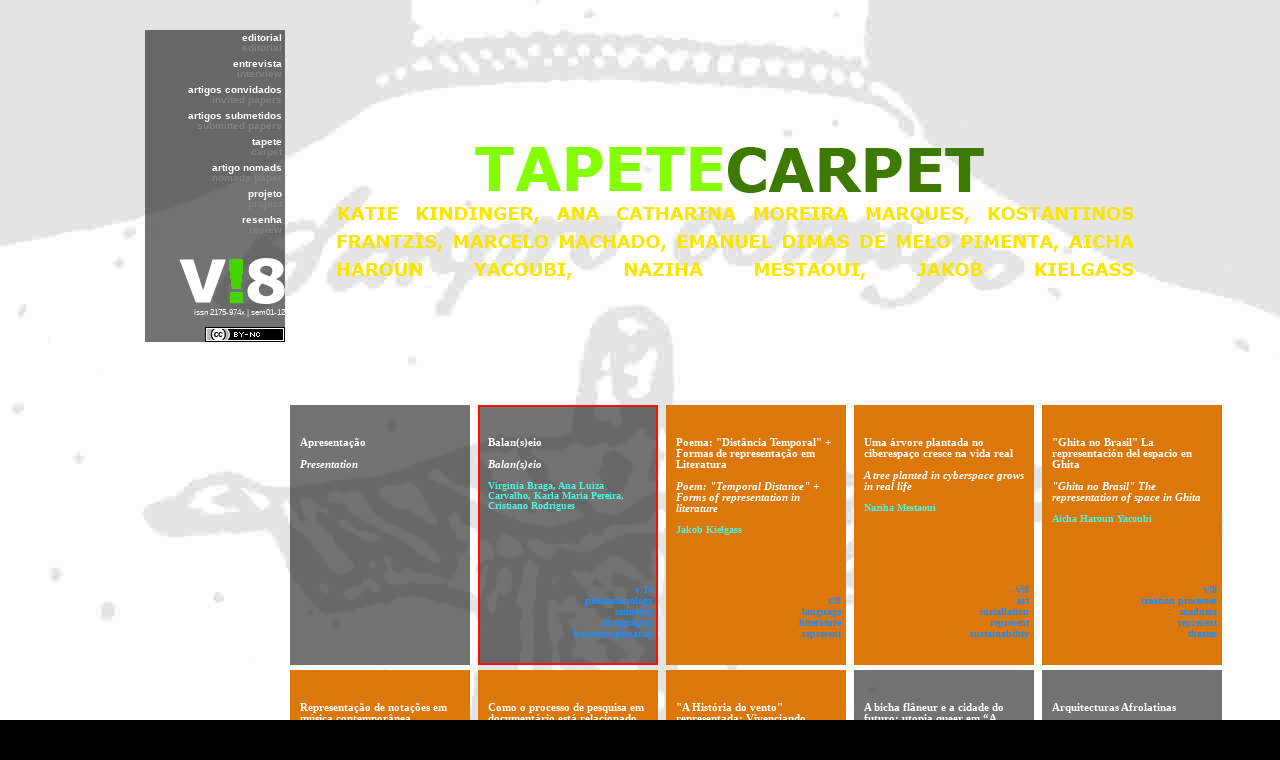

--- FILE ---
content_type: text/html; charset=UTF-8
request_url: http://www.nomads.usp.br/virus/virus08/?sec=5&search=%20phenomenology
body_size: 449191
content:
<!DOCTYPE html PUBLIC "-//W3C//DTD XHTML 1.0 Transitional//EN" "http://www.w3.org/TR/xhtml1/DTD/xhtml1-transitional.dtd">
<html xmlns="http://www.w3.org/1999/xhtml">
<head>
<meta http-equiv="Content-Type" content="text/html; charset=utf-8" />

<link href="css/reset.css" rel="stylesheet" type="text/css" />
<link href="css/menu.css" rel="stylesheet" type="text/css" />
<link href="css/commonlayout.css" rel="stylesheet" type="text/css" />



<link rel="stylesheet" type="text/css" href="shadowbox/shadowbox.css" />

<link type='text/css' href='css/contact.css' rel='stylesheet' media='screen' />
<link type='text/css' href='ncp/carpeter/body/css/style.css' rel='stylesheet' media='screen' />


<title>TAPETE</title>



<!-- <script type="text/javascript" src="http://ajax.googleapis.com/ajax/libs/jquery/1.4.3/jquery.min.js"></script> -->
<script type="text/javascript" src="js/jquery-1.4.3.js"></script>
<script type="text/javascript" src="js/jquery.tools.min.js"></script>
<script type="text/javascript" src="js/jquery.simplemodal.js"></script>
<script type="text/javascript" src="shadowbox/shadowbox.js"></script>
<script type='text/javascript' src='js/contact.js'></script>

<script type="text/javascript" src="ncp/carpeter/body/javascript/carpeter.js"></script>
<script type="text/javascript" src="ncp/carpeter/body/javascript/ajaxLoad.js"></script>



<script type="text/javascript">
	$(document).ready( function() {

		var num_calc = 0;

		shadowBoxMimeMap = {
			swf : ['swf'],
			flv : ['flv', 'm4v', 'mp4', 'mp3']
		}
		Shadowbox.init({
			modal : false,
			animate : false,
			displayNav : true,
			overlayOpacity : 0.75,
			players : ['flv', 'swf'],
			ext : shadowBoxMimeMap,
			flashVars : {
				playlistfile : 'secs/editorial/playlist.xml',
				controlbar : 'over',
				playlist : 'over',
				usefullscreen : 'false',
				provider : 'sound',
				repeat : 'list',
				skin : 'shadowbox/virus.zip'
			}
		});




	// faz os calculos do menu, para que ele seja exibido do jeito bonitinho
	$("li.head").mouseover(function() {

		if(num_calc == 0) {
			$("li.head").each(function(i, thisel) {
				var leftoffset, topoffset, minwidth;
				topoffset = 0;
				leftoffset = 0;
				minwidth = 0;
				topoffset = 0;//$(thisel).offset().top;
				leftoffset = $(thisel).outerWidth(true) - 5;
				$(".menubox-pt a", thisel).each( function() {
					if($(this).outerWidth(true) > minwidth)
						minwidth = $(this).outerWidth(true);
				});
				$(".menubox-pt", thisel).css("width", minwidth);
				$(".menubox-pt", thisel).css("left", leftoffset);
				$(".menubox-pt", thisel).css("top", topoffset);
				leftoffset += minwidth;
				minwidth = 0;
				$(".menubox-en a", thisel).each( function() {
					if($(this).outerWidth() > minwidth)
						minwidth = $(this).outerWidth();
				});
				$(".menubox-en", thisel).css("width", minwidth);
				$(".menubox-en", thisel).css("left", leftoffset);
				$(".menubox-en", thisel).css("top", topoffset);
			});
			
			num_calc = 1;
		}

		$("ul.menubox-pt", this).css("visibility", "visible");
		$("ul.menubox-en", this).css("visibility", "visible");
	});

	$("li.head").mouseout(function() {
		$("ul.menubox-pt", this).css("visibility", "hidden");
		$("ul.menubox-en", this).css("visibility", "hidden");
	});


	$(".tooltip_enabled").tooltip({delay : 90, offset : [-5.5, -5.5] , relative : true, position : 'bottom right' }).dynamic();

});	
</script> 
</head>
<body>
	<div class="container_all">
		<div class="virus_bar">
			<div class="menu">
					<!-- <link href="style_menu2.css" rel="stylesheet" type="text/css" /> -->
<ul>
		<li class="head"><p><span class="portuguese">editorial</span><br/>
			<span class="english">editorial</span></p>
			<ul class="menubox-pt">
				<li><a href="./?sec=1&item=1&lang=pt"><span>editorial</span></a></li>
			</ul>
			<ul class="menubox-en">
				<li><a href="./?sec=1&item=1&lang=en"><span>editorial</span></a></li>
			</ul>
		</li>
		<li class="head"><p><span class="portuguese">entrevista</span><br />
			<span class="english">interview</span></p>
			<ul class="menubox-pt">
				<li><a href="./?sec=2&item=1&lang=pt"><span>representando a cidade invisível</span></a></li>
			</ul>
			<ul class="menubox-en">
				<li><a href="./?sec=2&item=1&lang=en"><span>representing the invisible city</span></a></li>
			</ul>
    </li>
		<li class="head"><p><span class="portuguese">artigos convidados</span><br /><span class="english">invited papers</span></p>
      <ul class="menubox-pt">
        <li><a href="./?sec=3&item=1&lang=pt"><span>mapas diagramáticos como dispositivos críticos da hiperlocatividade</span></a></li>
      </ul>
      <ul class="menubox-en">
        <li><a href="./?sec=3&item=1&lang=en"><span>diagrammatic maps as critical devices for hyperlocalizability</span></a></li>
      </ul>
    </li>
		<li class="head"><p><span class="portuguese">artigos submetidos</span><br /><span class="english">submitted papers</span></p>
      <ul class="menubox-pt">
        <li><a href="./?sec=4&item=1&lang=pt"><span>além da representação: possibilidades das novas mídias na arquitetura</span></a></li>
        <li><a href="./?sec=4&item=2&lang=pt"><span>novas complexidades: A fotografia no ciberespaço</span></a></li>
        <li><a href="./?sec=4&item=3&lang=pt"><span>relendo agregados, design digital para design 1</span></a></li>
        <li><a href="./?sec=4&item=4&lang=pt"><span>represent-ando presença</span></a></li>
        <li><a href="./?sec=4&item=5&lang=pt"><span>políticas de subjetivação e cartografias: liminaridades entre o real e o hiper real na cidade contemporânea</span></a></li>
        <li><a href="./?sec=4&item=6&lang=pt"><span>mediaciones: de la representación de la realidad a la generación del mundo</span></a></li>
      </ul>
      <ul class="menubox-en">
        <li><a href="./?sec=4&item=1&lang=en"><span>beyond representation: possible uses of new media in architecture</span></a></li>
        <li><a href="./?sec=4&item=2&lang=en"><span>new complexities: photography in cyberspace</span></a></li>
        <li><a href="./?sec=4&item=3&lang=en"><span>rereading aggregates, digital design for design 1</span></a></li>
        <li><a href="./?sec=4&item=4&lang=en"><span>represent-ing presence</span></a></li>
        <li><a href="./?sec=4&item=5&lang=en"><span>policies of subjectivity and cartographies: borders between the real and hyperreal in the contemporary city</span></a></li>
        <li><a href="./?sec=4&item=6&lang=en"><span>mediations: from the representation of reality to the generation of the world</span></a></li>
      </ul>
    </li>
		<li class="head"><p><span class="portuguese">tapete</span><br /><span class="english">carpet</span></p>
      <ul class="menubox-pt">
        <li><a href="./?sec=5&item=37&lang=pt"><span>“a estória do vento” representada: vivenciando estórias através da tecnologia vestível</span></a></li>
        <li><a href="./?sec=5&item=38&lang=pt"><span>como o processo de pesquisa em documentário está relacionado com o produto filmico final</span></a></li>
        <li><a href="./?sec=5&item=39&lang=pt"><span>representação de notações em música contemporânea</span></a></li>
        <li><a href="./?sec=5&item=40&lang=pt"><span>“ghita no brasil” la representación del espacio en ghita</span></a></li>
        <li><a href="./?sec=5&item=41&lang=pt"><span>uma árvore plantada no ciberespaço cresce na vida real</span></a></li>
        <li><a href="./?sec=5&item=42&lang=pt"><span>poema: “distância temporal” + formas de representação em literatura</span></a></li>
      </ul>
      <ul class="menubox-en">
        <li><a href="./?sec=5&item=37&lang=en"><span>“the story of the wind” represented: experiencing stories through wearable technology</span></a></li>
        <li><a href="./?sec=5&item=38&lang=en"><span>how the documentary research process is related to the final film product</span></a></li>
        <li><a href="./?sec=5&item=39&lang=en"><span>representation of notations in contemporary music</span></a></li>
        <li><a href="./?sec=5&item=40&lang=en"><span>“ghita no brasil” the representation of space in ghita</span></a></li>
        <li><a href="./?sec=5&item=41&lang=en"><span>a tree planted in cyberspace grows in real life</span></a></li>
        <li><a href="./?sec=5&item=42&lang=en"><span>poem: “temporal distance” + forms of representation in literature</span></a></li>
      </ul>
    </li>
 
		<li class="head"><p><span class="portuguese">artigo nomads</span><br /><span class="english">nomads paper</span></p>
		
      <ul class="menubox-pt">
        <li><a href="./?sec=6&item=1&lang=pt"><span>arquitetura emergente, design paramétricos e o representar através de modelos de informação</span></a></li>
        <li><a href="./?sec=6&item=2&lang=pt"><span>o documentário cibernético modos de observação pela cibernética de segunda ordem</span></a></li>
      </ul>
      <ul class="menubox-en">
        <li><a href="./?sec=6&item=1&lang=en"><span>emerging architecture, parametric design and representation by means of information models</span></a></li>
        <li><a href="./?sec=6&item=2&lang=en"><span>the cybernetic documentary ways of observation by second-order cybernetics</span></a></li>
      </ul>
    </li>
		<li class="head">
			<p><span class="portuguese">projeto</span><br />
			<span class="english">project</span></p>
			<ul class="menubox-pt">
				<li><a href="./?sec=7&item=1&lang=pt"><span>em busca de conquistar territórios inacessíveis: a exploração e a representação da metrópole além das especialidades</span></a></li>
			</ul>
			<ul class="menubox-en">
				<li><a href="./?sec=7&item=1&lang=en"><span>seeking to conquer inaccessible territories: exploration and representation of metropolis beyond specialties</span></a></li>
			</ul>

		</li>
		<li class="head">
			<p><span class="portuguese">resenha</span><br /><span class="english">review</span></p>
			<ul class="menubox-pt">
				<li><a href="./?sec=8&item=1&lang=pt"><span>representar e os escritos de flusser</span></a></li>
			</ul>
			<ul class="menubox-en">
				<li><a href="./?sec=8&item=1&lang=en"><span>representing and flusser writings</span></a></li>
			</ul>
		</li>
  </ul>

				<a href="./"><img class="minilogo" src="img/articlelogo.png" /></a>
				<p class="issn">issn 2175-974x | sem01-12</p>
                <p class="creativecommons">
                    <a rel="license" href="http://creativecommons.org/licenses/by-nc/3.0/" target="_blank">
                    <img alt="Creative Commons License" style="border-width:0" src="http://i.creativecommons.org/l/by-nc/3.0/80x15.png" /></a><br />
<!--
                    <span class="portuguese">Esta obra foi licenciada com uma Licença 
                    <a rel="license" href="http://creativecommons.org/licenses/by/3.0/">Creative Commons - Atribuição  3.0 Não Adaptada</a>.</span>

                    <span class="english"> This <span xmlns:dct="http://purl.org/dc/terms/" href="http://purl.org/dc/dcmitype/InteractiveResource" rel="dct:type">work</span> 
                    is licensed under a 
                    <a rel="license" href="http://creativecommons.org/licenses/by-nc/3.0/">Creative Commons Attribution-NonCommercial 3.0 Unported License</a>.</span>
-->
                </p>

<!--				<div class="editor_essay_container">
					<p>teste</p>
				</div>
-->
			</div>
		</div>

<script type="text/javascript" src="ncp/carpeter/body/javascript/carpeter.js"></script>
<script type="text/javascript" src="ncp/carpeter/body/javascript/ajaxLoad.js"></script>





    <div class="title_img">
        <img src="ncp/carpeter/body/images/carpet_title.png" />
    </div>



    <div id="items">
        
    <div id="item_1" class="closedBlock trans_box " defep="">
        <a name="sect1"></a>
        <b class="rtop_desc">
            <div class="x-open right cp-commands">
                                <span onclick="expandArt('1', 'br');">PT</span>
                                <span> | </span>
                <span onclick="expandArt('1', 'en');">EN</span>
                <span> | </span>
                                <div onclick='alert("Para obter este arquivo entre em contato com nomads@sc.usp.br");'>
                    PDF
                </div>
                                <span> | </span>

                <div onclick="expandReduce(document.getElementById('item_1'));">X</div>

            </div>
            <b class="r1"></b>
            <b class="r2"></b>
            <b class="r3"></b>
            <b class="r4"></b>
            <b class="r5"></b>
        </b>

        <div class="closedStep">
            <span class="top-title">
                <a href="#sect1" onclick="expandArt('1', 'br');">
                    <b class="title-br">Apresenta&ccedil;&atilde;o</b>
                </a>
                <br /><br />
                <span class="title-dot" style="color: #FF4F00;">.</span>
                <a href="#sect1" onclick="expandArt('1', 'en');">
                    <b class="title-en">Presentation</b>
                </a>
                                <br /><br />
                <span class="top-author"></span>
            </span>
            <span class="top-content">
                <p>
                    <a name="content" class="x-content-closed" href="#sect1" onclick="expandArt('1', 'br');">
                        <span class="content-br"><i>"tr&ecirc;s refer&ecirc;ncias caras ao Nomads.usp ajudaram a V!RUS a escolher o nome Tapete para essa se&ccedil;&atilde;o."</i></span>
                    </a>
                    <a name="content" class="x-content-closed" href="#sect1" onclick="expandArt('1', 'en');">
                        <span class="content-en"><i>"three important references to Nomads.usp helped V!RUS to choose the name Carpet for this section."</i></span>
                    </a>
                </p>
            </span>
        </div>

        <div id="pr_contain_item_1" class="mod_desc_container"> 
            <div class="mod_content">
                            <div class="x-content-br" id="x-BR-1">
                            </div>
            <div class="x-content-en" id="x-EN-1">
                            </div>
        </div>
    </div>

    <div class="rbottom">
        <div style="text-align: right; margin-right: 15px; line-height: 120%; font-size: 90%;">
                        <a href="?sec=5&search="><b></b></a><br />
                    </div>
        <br />
    </div>

    </div>


    
    <div id="item_77" class="closedBlock trans_box  search_ok" defep=" search_ok">
        <a name="sect77"></a>
        <b class="rtop_desc">
            <div class="x-open right cp-commands">
                                <span onclick="expandArt('77', 'br');">PT</span>
                                <span> | </span>
                <span onclick="expandArt('77', 'en');">EN</span>
                <span> | </span>
                                <div onclick='window.open("../carpet_data/77/77" + mainLang + ".pdf");'>
                    PDF
                </div>
                                <span> | </span>

                <div onclick="expandReduce(document.getElementById('item_77'));">X</div>

            </div>
            <b class="r1"></b>
            <b class="r2"></b>
            <b class="r3"></b>
            <b class="r4"></b>
            <b class="r5"></b>
        </b>

        <div class="closedStep">
            <span class="top-title">
                <a href="#sect77" onclick="expandArt('77', 'br');">
                    <b class="title-br">Balan(s)eio</b>
                </a>
                <br /><br />
                <span class="title-dot" style="color: #FF4F00;">.</span>
                <a href="#sect77" onclick="expandArt('77', 'en');">
                    <b class="title-en">Balan(s)eio</b>
                </a>
                                <br /><br />
                <span class="top-author">Virginia Braga, Ana Luiza Carvalho, Karla Maria Pereira, Cristiano Rodrigues</span>
            </span>
            <span class="top-content">
                <p>
                    <a name="content" class="x-content-closed" href="#sect77" onclick="expandArt('77', 'br');">
                        <span class="content-br"><i>"."</i></span>
                    </a>
                    <a name="content" class="x-content-closed" href="#sect77" onclick="expandArt('77', 'en');">
                        <span class="content-en"><i>"."</i></span>
                    </a>
                </p>
            </span>
        </div>

        <div id="pr_contain_item_77" class="mod_desc_container"> 
            <div class="mod_content">
                                
            <br /><br /><br /><br />
            <div style="text-align: center; font-size: 80%; font-weight: bold;" class="x-open">
                                <a href="?sec=5&search=v!14">V!14</a>
                |                <a href="?sec=5&search= phenomenology"> PHENOMENOLOGY</a>
                |                <a href="?sec=5&search= semiotics"> SEMIOTICS</a>
                |                <a href="?sec=5&search= cartography"> CARTOGRAPHY</a>
                |                <a href="?sec=5&search= transdisciplinarity"> TRANSDISCIPLINARITY</a>
                            </div>
            <br /><br /><br /><br />
                        <div class="x-content-br" id="x-BR-77">
                            </div>
            <div class="x-content-en" id="x-EN-77">
                            </div>
        </div>
    </div>

    <div class="rbottom">
        <div style="text-align: right; margin-right: 15px; line-height: 120%; font-size: 90%;">
                        <a href="?sec=5&search=v!14"><b>v!14</b></a><br />
                        <a href="?sec=5&search= phenomenology"><b> phenomenology</b></a><br />
                        <a href="?sec=5&search= semiotics"><b> semiotics</b></a><br />
                        <a href="?sec=5&search= cartography"><b> cartography</b></a><br />
                        <a href="?sec=5&search= transdisciplinarity"><b> transdisciplinarity</b></a><br />
                        <a href="?sec=5&search="><b></b></a><br />
                    </div>
        <br />
    </div>

    </div>


    
    <div id="item_42" class="closedBlock trans_box colorbg" defep="colorbg">
        <a name="sect42"></a>
        <b class="rtop_desc">
            <div class="x-open right cp-commands">
                                <span onclick="expandArt('42', 'br');">PT</span>
                                <span> | </span>
                <span onclick="expandArt('42', 'en');">EN</span>
                <span> | </span>
                                <div onclick='window.open("../carpet_data/42/42" + mainLang + ".pdf");'>
                    PDF
                </div>
                                <span> | </span>

                <div onclick="expandReduce(document.getElementById('item_42'));">X</div>

            </div>
            <b class="r1"></b>
            <b class="r2"></b>
            <b class="r3"></b>
            <b class="r4"></b>
            <b class="r5"></b>
        </b>

        <div class="closedStep">
            <span class="top-title">
                <a href="#sect42" onclick="expandArt('42', 'br');">
                    <b class="title-br">Poema: &quot;Dist&acirc;ncia Temporal&quot; + Formas de representa&ccedil;&atilde;o em Literatura</b>
                </a>
                <br /><br />
                <span class="title-dot" style="color: #FF4F00;">.</span>
                <a href="#sect42" onclick="expandArt('42', 'en');">
                    <b class="title-en">Poem: &quot;Temporal Distance&quot; + Forms of representation in literature</b>
                </a>
                                <br /><br />
                <span class="top-author">Jakob Kielgass</span>
            </span>
            <span class="top-content">
                <p>
                    <a name="content" class="x-content-closed" href="#sect42" onclick="expandArt('42', 'br');">
                        <span class="content-br"><i>"."</i></span>
                    </a>
                    <a name="content" class="x-content-closed" href="#sect42" onclick="expandArt('42', 'en');">
                        <span class="content-en"><i>"."</i></span>
                    </a>
                </p>
            </span>
        </div>

        <div id="pr_contain_item_42" class="mod_desc_container"> 
            <div class="mod_content">
                                
            <br /><br /><br /><br />
            <div style="text-align: center; font-size: 80%; font-weight: bold;" class="x-open">
                                <a href="?sec=5&search=v!8">V!8</a>
                |                <a href="?sec=5&search=language">LANGUAGE</a>
                |                <a href="?sec=5&search=litterature">LITTERATURE</a>
                |                <a href="?sec=5&search=represent">REPRESENT</a>
                            </div>
            <br /><br /><br /><br />
                        <div class="x-content-br" id="x-BR-42">
                            </div>
            <div class="x-content-en" id="x-EN-42">
                            </div>
        </div>
    </div>

    <div class="rbottom">
        <div style="text-align: right; margin-right: 15px; line-height: 120%; font-size: 90%;">
                        <a href="?sec=5&search=v!8"><b>v!8</b></a><br />
                        <a href="?sec=5&search=language"><b>language</b></a><br />
                        <a href="?sec=5&search=litterature"><b>litterature</b></a><br />
                        <a href="?sec=5&search=represent"><b>represent</b></a><br />
                        <a href="?sec=5&search="><b></b></a><br />
                    </div>
        <br />
    </div>

    </div>


    
    <div id="item_41" class="closedBlock trans_box colorbg" defep="colorbg">
        <a name="sect41"></a>
        <b class="rtop_desc">
            <div class="x-open right cp-commands">
                                <span onclick="expandArt('41', 'br');">PT</span>
                                <span> | </span>
                <span onclick="expandArt('41', 'en');">EN</span>
                <span> | </span>
                                <div onclick='window.open("../carpet_data/41/41" + mainLang + ".pdf");'>
                    PDF
                </div>
                                <span> | </span>

                <div onclick="expandReduce(document.getElementById('item_41'));">X</div>

            </div>
            <b class="r1"></b>
            <b class="r2"></b>
            <b class="r3"></b>
            <b class="r4"></b>
            <b class="r5"></b>
        </b>

        <div class="closedStep">
            <span class="top-title">
                <a href="#sect41" onclick="expandArt('41', 'br');">
                    <b class="title-br">Uma &aacute;rvore plantada no ciberespa&ccedil;o cresce na vida real</b>
                </a>
                <br /><br />
                <span class="title-dot" style="color: #FF4F00;">.</span>
                <a href="#sect41" onclick="expandArt('41', 'en');">
                    <b class="title-en">A tree planted in cyberspace grows in real life</b>
                </a>
                                <br /><br />
                <span class="top-author">Naziha Mestaoui</span>
            </span>
            <span class="top-content">
                <p>
                    <a name="content" class="x-content-closed" href="#sect41" onclick="expandArt('41', 'br');">
                        <span class="content-br"><i>"."</i></span>
                    </a>
                    <a name="content" class="x-content-closed" href="#sect41" onclick="expandArt('41', 'en');">
                        <span class="content-en"><i>"."</i></span>
                    </a>
                </p>
            </span>
        </div>

        <div id="pr_contain_item_41" class="mod_desc_container"> 
            <div class="mod_content">
                                
            <br /><br /><br /><br />
            <div style="text-align: center; font-size: 80%; font-weight: bold;" class="x-open">
                                <a href="?sec=5&search=v!8">V!8</a>
                |                <a href="?sec=5&search=art">ART</a>
                |                <a href="?sec=5&search=installation">INSTALLATION</a>
                |                <a href="?sec=5&search=represent">REPRESENT</a>
                |                <a href="?sec=5&search=sustainability">SUSTAINABILITY</a>
                            </div>
            <br /><br /><br /><br />
                        <div class="x-content-br" id="x-BR-41">
                            </div>
            <div class="x-content-en" id="x-EN-41">
                            </div>
        </div>
    </div>

    <div class="rbottom">
        <div style="text-align: right; margin-right: 15px; line-height: 120%; font-size: 90%;">
                        <a href="?sec=5&search=v!8"><b>v!8</b></a><br />
                        <a href="?sec=5&search=art"><b>art</b></a><br />
                        <a href="?sec=5&search=installation"><b>installation</b></a><br />
                        <a href="?sec=5&search=represent"><b>represent</b></a><br />
                        <a href="?sec=5&search=sustainability"><b>sustainability</b></a><br />
                        <a href="?sec=5&search="><b></b></a><br />
                    </div>
        <br />
    </div>

    </div>


    
    <div id="item_40" class="closedBlock trans_box colorbg" defep="colorbg">
        <a name="sect40"></a>
        <b class="rtop_desc">
            <div class="x-open right cp-commands">
                                <span onclick="expandArt('40', 'es');">ES</span>
                                <span> | </span>
                <span onclick="expandArt('40', 'en');">EN</span>
                <span> | </span>
                                <div onclick='window.open("../carpet_data/40/40" + mainLang + ".pdf");'>
                    PDF
                </div>
                                <span> | </span>

                <div onclick="expandReduce(document.getElementById('item_40'));">X</div>

            </div>
            <b class="r1"></b>
            <b class="r2"></b>
            <b class="r3"></b>
            <b class="r4"></b>
            <b class="r5"></b>
        </b>

        <div class="closedStep">
            <span class="top-title">
                <a href="#sect40" onclick="expandArt('40', 'br');">
                    <b class="title-br">&quot;Ghita no Brasil&quot; La representaci&oacute;n del espacio en Ghita</b>
                </a>
                <br /><br />
                <span class="title-dot" style="color: #FF4F00;">.</span>
                <a href="#sect40" onclick="expandArt('40', 'en');">
                    <b class="title-en">&quot;Ghita no Brasil&quot; The representation of space in Ghita</b>
                </a>
                                <br /><br />
                <span class="top-author">Aicha Haroun Yacoubi</span>
            </span>
            <span class="top-content">
                <p>
                    <a name="content" class="x-content-closed" href="#sect40" onclick="expandArt('40', 'br');">
                        <span class="content-br"><i>"."</i></span>
                    </a>
                    <a name="content" class="x-content-closed" href="#sect40" onclick="expandArt('40', 'en');">
                        <span class="content-en"><i>"."</i></span>
                    </a>
                </p>
            </span>
        </div>

        <div id="pr_contain_item_40" class="mod_desc_container"> 
            <div class="mod_content">
                                
            <br /><br /><br /><br />
            <div style="text-align: center; font-size: 80%; font-weight: bold;" class="x-open">
                                <a href="?sec=5&search=v!8">V!8</a>
                |                <a href="?sec=5&search=creation processes">CREATION PROCESSES</a>
                |                <a href="?sec=5&search=madness">MADNESS</a>
                |                <a href="?sec=5&search=represent">REPRESENT</a>
                |                <a href="?sec=5&search=theater">THEATER</a>
                            </div>
            <br /><br /><br /><br />
                        <div class="x-content-br" id="x-BR-40">
                            </div>
            <div class="x-content-en" id="x-EN-40">
                            </div>
        </div>
    </div>

    <div class="rbottom">
        <div style="text-align: right; margin-right: 15px; line-height: 120%; font-size: 90%;">
                        <a href="?sec=5&search=v!8"><b>v!8</b></a><br />
                        <a href="?sec=5&search=creation processes"><b>creation processes</b></a><br />
                        <a href="?sec=5&search=madness"><b>madness</b></a><br />
                        <a href="?sec=5&search=represent"><b>represent</b></a><br />
                        <a href="?sec=5&search=theater"><b>theater</b></a><br />
                        <a href="?sec=5&search="><b></b></a><br />
                    </div>
        <br />
    </div>

    </div>


    
    <div id="item_39" class="closedBlock trans_box colorbg" defep="colorbg">
        <a name="sect39"></a>
        <b class="rtop_desc">
            <div class="x-open right cp-commands">
                                <span onclick="expandArt('39', 'br');">PT</span>
                                <span> | </span>
                <span onclick="expandArt('39', 'en');">EN</span>
                <span> | </span>
                                <div onclick='window.open("../carpet_data/39/39" + mainLang + ".pdf");'>
                    PDF
                </div>
                                <span> | </span>

                <div onclick="expandReduce(document.getElementById('item_39'));">X</div>

            </div>
            <b class="r1"></b>
            <b class="r2"></b>
            <b class="r3"></b>
            <b class="r4"></b>
            <b class="r5"></b>
        </b>

        <div class="closedStep">
            <span class="top-title">
                <a href="#sect39" onclick="expandArt('39', 'br');">
                    <b class="title-br">Representa&ccedil;&atilde;o de nota&ccedil;&otilde;es em m&uacute;sica contempor&acirc;nea</b>
                </a>
                <br /><br />
                <span class="title-dot" style="color: #FF4F00;">.</span>
                <a href="#sect39" onclick="expandArt('39', 'en');">
                    <b class="title-en">Representation of notations in contemporary music</b>
                </a>
                                <br /><br />
                <span class="top-author">Emanuel Dimas de Melo Pimenta</span>
            </span>
            <span class="top-content">
                <p>
                    <a name="content" class="x-content-closed" href="#sect39" onclick="expandArt('39', 'br');">
                        <span class="content-br"><i>"."</i></span>
                    </a>
                    <a name="content" class="x-content-closed" href="#sect39" onclick="expandArt('39', 'en');">
                        <span class="content-en"><i>"."</i></span>
                    </a>
                </p>
            </span>
        </div>

        <div id="pr_contain_item_39" class="mod_desc_container"> 
            <div class="mod_content">
                                
            <br /><br /><br /><br />
            <div style="text-align: center; font-size: 80%; font-weight: bold;" class="x-open">
                                <a href="?sec=5&search=v!8">V!8</a>
                |                <a href="?sec=5&search=creation processes">CREATION PROCESSES</a>
                |                <a href="?sec=5&search=language">LANGUAGE</a>
                |                <a href="?sec=5&search=music">MUSIC</a>
                |                <a href="?sec=5&search=represent">REPRESENT</a>
                            </div>
            <br /><br /><br /><br />
                        <div class="x-content-br" id="x-BR-39">
                            </div>
            <div class="x-content-en" id="x-EN-39">
                            </div>
        </div>
    </div>

    <div class="rbottom">
        <div style="text-align: right; margin-right: 15px; line-height: 120%; font-size: 90%;">
                        <a href="?sec=5&search=v!8"><b>v!8</b></a><br />
                        <a href="?sec=5&search=creation processes"><b>creation processes</b></a><br />
                        <a href="?sec=5&search=language"><b>language</b></a><br />
                        <a href="?sec=5&search=music"><b>music</b></a><br />
                        <a href="?sec=5&search=represent"><b>represent</b></a><br />
                        <a href="?sec=5&search="><b></b></a><br />
                    </div>
        <br />
    </div>

    </div>


    
    <div id="item_38" class="closedBlock trans_box colorbg" defep="colorbg">
        <a name="sect38"></a>
        <b class="rtop_desc">
            <div class="x-open right cp-commands">
                                <span onclick="expandArt('38', 'br');">PT</span>
                                <span> | </span>
                <span onclick="expandArt('38', 'en');">EN</span>
                <span> | </span>
                                <div onclick='window.open("../carpet_data/38/38" + mainLang + ".pdf");'>
                    PDF
                </div>
                                <span> | </span>

                <div onclick="expandReduce(document.getElementById('item_38'));">X</div>

            </div>
            <b class="r1"></b>
            <b class="r2"></b>
            <b class="r3"></b>
            <b class="r4"></b>
            <b class="r5"></b>
        </b>

        <div class="closedStep">
            <span class="top-title">
                <a href="#sect38" onclick="expandArt('38', 'br');">
                    <b class="title-br">Como o processo de pesquisa em document&aacute;rio est&aacute; relacionado com o produto filmico final</b>
                </a>
                <br /><br />
                <span class="title-dot" style="color: #FF4F00;">.</span>
                <a href="#sect38" onclick="expandArt('38', 'en');">
                    <b class="title-en">How the documentary research process is related to the final film product</b>
                </a>
                                <br /><br />
                <span class="top-author">Marcelo Machado</span>
            </span>
            <span class="top-content">
                <p>
                    <a name="content" class="x-content-closed" href="#sect38" onclick="expandArt('38', 'br');">
                        <span class="content-br"><i>"."</i></span>
                    </a>
                    <a name="content" class="x-content-closed" href="#sect38" onclick="expandArt('38', 'en');">
                        <span class="content-en"><i>"."</i></span>
                    </a>
                </p>
            </span>
        </div>

        <div id="pr_contain_item_38" class="mod_desc_container"> 
            <div class="mod_content">
                                
            <br /><br /><br /><br />
            <div style="text-align: center; font-size: 80%; font-weight: bold;" class="x-open">
                                <a href="?sec=5&search=v!8">V!8</a>
                |                <a href="?sec=5&search=audiovisual">AUDIOVISUAL</a>
                |                <a href="?sec=5&search=creation processes">CREATION PROCESSES</a>
                |                <a href="?sec=5&search=documentary">DOCUMENTARY</a>
                |                <a href="?sec=5&search=represent">REPRESENT</a>
                            </div>
            <br /><br /><br /><br />
                        <div class="x-content-br" id="x-BR-38">
                            </div>
            <div class="x-content-en" id="x-EN-38">
                            </div>
        </div>
    </div>

    <div class="rbottom">
        <div style="text-align: right; margin-right: 15px; line-height: 120%; font-size: 90%;">
                        <a href="?sec=5&search=v!8"><b>v!8</b></a><br />
                        <a href="?sec=5&search=audiovisual"><b>audiovisual</b></a><br />
                        <a href="?sec=5&search=creation processes"><b>creation processes</b></a><br />
                        <a href="?sec=5&search=documentary"><b>documentary</b></a><br />
                        <a href="?sec=5&search=represent"><b>represent</b></a><br />
                        <a href="?sec=5&search="><b></b></a><br />
                    </div>
        <br />
    </div>

    </div>


    
    <div id="item_37" class="closedBlock trans_box colorbg" defep="colorbg">
        <a name="sect37"></a>
        <b class="rtop_desc">
            <div class="x-open right cp-commands">
                                <span onclick="expandArt('37', 'br');">PT</span>
                                <span> | </span>
                <span onclick="expandArt('37', 'en');">EN</span>
                <span> | </span>
                                <div onclick='window.open("../carpet_data/37/37" + mainLang + ".pdf");'>
                    PDF
                </div>
                                <span> | </span>

                <div onclick="expandReduce(document.getElementById('item_37'));">X</div>

            </div>
            <b class="r1"></b>
            <b class="r2"></b>
            <b class="r3"></b>
            <b class="r4"></b>
            <b class="r5"></b>
        </b>

        <div class="closedStep">
            <span class="top-title">
                <a href="#sect37" onclick="expandArt('37', 'br');">
                    <b class="title-br">&quot;A Hist&oacute;ria do vento&quot; representada: Vivenciando hist&oacute;rias atrav&eacute;s da tecnologia vest&iacute;vel</b>
                </a>
                <br /><br />
                <span class="title-dot" style="color: #FF4F00;">.</span>
                <a href="#sect37" onclick="expandArt('37', 'en');">
                    <b class="title-en">&quot;The Story of the Wind&quot; Represented: Experiencing Stories Through Wearable Technology</b>
                </a>
                                <br /><br />
                <span class="top-author">Katie Kindinger, Ana Catharina Moreira Marques, Kostantinos Frantzis</span>
            </span>
            <span class="top-content">
                <p>
                    <a name="content" class="x-content-closed" href="#sect37" onclick="expandArt('37', 'br');">
                        <span class="content-br"><i>"."</i></span>
                    </a>
                    <a name="content" class="x-content-closed" href="#sect37" onclick="expandArt('37', 'en');">
                        <span class="content-en"><i>"."</i></span>
                    </a>
                </p>
            </span>
        </div>

        <div id="pr_contain_item_37" class="mod_desc_container"> 
            <div class="mod_content">
                                
            <br /><br /><br /><br />
            <div style="text-align: center; font-size: 80%; font-weight: bold;" class="x-open">
                                <a href="?sec=5&search=v!8">V!8</a>
                |                <a href="?sec=5&search=body">BODY</a>
                |                <a href="?sec=5&search=litterature">LITTERATURE</a>
                |                <a href="?sec=5&search=represent">REPRESENT</a>
                |                <a href="?sec=5&search=wearable computing">WEARABLE COMPUTING</a>
                            </div>
            <br /><br /><br /><br />
                        <div class="x-content-br" id="x-BR-37">
                            </div>
            <div class="x-content-en" id="x-EN-37">
                            </div>
        </div>
    </div>

    <div class="rbottom">
        <div style="text-align: right; margin-right: 15px; line-height: 120%; font-size: 90%;">
                        <a href="?sec=5&search=v!8"><b>v!8</b></a><br />
                        <a href="?sec=5&search=body"><b>body</b></a><br />
                        <a href="?sec=5&search=litterature"><b>litterature</b></a><br />
                        <a href="?sec=5&search=represent"><b>represent</b></a><br />
                        <a href="?sec=5&search=wearable computing"><b>wearable computing</b></a><br />
                        <a href="?sec=5&search="><b></b></a><br />
                    </div>
        <br />
    </div>

    </div>


    
    <div id="item_120" class="closedBlock trans_box " defep="">
        <a name="sect120"></a>
        <b class="rtop_desc">
            <div class="x-open right cp-commands">
                                <span onclick="expandArt('120', 'br');">PT</span>
                                <span> | </span>
                <span onclick="expandArt('120', 'en');">EN</span>
                <span> | </span>
                                <div onclick='window.open("../carpet_data/120/120" + mainLang + ".pdf");'>
                    PDF
                </div>
                                <span> | </span>

                <div onclick="expandReduce(document.getElementById('item_120'));">X</div>

            </div>
            <b class="r1"></b>
            <b class="r2"></b>
            <b class="r3"></b>
            <b class="r4"></b>
            <b class="r5"></b>
        </b>

        <div class="closedStep">
            <span class="top-title">
                <a href="#sect120" onclick="expandArt('120', 'br');">
                    <b class="title-br">A bicha fl&acirc;neur e a cidade do futuro: utopia queer em &ldquo;A seita&rdquo;</b>
                </a>
                <br /><br />
                <span class="title-dot" style="color: #FF4F00;">.</span>
                <a href="#sect120" onclick="expandArt('120', 'en');">
                    <b class="title-en">The fl&acirc;neur faggot and the city of the future: queer utopia in &ldquo;The Cult&rdquo;</b>
                </a>
                                <br /><br />
                <span class="top-author">Coral Michelin Basso
Caio Adorno Vass&atilde;o
Priscila Almeida Cunha Arantes</span>
            </span>
            <span class="top-content">
                <p>
                    <a name="content" class="x-content-closed" href="#sect120" onclick="expandArt('120', 'br');">
                        <span class="content-br"><i>"."</i></span>
                    </a>
                    <a name="content" class="x-content-closed" href="#sect120" onclick="expandArt('120', 'en');">
                        <span class="content-en"><i>"."</i></span>
                    </a>
                </p>
            </span>
        </div>

        <div id="pr_contain_item_120" class="mod_desc_container"> 
            <div class="mod_content">
                                
            <br /><br /><br /><br />
            <div style="text-align: center; font-size: 80%; font-weight: bold;" class="x-open">
                                <a href="?sec=5&search=v!23">V!23</a>
                |                <a href="?sec=5&search=
References of the South">
REFERENCES OF THE SOUTH</a>
                |                <a href="?sec=5&search=
Queer Studies">
QUEER STUDIES</a>
                |                <a href="?sec=5&search=
Audiovisual">
AUDIOVISUAL</a>
                |                <a href="?sec=5&search= 
Social Movements"> 
SOCIAL MOVEMENTS</a>
                            </div>
            <br /><br /><br /><br />
                        <div class="x-content-br" id="x-BR-120">
                            </div>
            <div class="x-content-en" id="x-EN-120">
                            </div>
        </div>
    </div>

    <div class="rbottom">
        <div style="text-align: right; margin-right: 15px; line-height: 120%; font-size: 90%;">
                        <a href="?sec=5&search=v!23"><b>v!23</b></a><br />
                        <a href="?sec=5&search=
References of the South"><b>
references of the south</b></a><br />
                        <a href="?sec=5&search=
Queer Studies"><b>
queer studies</b></a><br />
                        <a href="?sec=5&search=
Audiovisual"><b>
audiovisual</b></a><br />
                        <a href="?sec=5&search= 
Social Movements"><b> 
social movements</b></a><br />
                        <a href="?sec=5&search="><b></b></a><br />
                    </div>
        <br />
    </div>

    </div>


    
    <div id="item_119" class="closedBlock trans_box " defep="">
        <a name="sect119"></a>
        <b class="rtop_desc">
            <div class="x-open right cp-commands">
                                <span onclick="expandArt('119', 'es');">ES</span>
                                <span> | </span>
                <span onclick="expandArt('119', 'en');">EN</span>
                <span> | </span>
                                <div onclick='window.open("../carpet_data/119/119" + mainLang + ".pdf");'>
                    PDF
                </div>
                                <span> | </span>

                <div onclick="expandReduce(document.getElementById('item_119'));">X</div>

            </div>
            <b class="r1"></b>
            <b class="r2"></b>
            <b class="r3"></b>
            <b class="r4"></b>
            <b class="r5"></b>
        </b>

        <div class="closedStep">
            <span class="top-title">
                <a href="#sect119" onclick="expandArt('119', 'br');">
                    <b class="title-br">Arquitecturas Afrolatinas
</b>
                </a>
                <br /><br />
                <span class="title-dot" style="color: #FF4F00;">.</span>
                <a href="#sect119" onclick="expandArt('119', 'en');">
                    <b class="title-en">Afro-Latin Architectures</b>
                </a>
                                <br /><br />
                <span class="top-author">C&eacute;line Fel&iacute;cio Ver&iacute;ssimo
Andr&eacute;ia da Silva Moassab</span>
            </span>
            <span class="top-content">
                <p>
                    <a name="content" class="x-content-closed" href="#sect119" onclick="expandArt('119', 'br');">
                        <span class="content-br"><i>"."</i></span>
                    </a>
                    <a name="content" class="x-content-closed" href="#sect119" onclick="expandArt('119', 'en');">
                        <span class="content-en"><i>"."</i></span>
                    </a>
                </p>
            </span>
        </div>

        <div id="pr_contain_item_119" class="mod_desc_container"> 
            <div class="mod_content">
                                
            <br /><br /><br /><br />
            <div style="text-align: center; font-size: 80%; font-weight: bold;" class="x-open">
                                <a href="?sec=5&search=v!23">V!23</a>
                |                <a href="?sec=5&search=
References of the South">
REFERENCES OF THE SOUTH</a>
                |                <a href="?sec=5&search=
Latin America">
LATIN AMERICA</a>
                |                <a href="?sec=5&search=
Counter-Hegemonic architecture">
COUNTER-HEGEMONIC ARCHITECTURE</a>
                |                <a href="?sec=5&search= 
Audiovisual"> 
AUDIOVISUAL</a>
                            </div>
            <br /><br /><br /><br />
                        <div class="x-content-br" id="x-BR-119">
                            </div>
            <div class="x-content-en" id="x-EN-119">
                            </div>
        </div>
    </div>

    <div class="rbottom">
        <div style="text-align: right; margin-right: 15px; line-height: 120%; font-size: 90%;">
                        <a href="?sec=5&search=v!23"><b>v!23</b></a><br />
                        <a href="?sec=5&search=
References of the South"><b>
references of the south</b></a><br />
                        <a href="?sec=5&search=
Latin America"><b>
latin america</b></a><br />
                        <a href="?sec=5&search=
Counter-Hegemonic architecture"><b>
counter-hegemonic architecture</b></a><br />
                        <a href="?sec=5&search= 
Audiovisual"><b> 
audiovisual</b></a><br />
                        <a href="?sec=5&search="><b></b></a><br />
                    </div>
        <br />
    </div>

    </div>


    
    <div id="item_118" class="closedBlock trans_box " defep="">
        <a name="sect118"></a>
        <b class="rtop_desc">
            <div class="x-open right cp-commands">
                                <span onclick="expandArt('118', 'br');">PT</span>
                                <span> | </span>
                <span onclick="expandArt('118', 'en');">EN</span>
                <span> | </span>
                                <div onclick='window.open("../carpet_data/118/118" + mainLang + ".pdf");'>
                    PDF
                </div>
                                <span> | </span>

                <div onclick="expandReduce(document.getElementById('item_118'));">X</div>

            </div>
            <b class="r1"></b>
            <b class="r2"></b>
            <b class="r3"></b>
            <b class="r4"></b>
            <b class="r5"></b>
        </b>

        <div class="closedStep">
            <span class="top-title">
                <a href="#sect118" onclick="expandArt('118', 'br');">
                    <b class="title-br">A interculturalidade da Lavagem do Bonfim da Bahia</b>
                </a>
                <br /><br />
                <span class="title-dot" style="color: #FF4F00;">.</span>
                <a href="#sect118" onclick="expandArt('118', 'en');">
                    <b class="title-en">The interculturality of the Lavagem do Bonfim of Bahia festival</b>
                </a>
                                <br /><br />
                <span class="top-author">At&iacute;lio Jos&eacute; Avancini</span>
            </span>
            <span class="top-content">
                <p>
                    <a name="content" class="x-content-closed" href="#sect118" onclick="expandArt('118', 'br');">
                        <span class="content-br"><i>"."</i></span>
                    </a>
                    <a name="content" class="x-content-closed" href="#sect118" onclick="expandArt('118', 'en');">
                        <span class="content-en"><i>"."</i></span>
                    </a>
                </p>
            </span>
        </div>

        <div id="pr_contain_item_118" class="mod_desc_container"> 
            <div class="mod_content">
                                
            <br /><br /><br /><br />
            <div style="text-align: center; font-size: 80%; font-weight: bold;" class="x-open">
                                <a href="?sec=5&search=v!22">V!22</a>
                |                <a href="?sec=5&search=Latin America">LATIN AMERICA</a>
                |                <a href="?sec=5&search=Culture">CULTURE</a>
                |                <a href="?sec=5&search=Memory">MEMORY</a>
                |                <a href="?sec=5&search=Freedom of expression">FREEDOM OF EXPRESSION</a>
                            </div>
            <br /><br /><br /><br />
                        <div class="x-content-br" id="x-BR-118">
                            </div>
            <div class="x-content-en" id="x-EN-118">
                            </div>
        </div>
    </div>

    <div class="rbottom">
        <div style="text-align: right; margin-right: 15px; line-height: 120%; font-size: 90%;">
                        <a href="?sec=5&search=v!22"><b>v!22</b></a><br />
                        <a href="?sec=5&search=Latin America"><b>latin america</b></a><br />
                        <a href="?sec=5&search=Culture"><b>culture</b></a><br />
                        <a href="?sec=5&search=Memory"><b>memory</b></a><br />
                        <a href="?sec=5&search=Freedom of expression"><b>freedom of expression</b></a><br />
                        <a href="?sec=5&search="><b></b></a><br />
                    </div>
        <br />
    </div>

    </div>


    
    <div id="item_117" class="closedBlock trans_box " defep="">
        <a name="sect117"></a>
        <b class="rtop_desc">
            <div class="x-open right cp-commands">
                                <span onclick="expandArt('117', 'br');">PT</span>
                                <span> | </span>
                <span onclick="expandArt('117', 'en');">EN</span>
                <span> | </span>
                                <div onclick='window.open("../carpet_data/117/117" + mainLang + ".pdf");'>
                    PDF
                </div>
                                <span> | </span>

                <div onclick="expandReduce(document.getElementById('item_117'));">X</div>

            </div>
            <b class="r1"></b>
            <b class="r2"></b>
            <b class="r3"></b>
            <b class="r4"></b>
            <b class="r5"></b>
        </b>

        <div class="closedStep">
            <span class="top-title">
                <a href="#sect117" onclick="expandArt('117', 'br');">
                    <b class="title-br">A espacializa&ccedil;&atilde;o da bunda e a ressexualiza&ccedil;&atilde;o da cidade</b>
                </a>
                <br /><br />
                <span class="title-dot" style="color: #FF4F00;">.</span>
                <a href="#sect117" onclick="expandArt('117', 'en');">
                    <b class="title-en">The butt spatialization and the resexualization of the city</b>
                </a>
                                <br /><br />
                <span class="top-author">Ana Paula Garcia Boscatti </span>
            </span>
            <span class="top-content">
                <p>
                    <a name="content" class="x-content-closed" href="#sect117" onclick="expandArt('117', 'br');">
                        <span class="content-br"><i>"."</i></span>
                    </a>
                    <a name="content" class="x-content-closed" href="#sect117" onclick="expandArt('117', 'en');">
                        <span class="content-en"><i>"."</i></span>
                    </a>
                </p>
            </span>
        </div>

        <div id="pr_contain_item_117" class="mod_desc_container"> 
            <div class="mod_content">
                                
            <br /><br /><br /><br />
            <div style="text-align: center; font-size: 80%; font-weight: bold;" class="x-open">
                                <a href="?sec=5&search=v!22">V!22</a>
                |                <a href="?sec=5&search=Latin America">LATIN AMERICA</a>
                |                <a href="?sec=5&search=Body">BODY</a>
                |                <a href="?sec=5&search=Cultural production">CULTURAL PRODUCTION</a>
                |                <a href="?sec=5&search=Gender">GENDER</a>
                            </div>
            <br /><br /><br /><br />
                        <div class="x-content-br" id="x-BR-117">
                            </div>
            <div class="x-content-en" id="x-EN-117">
                            </div>
        </div>
    </div>

    <div class="rbottom">
        <div style="text-align: right; margin-right: 15px; line-height: 120%; font-size: 90%;">
                        <a href="?sec=5&search=v!22"><b>v!22</b></a><br />
                        <a href="?sec=5&search=Latin America"><b>latin america</b></a><br />
                        <a href="?sec=5&search=Body"><b>body</b></a><br />
                        <a href="?sec=5&search=Cultural production"><b>cultural production</b></a><br />
                        <a href="?sec=5&search=Gender"><b>gender</b></a><br />
                        <a href="?sec=5&search="><b></b></a><br />
                    </div>
        <br />
    </div>

    </div>


    
    <div id="item_116" class="closedBlock trans_box " defep="">
        <a name="sect116"></a>
        <b class="rtop_desc">
            <div class="x-open right cp-commands">
                                <span onclick="expandArt('116', 'es');">ES</span>
                                <span> | </span>
                <span onclick="expandArt('116', 'en');">EN</span>
                <span> | </span>
                                <div onclick='window.open("../carpet_data/116/116" + mainLang + ".pdf");'>
                    PDF
                </div>
                                <span> | </span>

                <div onclick="expandReduce(document.getElementById('item_116'));">X</div>

            </div>
            <b class="r1"></b>
            <b class="r2"></b>
            <b class="r3"></b>
            <b class="r4"></b>
            <b class="r5"></b>
        </b>

        <div class="closedStep">
            <span class="top-title">
                <a href="#sect116" onclick="expandArt('116', 'br');">
                    <b class="title-br">Rarefacciones: usando el arte para exhibir la contaminaci&oacute;n humana</b>
                </a>
                <br /><br />
                <span class="title-dot" style="color: #FF4F00;">.</span>
                <a href="#sect116" onclick="expandArt('116', 'en');">
                    <b class="title-en">Rarefactions: using art to exhibit human contamination</b>
                </a>
                                <br /><br />
                <span class="top-author">Ana Cecilia Parrodi Anaya</span>
            </span>
            <span class="top-content">
                <p>
                    <a name="content" class="x-content-closed" href="#sect116" onclick="expandArt('116', 'br');">
                        <span class="content-br"><i>"."</i></span>
                    </a>
                    <a name="content" class="x-content-closed" href="#sect116" onclick="expandArt('116', 'en');">
                        <span class="content-en"><i>"."</i></span>
                    </a>
                </p>
            </span>
        </div>

        <div id="pr_contain_item_116" class="mod_desc_container"> 
            <div class="mod_content">
                                
            <br /><br /><br /><br />
            <div style="text-align: center; font-size: 80%; font-weight: bold;" class="x-open">
                                <a href="?sec=5&search=v!22">V!22</a>
                |                <a href="?sec=5&search=Latin America">LATIN AMERICA</a>
                |                <a href="?sec=5&search=Art">ART</a>
                |                <a href="?sec=5&search=Audiovisual">AUDIOVISUAL</a>
                |                <a href="?sec=5&search=Sustainability">SUSTAINABILITY</a>
                            </div>
            <br /><br /><br /><br />
                        <div class="x-content-br" id="x-BR-116">
                            </div>
            <div class="x-content-en" id="x-EN-116">
                            </div>
        </div>
    </div>

    <div class="rbottom">
        <div style="text-align: right; margin-right: 15px; line-height: 120%; font-size: 90%;">
                        <a href="?sec=5&search=v!22"><b>v!22</b></a><br />
                        <a href="?sec=5&search=Latin America"><b>latin america</b></a><br />
                        <a href="?sec=5&search=Art"><b>art</b></a><br />
                        <a href="?sec=5&search=Audiovisual"><b>audiovisual</b></a><br />
                        <a href="?sec=5&search=Sustainability"><b>sustainability</b></a><br />
                        <a href="?sec=5&search="><b></b></a><br />
                    </div>
        <br />
    </div>

    </div>


    
    <div id="item_115" class="closedBlock trans_box " defep="">
        <a name="sect115"></a>
        <b class="rtop_desc">
            <div class="x-open right cp-commands">
                                <span onclick="expandArt('115', 'br');">PT</span>
                                <span> | </span>
                <span onclick="expandArt('115', 'en');">EN</span>
                <span> | </span>
                                <div onclick='window.open("../carpet_data/115/115" + mainLang + ".pdf");'>
                    PDF
                </div>
                                <span> | </span>

                <div onclick="expandReduce(document.getElementById('item_115'));">X</div>

            </div>
            <b class="r1"></b>
            <b class="r2"></b>
            <b class="r3"></b>
            <b class="r4"></b>
            <b class="r5"></b>
        </b>

        <div class="closedStep">
            <span class="top-title">
                <a href="#sect115" onclick="expandArt('115', 'br');">
                    <b class="title-br">Am&eacute;rica Latina em gestos</b>
                </a>
                <br /><br />
                <span class="title-dot" style="color: #FF4F00;">.</span>
                <a href="#sect115" onclick="expandArt('115', 'en');">
                    <b class="title-en">Latin America in gestures</b>
                </a>
                                <br /><br />
                <span class="top-author">Samira de Sousa Pro&ecirc;za</span>
            </span>
            <span class="top-content">
                <p>
                    <a name="content" class="x-content-closed" href="#sect115" onclick="expandArt('115', 'br');">
                        <span class="content-br"><i>"."</i></span>
                    </a>
                    <a name="content" class="x-content-closed" href="#sect115" onclick="expandArt('115', 'en');">
                        <span class="content-en"><i>"."</i></span>
                    </a>
                </p>
            </span>
        </div>

        <div id="pr_contain_item_115" class="mod_desc_container"> 
            <div class="mod_content">
                                
            <br /><br /><br /><br />
            <div style="text-align: center; font-size: 80%; font-weight: bold;" class="x-open">
                                <a href="?sec=5&search=v!22">V!22</a>
                |                <a href="?sec=5&search=Latin America">LATIN AMERICA</a>
                |                <a href="?sec=5&search=Art">ART</a>
                            </div>
            <br /><br /><br /><br />
                        <div class="x-content-br" id="x-BR-115">
                            </div>
            <div class="x-content-en" id="x-EN-115">
                            </div>
        </div>
    </div>

    <div class="rbottom">
        <div style="text-align: right; margin-right: 15px; line-height: 120%; font-size: 90%;">
                        <a href="?sec=5&search=v!22"><b>v!22</b></a><br />
                        <a href="?sec=5&search=Latin America"><b>latin america</b></a><br />
                        <a href="?sec=5&search=Art"><b>art</b></a><br />
                        <a href="?sec=5&search="><b></b></a><br />
                    </div>
        <br />
    </div>

    </div>


    
    <div id="item_114" class="closedBlock trans_box " defep="">
        <a name="sect114"></a>
        <b class="rtop_desc">
            <div class="x-open right cp-commands">
                                <span onclick="expandArt('114', 'br');">PT</span>
                                <span> | </span>
                <span onclick="expandArt('114', 'en');">EN</span>
                <span> | </span>
                                <div onclick='window.open("../carpet_data/114/114" + mainLang + ".pdf");'>
                    PDF
                </div>
                                <span> | </span>

                <div onclick="expandReduce(document.getElementById('item_114'));">X</div>

            </div>
            <b class="r1"></b>
            <b class="r2"></b>
            <b class="r3"></b>
            <b class="r4"></b>
            <b class="r5"></b>
        </b>

        <div class="closedStep">
            <span class="top-title">
                <a href="#sect114" onclick="expandArt('114', 'br');">
                    <b class="title-br">Quarantine</b>
                </a>
                <br /><br />
                <span class="title-dot" style="color: #FF4F00;">.</span>
                <a href="#sect114" onclick="expandArt('114', 'en');">
                    <b class="title-en">Quarantine</b>
                </a>
                                <br /><br />
                <span class="top-author">Danielle Pierre Sandrini </span>
            </span>
            <span class="top-content">
                <p>
                    <a name="content" class="x-content-closed" href="#sect114" onclick="expandArt('114', 'br');">
                        <span class="content-br"><i>"."</i></span>
                    </a>
                    <a name="content" class="x-content-closed" href="#sect114" onclick="expandArt('114', 'en');">
                        <span class="content-en"><i>"."</i></span>
                    </a>
                </p>
            </span>
        </div>

        <div id="pr_contain_item_114" class="mod_desc_container"> 
            <div class="mod_content">
                                
            <br /><br /><br /><br />
            <div style="text-align: center; font-size: 80%; font-weight: bold;" class="x-open">
                                <a href="?sec=5&search=v!21">V!21</a>
                |                <a href="?sec=5&search=never been so digital">NEVER BEEN SO DIGITAL</a>
                |                <a href="?sec=5&search=photography">PHOTOGRAPHY</a>
                |                <a href="?sec=5&search=documentary">DOCUMENTARY</a>
                |                <a href="?sec=5&search=participatory process">PARTICIPATORY PROCESS</a>
                            </div>
            <br /><br /><br /><br />
                        <div class="x-content-br" id="x-BR-114">
                            </div>
            <div class="x-content-en" id="x-EN-114">
                            </div>
        </div>
    </div>

    <div class="rbottom">
        <div style="text-align: right; margin-right: 15px; line-height: 120%; font-size: 90%;">
                        <a href="?sec=5&search=v!21"><b>v!21</b></a><br />
                        <a href="?sec=5&search=never been so digital"><b>never been so digital</b></a><br />
                        <a href="?sec=5&search=photography"><b>photography</b></a><br />
                        <a href="?sec=5&search=documentary"><b>documentary</b></a><br />
                        <a href="?sec=5&search=participatory process"><b>participatory process</b></a><br />
                        <a href="?sec=5&search="><b></b></a><br />
                    </div>
        <br />
    </div>

    </div>


    
    <div id="item_113" class="closedBlock trans_box " defep="">
        <a name="sect113"></a>
        <b class="rtop_desc">
            <div class="x-open right cp-commands">
                                <span onclick="expandArt('113', 'br');">PT</span>
                                <span> | </span>
                <span onclick="expandArt('113', 'en');">EN</span>
                <span> | </span>
                                <div onclick='window.open("../carpet_data/113/113" + mainLang + ".pdf");'>
                    PDF
                </div>
                                <span> | </span>

                <div onclick="expandReduce(document.getElementById('item_113'));">X</div>

            </div>
            <b class="r1"></b>
            <b class="r2"></b>
            <b class="r3"></b>
            <b class="r4"></b>
            <b class="r5"></b>
        </b>

        <div class="closedStep">
            <span class="top-title">
                <a href="#sect113" onclick="expandArt('113', 'br');">
                    <b class="title-br">Burrice Artificial: decodifica&ccedil;&atilde;o, protesto e pandemia </b>
                </a>
                <br /><br />
                <span class="title-dot" style="color: #FF4F00;">.</span>
                <a href="#sect113" onclick="expandArt('113', 'en');">
                    <b class="title-en">Artificial Stupidity: decoding, protests, and the pandemic</b>
                </a>
                                <br /><br />
                <span class="top-author">Matheus da Rocha Montanari</span>
            </span>
            <span class="top-content">
                <p>
                    <a name="content" class="x-content-closed" href="#sect113" onclick="expandArt('113', 'br');">
                        <span class="content-br"><i>"."</i></span>
                    </a>
                    <a name="content" class="x-content-closed" href="#sect113" onclick="expandArt('113', 'en');">
                        <span class="content-en"><i>"."</i></span>
                    </a>
                </p>
            </span>
        </div>

        <div id="pr_contain_item_113" class="mod_desc_container"> 
            <div class="mod_content">
                                
            <br /><br /><br /><br />
            <div style="text-align: center; font-size: 80%; font-weight: bold;" class="x-open">
                                <a href="?sec=5&search=v!21">V!21</a>
                |                <a href="?sec=5&search=never been so digital">NEVER BEEN SO DIGITAL</a>
                |                <a href="?sec=5&search=art">ART</a>
                |                <a href="?sec=5&search=audiovisual">AUDIOVISUAL</a>
                |                <a href="?sec=5&search=sound landscape">SOUND LANDSCAPE</a>
                            </div>
            <br /><br /><br /><br />
                        <div class="x-content-br" id="x-BR-113">
                            </div>
            <div class="x-content-en" id="x-EN-113">
                            </div>
        </div>
    </div>

    <div class="rbottom">
        <div style="text-align: right; margin-right: 15px; line-height: 120%; font-size: 90%;">
                        <a href="?sec=5&search=v!21"><b>v!21</b></a><br />
                        <a href="?sec=5&search=never been so digital"><b>never been so digital</b></a><br />
                        <a href="?sec=5&search=art"><b>art</b></a><br />
                        <a href="?sec=5&search=audiovisual"><b>audiovisual</b></a><br />
                        <a href="?sec=5&search=sound landscape"><b>sound landscape</b></a><br />
                        <a href="?sec=5&search="><b></b></a><br />
                    </div>
        <br />
    </div>

    </div>


    
    <div id="item_112" class="closedBlock trans_box " defep="">
        <a name="sect112"></a>
        <b class="rtop_desc">
            <div class="x-open right cp-commands">
                                <span onclick="expandArt('112', 'br');">PT</span>
                                <span> | </span>
                <span onclick="expandArt('112', 'en');">EN</span>
                <span> | </span>
                                <div onclick='window.open("../carpet_data/112/112" + mainLang + ".pdf");'>
                    PDF
                </div>
                                <span> | </span>

                <div onclick="expandReduce(document.getElementById('item_112'));">X</div>

            </div>
            <b class="r1"></b>
            <b class="r2"></b>
            <b class="r3"></b>
            <b class="r4"></b>
            <b class="r5"></b>
        </b>

        <div class="closedStep">
            <span class="top-title">
                <a href="#sect112" onclick="expandArt('112', 'br');">
                    <b class="title-br">Janelas polif&ocirc;nicas: uma experi&ecirc;ncia projetual por cen&aacute;rios</b>
                </a>
                <br /><br />
                <span class="title-dot" style="color: #FF4F00;">.</span>
                <a href="#sect112" onclick="expandArt('112', 'en');">
                    <b class="title-en">Polyphonic windows: a project experience through scenarios</b>
                </a>
                                <br /><br />
                <span class="top-author">Analu Favretto,
Maur&iacute;cio Vassali </span>
            </span>
            <span class="top-content">
                <p>
                    <a name="content" class="x-content-closed" href="#sect112" onclick="expandArt('112', 'br');">
                        <span class="content-br"><i>"."</i></span>
                    </a>
                    <a name="content" class="x-content-closed" href="#sect112" onclick="expandArt('112', 'en');">
                        <span class="content-en"><i>"."</i></span>
                    </a>
                </p>
            </span>
        </div>

        <div id="pr_contain_item_112" class="mod_desc_container"> 
            <div class="mod_content">
                                
            <br /><br /><br /><br />
            <div style="text-align: center; font-size: 80%; font-weight: bold;" class="x-open">
                                <a href="?sec=5&search=v!21">V!21</a>
                |                <a href="?sec=5&search=never been so digital">NEVER BEEN SO DIGITAL</a>
                |                <a href="?sec=5&search=design processes">DESIGN PROCESSES</a>
                |                <a href="?sec=5&search=audiovisual">AUDIOVISUAL</a>
                |                <a href="?sec=5&search=creative process">CREATIVE PROCESS</a>
                            </div>
            <br /><br /><br /><br />
                        <div class="x-content-br" id="x-BR-112">
                            </div>
            <div class="x-content-en" id="x-EN-112">
                            </div>
        </div>
    </div>

    <div class="rbottom">
        <div style="text-align: right; margin-right: 15px; line-height: 120%; font-size: 90%;">
                        <a href="?sec=5&search=v!21"><b>v!21</b></a><br />
                        <a href="?sec=5&search=never been so digital"><b>never been so digital</b></a><br />
                        <a href="?sec=5&search=design processes"><b>design processes</b></a><br />
                        <a href="?sec=5&search=audiovisual"><b>audiovisual</b></a><br />
                        <a href="?sec=5&search=creative process"><b>creative process</b></a><br />
                        <a href="?sec=5&search="><b></b></a><br />
                    </div>
        <br />
    </div>

    </div>


    
    <div id="item_111" class="closedBlock trans_box " defep="">
        <a name="sect111"></a>
        <b class="rtop_desc">
            <div class="x-open right cp-commands">
                                <span onclick="expandArt('111', 'br');">PT</span>
                                <span> | </span>
                <span onclick="expandArt('111', 'en');">EN</span>
                <span> | </span>
                                <div onclick='window.open("../carpet_data/111/111" + mainLang + ".pdf");'>
                    PDF
                </div>
                                <span> | </span>

                <div onclick="expandReduce(document.getElementById('item_111'));">X</div>

            </div>
            <b class="r1"></b>
            <b class="r2"></b>
            <b class="r3"></b>
            <b class="r4"></b>
            <b class="r5"></b>
        </b>

        <div class="closedStep">
            <span class="top-title">
                <a href="#sect111" onclick="expandArt('111', 'br');">
                    <b class="title-br">Morar na abertura de interioridades</b>
                </a>
                <br /><br />
                <span class="title-dot" style="color: #FF4F00;">.</span>
                <a href="#sect111" onclick="expandArt('111', 'en');">
                    <b class="title-en">Living in the opening of interiorities</b>
                </a>
                                <br /><br />
                <span class="top-author">Igor Guatelli</span>
            </span>
            <span class="top-content">
                <p>
                    <a name="content" class="x-content-closed" href="#sect111" onclick="expandArt('111', 'br');">
                        <span class="content-br"><i>"."</i></span>
                    </a>
                    <a name="content" class="x-content-closed" href="#sect111" onclick="expandArt('111', 'en');">
                        <span class="content-en"><i>"."</i></span>
                    </a>
                </p>
            </span>
        </div>

        <div id="pr_contain_item_111" class="mod_desc_container"> 
            <div class="mod_content">
                                
            <br /><br /><br /><br />
            <div style="text-align: center; font-size: 80%; font-weight: bold;" class="x-open">
                                <a href="?sec=5&search=v!20">V!20</a>
                |                <a href="?sec=5&search=
Question of method">
QUESTION OF METHOD</a>
                |                <a href="?sec=5&search=
Occupation">
OCCUPATION</a>
                |                <a href="?sec=5&search=
Social movements">
SOCIAL MOVEMENTS</a>
                |                <a href="?sec=5&search=
Habitation">
HABITATION</a>
                            </div>
            <br /><br /><br /><br />
                        <div class="x-content-br" id="x-BR-111">
                            </div>
            <div class="x-content-en" id="x-EN-111">
                            </div>
        </div>
    </div>

    <div class="rbottom">
        <div style="text-align: right; margin-right: 15px; line-height: 120%; font-size: 90%;">
                        <a href="?sec=5&search=v!20"><b>v!20</b></a><br />
                        <a href="?sec=5&search=
Question of method"><b>
question of method</b></a><br />
                        <a href="?sec=5&search=
Occupation"><b>
occupation</b></a><br />
                        <a href="?sec=5&search=
Social movements"><b>
social movements</b></a><br />
                        <a href="?sec=5&search=
Habitation"><b>
habitation</b></a><br />
                        <a href="?sec=5&search="><b></b></a><br />
                    </div>
        <br />
    </div>

    </div>


    
    <div id="item_110" class="closedBlock trans_box " defep="">
        <a name="sect110"></a>
        <b class="rtop_desc">
            <div class="x-open right cp-commands">
                                <span onclick="expandArt('110', 'br');">PT</span>
                                <span> | </span>
                <span onclick="expandArt('110', 'en');">EN</span>
                <span> | </span>
                                <div onclick='window.open("../carpet_data/110/110" + mainLang + ".pdf");'>
                    PDF
                </div>
                                <span> | </span>

                <div onclick="expandReduce(document.getElementById('item_110'));">X</div>

            </div>
            <b class="r1"></b>
            <b class="r2"></b>
            <b class="r3"></b>
            <b class="r4"></b>
            <b class="r5"></b>
        </b>

        <div class="closedStep">
            <span class="top-title">
                <a href="#sect110" onclick="expandArt('110', 'br');">
                    <b class="title-br">Cinema no Ho Chi Minh: a pr&aacute;tica f&iacute;lmica como engajamento territorial</b>
                </a>
                <br /><br />
                <span class="title-dot" style="color: #FF4F00;">.</span>
                <a href="#sect110" onclick="expandArt('110', 'en');">
                    <b class="title-en">Cinema in Ho Chi Minh: a filming practice as a territorial engagement</b>
                </a>
                                <br /><br />
                <span class="top-author">Iara Pezzuti dos Santos, 
Felipe De Brot</span>
            </span>
            <span class="top-content">
                <p>
                    <a name="content" class="x-content-closed" href="#sect110" onclick="expandArt('110', 'br');">
                        <span class="content-br"><i>"."</i></span>
                    </a>
                    <a name="content" class="x-content-closed" href="#sect110" onclick="expandArt('110', 'en');">
                        <span class="content-en"><i>"."</i></span>
                    </a>
                </p>
            </span>
        </div>

        <div id="pr_contain_item_110" class="mod_desc_container"> 
            <div class="mod_content">
                                
            <br /><br /><br /><br />
            <div style="text-align: center; font-size: 80%; font-weight: bold;" class="x-open">
                                <a href="?sec=5&search=v!20">V!20</a>
                |                <a href="?sec=5&search=
Question of method">
QUESTION OF METHOD</a>
                |                <a href="?sec=5&search=
Community">
COMMUNITY</a>
                |                <a href="?sec=5&search=
Documentary">
DOCUMENTARY</a>
                |                <a href="?sec=5&search=
Cinema">
CINEMA</a>
                            </div>
            <br /><br /><br /><br />
                        <div class="x-content-br" id="x-BR-110">
                            </div>
            <div class="x-content-en" id="x-EN-110">
                            </div>
        </div>
    </div>

    <div class="rbottom">
        <div style="text-align: right; margin-right: 15px; line-height: 120%; font-size: 90%;">
                        <a href="?sec=5&search=v!20"><b>v!20</b></a><br />
                        <a href="?sec=5&search=
Question of method"><b>
question of method</b></a><br />
                        <a href="?sec=5&search=
Community"><b>
community</b></a><br />
                        <a href="?sec=5&search=
Documentary"><b>
documentary</b></a><br />
                        <a href="?sec=5&search=
Cinema"><b>
cinema</b></a><br />
                        <a href="?sec=5&search="><b></b></a><br />
                    </div>
        <br />
    </div>

    </div>


    
    <div id="item_109" class="closedBlock trans_box " defep="">
        <a name="sect109"></a>
        <b class="rtop_desc">
            <div class="x-open right cp-commands">
                                <span onclick="expandArt('109', 'br');">PT</span>
                                <span> | </span>
                <span onclick="expandArt('109', 'en');">EN</span>
                <span> | </span>
                                <div onclick='window.open("../carpet_data/109/109" + mainLang + ".pdf");'>
                    PDF
                </div>
                                <span> | </span>

                <div onclick="expandReduce(document.getElementById('item_109'));">X</div>

            </div>
            <b class="r1"></b>
            <b class="r2"></b>
            <b class="r3"></b>
            <b class="r4"></b>
            <b class="r5"></b>
        </b>

        <div class="closedStep">
            <span class="top-title">
                <a href="#sect109" onclick="expandArt('109', 'br');">
                    <b class="title-br">Projeto arquitet&ocirc;nico autorit&aacute;rio vs. dial&oacute;gico: um ensaio</b>
                </a>
                <br /><br />
                <span class="title-dot" style="color: #FF4F00;">.</span>
                <a href="#sect109" onclick="expandArt('109', 'en');">
                    <b class="title-en">Authoritarian vs. dialogic architectural design: an essay</b>
                </a>
                                <br /><br />
                <span class="top-author">Bruno Euphrasio de Mello</span>
            </span>
            <span class="top-content">
                <p>
                    <a name="content" class="x-content-closed" href="#sect109" onclick="expandArt('109', 'br');">
                        <span class="content-br"><i>"."</i></span>
                    </a>
                    <a name="content" class="x-content-closed" href="#sect109" onclick="expandArt('109', 'en');">
                        <span class="content-en"><i>"."</i></span>
                    </a>
                </p>
            </span>
        </div>

        <div id="pr_contain_item_109" class="mod_desc_container"> 
            <div class="mod_content">
                                
            <br /><br /><br /><br />
            <div style="text-align: center; font-size: 80%; font-weight: bold;" class="x-open">
                                <a href="?sec=5&search=v!20">V!20</a>
                |                <a href="?sec=5&search=
Question of method">
QUESTION OF METHOD</a>
                |                <a href="?sec=5&search=
Community">
COMMUNITY</a>
                |                <a href="?sec=5&search=
Architecture">
ARCHITECTURE</a>
                |                <a href="?sec=5&search=
Design processes">
DESIGN PROCESSES</a>
                            </div>
            <br /><br /><br /><br />
                        <div class="x-content-br" id="x-BR-109">
                            </div>
            <div class="x-content-en" id="x-EN-109">
                            </div>
        </div>
    </div>

    <div class="rbottom">
        <div style="text-align: right; margin-right: 15px; line-height: 120%; font-size: 90%;">
                        <a href="?sec=5&search=v!20"><b>v!20</b></a><br />
                        <a href="?sec=5&search=
Question of method"><b>
question of method</b></a><br />
                        <a href="?sec=5&search=
Community"><b>
community</b></a><br />
                        <a href="?sec=5&search=
Architecture"><b>
architecture</b></a><br />
                        <a href="?sec=5&search=
Design processes"><b>
design processes</b></a><br />
                        <a href="?sec=5&search="><b></b></a><br />
                    </div>
        <br />
    </div>

    </div>


    
    <div id="item_108" class="closedBlock trans_box " defep="">
        <a name="sect108"></a>
        <b class="rtop_desc">
            <div class="x-open right cp-commands">
                                <span onclick="expandArt('108', 'br');">PT</span>
                                <span> | </span>
                <span onclick="expandArt('108', 'en');">EN</span>
                <span> | </span>
                                <div onclick='window.open("../carpet_data/108/108" + mainLang + ".pdf");'>
                    PDF
                </div>
                                <span> | </span>

                <div onclick="expandReduce(document.getElementById('item_108'));">X</div>

            </div>
            <b class="r1"></b>
            <b class="r2"></b>
            <b class="r3"></b>
            <b class="r4"></b>
            <b class="r5"></b>
        </b>

        <div class="closedStep">
            <span class="top-title">
                <a href="#sect108" onclick="expandArt('108', 'br');">
                    <b class="title-br">A an&aacute;lise bibliom&eacute;trica aplicada a estudos de tem&aacute;tica LGBT</b>
                </a>
                <br /><br />
                <span class="title-dot" style="color: #FF4F00;">.</span>
                <a href="#sect108" onclick="expandArt('108', 'en');">
                    <b class="title-en">Bibliometric analysis applied to studies on LGBT issues </b>
                </a>
                                <br /><br />
                <span class="top-author">Artur de Souza Duarte, 
Israel Gomes de Oliveira, 
Maria de Lurdes Costa Domingos, 
Renato Cymbalista</span>
            </span>
            <span class="top-content">
                <p>
                    <a name="content" class="x-content-closed" href="#sect108" onclick="expandArt('108', 'br');">
                        <span class="content-br"><i>"."</i></span>
                    </a>
                    <a name="content" class="x-content-closed" href="#sect108" onclick="expandArt('108', 'en');">
                        <span class="content-en"><i>"."</i></span>
                    </a>
                </p>
            </span>
        </div>

        <div id="pr_contain_item_108" class="mod_desc_container"> 
            <div class="mod_content">
                                
            <br /><br /><br /><br />
            <div style="text-align: center; font-size: 80%; font-weight: bold;" class="x-open">
                                <a href="?sec=5&search=v!20">V!20</a>
                |                <a href="?sec=5&search=
Question of method">
QUESTION OF METHOD</a>
                |                <a href="?sec=5&search=
Gender">
GENDER</a>
                |                <a href="?sec=5&search=
Interdisciplinarity">
INTERDISCIPLINARITY</a>
                |                <a href="?sec=5&search=
Differences">
DIFFERENCES</a>
                            </div>
            <br /><br /><br /><br />
                        <div class="x-content-br" id="x-BR-108">
                            </div>
            <div class="x-content-en" id="x-EN-108">
                            </div>
        </div>
    </div>

    <div class="rbottom">
        <div style="text-align: right; margin-right: 15px; line-height: 120%; font-size: 90%;">
                        <a href="?sec=5&search=v!20"><b>v!20</b></a><br />
                        <a href="?sec=5&search=
Question of method"><b>
question of method</b></a><br />
                        <a href="?sec=5&search=
Gender"><b>
gender</b></a><br />
                        <a href="?sec=5&search=
Interdisciplinarity"><b>
interdisciplinarity</b></a><br />
                        <a href="?sec=5&search=
Differences"><b>
differences</b></a><br />
                        <a href="?sec=5&search="><b></b></a><br />
                    </div>
        <br />
    </div>

    </div>


    
    <div id="item_107" class="closedBlock trans_box " defep="">
        <a name="sect107"></a>
        <b class="rtop_desc">
            <div class="x-open right cp-commands">
                                <span onclick="expandArt('107', 'br');">PT</span>
                                <span> | </span>
                <span onclick="expandArt('107', 'en');">EN</span>
                <span> | </span>
                                <div onclick='window.open("../carpet_data/107/107" + mainLang + ".pdf");'>
                    PDF
                </div>
                                <span> | </span>

                <div onclick="expandReduce(document.getElementById('item_107'));">X</div>

            </div>
            <b class="r1"></b>
            <b class="r2"></b>
            <b class="r3"></b>
            <b class="r4"></b>
            <b class="r5"></b>
        </b>

        <div class="closedStep">
            <span class="top-title">
                <a href="#sect107" onclick="expandArt('107', 'br');">
                    <b class="title-br">Mapeando a cidade do Rio de Janeiro com jovens e crian&ccedil;as</b>
                </a>
                <br /><br />
                <span class="title-dot" style="color: #FF4F00;">.</span>
                <a href="#sect107" onclick="expandArt('107', 'en');">
                    <b class="title-en">Mapping the city of Rio de Janeiro along with youngsters and children</b>
                </a>
                                <br /><br />
                <span class="top-author">Flora Olmos Fernandez</span>
            </span>
            <span class="top-content">
                <p>
                    <a name="content" class="x-content-closed" href="#sect107" onclick="expandArt('107', 'br');">
                        <span class="content-br"><i>"."</i></span>
                    </a>
                    <a name="content" class="x-content-closed" href="#sect107" onclick="expandArt('107', 'en');">
                        <span class="content-en"><i>"."</i></span>
                    </a>
                </p>
            </span>
        </div>

        <div id="pr_contain_item_107" class="mod_desc_container"> 
            <div class="mod_content">
                                
            <br /><br /><br /><br />
            <div style="text-align: center; font-size: 80%; font-weight: bold;" class="x-open">
                                <a href="?sec=5&search=v!20">V!20</a>
                |                <a href="?sec=5&search=Question of method">QUESTION OF METHOD</a>
                |                <a href="?sec=5&search=Community">COMMUNITY</a>
                |                <a href="?sec=5&search=Children">CHILDREN</a>
                |                <a href="?sec=5&search=City">CITY</a>
                            </div>
            <br /><br /><br /><br />
                        <div class="x-content-br" id="x-BR-107">
                            </div>
            <div class="x-content-en" id="x-EN-107">
                            </div>
        </div>
    </div>

    <div class="rbottom">
        <div style="text-align: right; margin-right: 15px; line-height: 120%; font-size: 90%;">
                        <a href="?sec=5&search=v!20"><b>v!20</b></a><br />
                        <a href="?sec=5&search=Question of method"><b>question of method</b></a><br />
                        <a href="?sec=5&search=Community"><b>community</b></a><br />
                        <a href="?sec=5&search=Children"><b>children</b></a><br />
                        <a href="?sec=5&search=City"><b>city</b></a><br />
                        <a href="?sec=5&search="><b></b></a><br />
                    </div>
        <br />
    </div>

    </div>


    
    <div id="item_106" class="closedBlock trans_box " defep="">
        <a name="sect106"></a>
        <b class="rtop_desc">
            <div class="x-open right cp-commands">
                                <span onclick="expandArt('106', 'br');">PT</span>
                                <span> | </span>
                <span onclick="expandArt('106', 'en');">EN</span>
                <span> | </span>
                                <div onclick='window.open("../carpet_data/106/106" + mainLang + ".pdf");'>
                    PDF
                </div>
                                <span> | </span>

                <div onclick="expandReduce(document.getElementById('item_106'));">X</div>

            </div>
            <b class="r1"></b>
            <b class="r2"></b>
            <b class="r3"></b>
            <b class="r4"></b>
            <b class="r5"></b>
        </b>

        <div class="closedStep">
            <span class="top-title">
                <a href="#sect106" onclick="expandArt('106', 'br');">
                    <b class="title-br">Costura como m&eacute;todo de investiga&ccedil;&atilde;o da cidade</b>
                </a>
                <br /><br />
                <span class="title-dot" style="color: #FF4F00;">.</span>
                <a href="#sect106" onclick="expandArt('106', 'en');">
                    <b class="title-en">Sewing as a method for investigating the city</b>
                </a>
                                <br /><br />
                <span class="top-author">Giovanna Magalh&atilde;es, Larissa Siqueira Chaves, Soraya N&oacute;r, Rodrigo Gon&ccedil;alves dos Santos</span>
            </span>
            <span class="top-content">
                <p>
                    <a name="content" class="x-content-closed" href="#sect106" onclick="expandArt('106', 'br');">
                        <span class="content-br"><i>"."</i></span>
                    </a>
                    <a name="content" class="x-content-closed" href="#sect106" onclick="expandArt('106', 'en');">
                        <span class="content-en"><i>"."</i></span>
                    </a>
                </p>
            </span>
        </div>

        <div id="pr_contain_item_106" class="mod_desc_container"> 
            <div class="mod_content">
                                
            <br /><br /><br /><br />
            <div style="text-align: center; font-size: 80%; font-weight: bold;" class="x-open">
                                <a href="?sec=5&search=v!20">V!20</a>
                |                <a href="?sec=5&search= Question of method"> QUESTION OF METHOD</a>
                |                <a href="?sec=5&search= Public space"> PUBLIC SPACE</a>
                |                <a href="?sec=5&search= Gender"> GENDER</a>
                |                <a href="?sec=5&search= City"> CITY</a>
                            </div>
            <br /><br /><br /><br />
                        <div class="x-content-br" id="x-BR-106">
                            </div>
            <div class="x-content-en" id="x-EN-106">
                            </div>
        </div>
    </div>

    <div class="rbottom">
        <div style="text-align: right; margin-right: 15px; line-height: 120%; font-size: 90%;">
                        <a href="?sec=5&search=v!20"><b>v!20</b></a><br />
                        <a href="?sec=5&search= Question of method"><b> question of method</b></a><br />
                        <a href="?sec=5&search= Public space"><b> public space</b></a><br />
                        <a href="?sec=5&search= Gender"><b> gender</b></a><br />
                        <a href="?sec=5&search= City"><b> city</b></a><br />
                        <a href="?sec=5&search="><b></b></a><br />
                    </div>
        <br />
    </div>

    </div>


    
    <div id="item_105" class="closedBlock trans_box " defep="">
        <a name="sect105"></a>
        <b class="rtop_desc">
            <div class="x-open right cp-commands">
                                <span onclick="expandArt('105', 'br');">PT</span>
                                <span> | </span>
                <span onclick="expandArt('105', 'en');">EN</span>
                <span> | </span>
                                <div onclick='window.open("../carpet_data/105/105" + mainLang + ".pdf");'>
                    PDF
                </div>
                                <span> | </span>

                <div onclick="expandReduce(document.getElementById('item_105'));">X</div>

            </div>
            <b class="r1"></b>
            <b class="r2"></b>
            <b class="r3"></b>
            <b class="r4"></b>
            <b class="r5"></b>
        </b>

        <div class="closedStep">
            <span class="top-title">
                <a href="#sect105" onclick="expandArt('105', 'br');">
                    <b class="title-br">O monumento ao &euro; e o capitalocentrismo</b>
                </a>
                <br /><br />
                <span class="title-dot" style="color: #FF4F00;">.</span>
                <a href="#sect105" onclick="expandArt('105', 'en');">
                    <b class="title-en">The &euro; Monument and the Capitalocentrism</b>
                </a>
                                <br /><br />
                <span class="top-author">Victor Sardenberg,
Beatriz Chnaiderman</span>
            </span>
            <span class="top-content">
                <p>
                    <a name="content" class="x-content-closed" href="#sect105" onclick="expandArt('105', 'br');">
                        <span class="content-br"><i>"
."</i></span>
                    </a>
                    <a name="content" class="x-content-closed" href="#sect105" onclick="expandArt('105', 'en');">
                        <span class="content-en"><i>"."</i></span>
                    </a>
                </p>
            </span>
        </div>

        <div id="pr_contain_item_105" class="mod_desc_container"> 
            <div class="mod_content">
                                
            <br /><br /><br /><br />
            <div style="text-align: center; font-size: 80%; font-weight: bold;" class="x-open">
                                <a href="?sec=5&search=v!19">V!19</a>
                |                <a href="?sec=5&search= the construction of information"> THE CONSTRUCTION OF INFORMATION</a>
                |                <a href="?sec=5&search= identity"> IDENTITY</a>
                |                <a href="?sec=5&search= photography"> PHOTOGRAPHY</a>
                |                <a href="?sec=5&search= city"> CITY</a>
                            </div>
            <br /><br /><br /><br />
                        <div class="x-content-br" id="x-BR-105">
                            </div>
            <div class="x-content-en" id="x-EN-105">
                            </div>
        </div>
    </div>

    <div class="rbottom">
        <div style="text-align: right; margin-right: 15px; line-height: 120%; font-size: 90%;">
                        <a href="?sec=5&search=v!19"><b>v!19</b></a><br />
                        <a href="?sec=5&search= the construction of information"><b> the construction of information</b></a><br />
                        <a href="?sec=5&search= identity"><b> identity</b></a><br />
                        <a href="?sec=5&search= photography"><b> photography</b></a><br />
                        <a href="?sec=5&search= city"><b> city</b></a><br />
                        <a href="?sec=5&search="><b></b></a><br />
                    </div>
        <br />
    </div>

    </div>


    
    <div id="item_104" class="closedBlock trans_box " defep="">
        <a name="sect104"></a>
        <b class="rtop_desc">
            <div class="x-open right cp-commands">
                                <span onclick="expandArt('104', 'br');">PT</span>
                                <span> | </span>
                <span onclick="expandArt('104', 'en');">EN</span>
                <span> | </span>
                                <div onclick='window.open("../carpet_data/104/104" + mainLang + ".pdf");'>
                    PDF
                </div>
                                <span> | </span>

                <div onclick="expandReduce(document.getElementById('item_104'));">X</div>

            </div>
            <b class="r1"></b>
            <b class="r2"></b>
            <b class="r3"></b>
            <b class="r4"></b>
            <b class="r5"></b>
        </b>

        <div class="closedStep">
            <span class="top-title">
                <a href="#sect104" onclick="expandArt('104', 'br');">
                    <b class="title-br">Paisagens de pele e p&iacute;xeis: hist&oacute;rias urbanas, percep&ccedil;&otilde;es e imagens</b>
                </a>
                <br /><br />
                <span class="title-dot" style="color: #FF4F00;">.</span>
                <a href="#sect104" onclick="expandArt('104', 'en');">
                    <b class="title-en">Landscapes of skin and pixels: urban history, perception, and images</b>
                </a>
                                <br /><br />
                <span class="top-author">Maria Ang&eacute;lica da Silva,
Fabio Henrique Sales Nogueira,
Roseline Vanessa Santos Oliveira,
Jaianny Fernandes Duarte</span>
            </span>
            <span class="top-content">
                <p>
                    <a name="content" class="x-content-closed" href="#sect104" onclick="expandArt('104', 'br');">
                        <span class="content-br"><i>"."</i></span>
                    </a>
                    <a name="content" class="x-content-closed" href="#sect104" onclick="expandArt('104', 'en');">
                        <span class="content-en"><i>"."</i></span>
                    </a>
                </p>
            </span>
        </div>

        <div id="pr_contain_item_104" class="mod_desc_container"> 
            <div class="mod_content">
                                
            <br /><br /><br /><br />
            <div style="text-align: center; font-size: 80%; font-weight: bold;" class="x-open">
                                <a href="?sec=5&search=v!19">V!19</a>
                |                <a href="?sec=5&search= the construction of information"> THE CONSTRUCTION OF INFORMATION</a>
                |                <a href="?sec=5&search= landscape"> LANDSCAPE</a>
                |                <a href="?sec=5&search= cartography"> CARTOGRAPHY</a>
                |                <a href="?sec=5&search= research methodology"> RESEARCH METHODOLOGY</a>
                                <a href="?sec=5&search= 
"> 
</a>
                            </div>
            <br /><br /><br /><br />
                        <div class="x-content-br" id="x-BR-104">
                            </div>
            <div class="x-content-en" id="x-EN-104">
                            </div>
        </div>
    </div>

    <div class="rbottom">
        <div style="text-align: right; margin-right: 15px; line-height: 120%; font-size: 90%;">
                        <a href="?sec=5&search=v!19"><b>v!19</b></a><br />
                        <a href="?sec=5&search= the construction of information"><b> the construction of information</b></a><br />
                        <a href="?sec=5&search= landscape"><b> landscape</b></a><br />
                        <a href="?sec=5&search= cartography"><b> cartography</b></a><br />
                        <a href="?sec=5&search= research methodology"><b> research methodology</b></a><br />
                        <a href="?sec=5&search= 
"><b> 
</b></a><br />
                    </div>
        <br />
    </div>

    </div>


    
    <div id="item_103" class="closedBlock trans_box " defep="">
        <a name="sect103"></a>
        <b class="rtop_desc">
            <div class="x-open right cp-commands">
                                <span onclick="expandArt('103', 'br');">PT</span>
                                <span> | </span>
                <span onclick="expandArt('103', 'en');">EN</span>
                <span> | </span>
                                <div onclick='window.open("../carpet_data/103/103" + mainLang + ".pdf");'>
                    PDF
                </div>
                                <span> | </span>

                <div onclick="expandReduce(document.getElementById('item_103'));">X</div>

            </div>
            <b class="r1"></b>
            <b class="r2"></b>
            <b class="r3"></b>
            <b class="r4"></b>
            <b class="r5"></b>
        </b>

        <div class="closedStep">
            <span class="top-title">
                <a href="#sect103" onclick="expandArt('103', 'br');">
                    <b class="title-br">Paradoxos das imagens fotorreal&iacute;sticas e representa&ccedil;&atilde;o arquitet&ocirc;nica</b>
                </a>
                <br /><br />
                <span class="title-dot" style="color: #FF4F00;">.</span>
                <a href="#sect103" onclick="expandArt('103', 'en');">
                    <b class="title-en">Paradoxes of photorealistic images and architectural representation</b>
                </a>
                                <br /><br />
                <span class="top-author">Mariana Alves Zancaneli,
Frederico Braida,
Isabela de Mattos Ferreira</span>
            </span>
            <span class="top-content">
                <p>
                    <a name="content" class="x-content-closed" href="#sect103" onclick="expandArt('103', 'br');">
                        <span class="content-br"><i>"."</i></span>
                    </a>
                    <a name="content" class="x-content-closed" href="#sect103" onclick="expandArt('103', 'en');">
                        <span class="content-en"><i>"."</i></span>
                    </a>
                </p>
            </span>
        </div>

        <div id="pr_contain_item_103" class="mod_desc_container"> 
            <div class="mod_content">
                                
            <br /><br /><br /><br />
            <div style="text-align: center; font-size: 80%; font-weight: bold;" class="x-open">
                                <a href="?sec=5&search=v!19">V!19</a>
                |                <a href="?sec=5&search= the construction of information"> THE CONSTRUCTION OF INFORMATION</a>
                |                <a href="?sec=5&search= design processes"> DESIGN PROCESSES</a>
                |                <a href="?sec=5&search= represent"> REPRESENT</a>
                |                <a href="?sec=5&search= architecture"> ARCHITECTURE</a>
                            </div>
            <br /><br /><br /><br />
                        <div class="x-content-br" id="x-BR-103">
                            </div>
            <div class="x-content-en" id="x-EN-103">
                            </div>
        </div>
    </div>

    <div class="rbottom">
        <div style="text-align: right; margin-right: 15px; line-height: 120%; font-size: 90%;">
                        <a href="?sec=5&search=v!19"><b>v!19</b></a><br />
                        <a href="?sec=5&search= the construction of information"><b> the construction of information</b></a><br />
                        <a href="?sec=5&search= design processes"><b> design processes</b></a><br />
                        <a href="?sec=5&search= represent"><b> represent</b></a><br />
                        <a href="?sec=5&search= architecture"><b> architecture</b></a><br />
                        <a href="?sec=5&search=
"><b>
</b></a><br />
                    </div>
        <br />
    </div>

    </div>


    
    <div id="item_102" class="closedBlock trans_box " defep="">
        <a name="sect102"></a>
        <b class="rtop_desc">
            <div class="x-open right cp-commands">
                                <span onclick="expandArt('102', 'br');">PT</span>
                                <span> | </span>
                <span onclick="expandArt('102', 'en');">EN</span>
                <span> | </span>
                                <div onclick='window.open("../carpet_data/102/102" + mainLang + ".pdf");'>
                    PDF
                </div>
                                <span> | </span>

                <div onclick="expandReduce(document.getElementById('item_102'));">X</div>

            </div>
            <b class="r1"></b>
            <b class="r2"></b>
            <b class="r3"></b>
            <b class="r4"></b>
            <b class="r5"></b>
        </b>

        <div class="closedStep">
            <span class="top-title">
                <a href="#sect102" onclick="expandArt('102', 'br');">
                    <b class="title-br">Desenho animado e sociedade</b>
                </a>
                <br /><br />
                <span class="title-dot" style="color: #FF4F00;">.</span>
                <a href="#sect102" onclick="expandArt('102', 'en');">
                    <b class="title-en">Cartoon and society </b>
                </a>
                                <br /><br />
                <span class="top-author">Felipe de Melo Martins</span>
            </span>
            <span class="top-content">
                <p>
                    <a name="content" class="x-content-closed" href="#sect102" onclick="expandArt('102', 'br');">
                        <span class="content-br"><i>"."</i></span>
                    </a>
                    <a name="content" class="x-content-closed" href="#sect102" onclick="expandArt('102', 'en');">
                        <span class="content-en"><i>"."</i></span>
                    </a>
                </p>
            </span>
        </div>

        <div id="pr_contain_item_102" class="mod_desc_container"> 
            <div class="mod_content">
                                
            <br /><br /><br /><br />
            <div style="text-align: center; font-size: 80%; font-weight: bold;" class="x-open">
                                <a href="?sec=5&search=v!19">V!19</a>
                |                <a href="?sec=5&search= the construction of information"> THE CONSTRUCTION OF INFORMATION</a>
                |                <a href="?sec=5&search= experience"> EXPERIENCE</a>
                |                <a href="?sec=5&search= memory"> MEMORY</a>
                |                <a href="?sec=5&search= image"> IMAGE</a>
                                <a href="?sec=5&search= 
"> 
</a>
                            </div>
            <br /><br /><br /><br />
                        <div class="x-content-br" id="x-BR-102">
                            </div>
            <div class="x-content-en" id="x-EN-102">
                            </div>
        </div>
    </div>

    <div class="rbottom">
        <div style="text-align: right; margin-right: 15px; line-height: 120%; font-size: 90%;">
                        <a href="?sec=5&search=v!19"><b>v!19</b></a><br />
                        <a href="?sec=5&search= the construction of information"><b> the construction of information</b></a><br />
                        <a href="?sec=5&search= experience"><b> experience</b></a><br />
                        <a href="?sec=5&search= memory"><b> memory</b></a><br />
                        <a href="?sec=5&search= image"><b> image</b></a><br />
                        <a href="?sec=5&search= 
"><b> 
</b></a><br />
                    </div>
        <br />
    </div>

    </div>


    
    <div id="item_101" class="closedBlock trans_box " defep="">
        <a name="sect101"></a>
        <b class="rtop_desc">
            <div class="x-open right cp-commands">
                                <span onclick="expandArt('101', 'br');">PT</span>
                                <span> | </span>
                <span onclick="expandArt('101', 'en');">EN</span>
                <span> | </span>
                                <div onclick='window.open("../carpet_data/101/101" + mainLang + ".pdf");'>
                    PDF
                </div>
                                <span> | </span>

                <div onclick="expandReduce(document.getElementById('item_101'));">X</div>

            </div>
            <b class="r1"></b>
            <b class="r2"></b>
            <b class="r3"></b>
            <b class="r4"></b>
            <b class="r5"></b>
        </b>

        <div class="closedStep">
            <span class="top-title">
                <a href="#sect101" onclick="expandArt('101', 'br');">
                    <b class="title-br">Tatuagem: uma arte de informa&ccedil;&atilde;o conectada</b>
                </a>
                <br /><br />
                <span class="title-dot" style="color: #FF4F00;">.</span>
                <a href="#sect101" onclick="expandArt('101', 'en');">
                    <b class="title-en">Tattoo: an art form of connected information</b>
                </a>
                                <br /><br />
                <span class="top-author">Patr&iacute;cia Sales,
Zeny Duarte</span>
            </span>
            <span class="top-content">
                <p>
                    <a name="content" class="x-content-closed" href="#sect101" onclick="expandArt('101', 'br');">
                        <span class="content-br"><i>"."</i></span>
                    </a>
                    <a name="content" class="x-content-closed" href="#sect101" onclick="expandArt('101', 'en');">
                        <span class="content-en"><i>"."</i></span>
                    </a>
                </p>
            </span>
        </div>

        <div id="pr_contain_item_101" class="mod_desc_container"> 
            <div class="mod_content">
                                
            <br /><br /><br /><br />
            <div style="text-align: center; font-size: 80%; font-weight: bold;" class="x-open">
                                <a href="?sec=5&search=v!19">V!19</a>
                |                <a href="?sec=5&search= the construction of information"> THE CONSTRUCTION OF INFORMATION</a>
                |                <a href="?sec=5&search= cartography"> CARTOGRAPHY</a>
                |                <a href="?sec=5&search= body"> BODY</a>
                |                <a href="?sec=5&search= image"> IMAGE</a>
                            </div>
            <br /><br /><br /><br />
                        <div class="x-content-br" id="x-BR-101">
                            </div>
            <div class="x-content-en" id="x-EN-101">
                            </div>
        </div>
    </div>

    <div class="rbottom">
        <div style="text-align: right; margin-right: 15px; line-height: 120%; font-size: 90%;">
                        <a href="?sec=5&search=v!19"><b>v!19</b></a><br />
                        <a href="?sec=5&search= the construction of information"><b> the construction of information</b></a><br />
                        <a href="?sec=5&search= cartography"><b> cartography</b></a><br />
                        <a href="?sec=5&search= body"><b> body</b></a><br />
                        <a href="?sec=5&search= image"><b> image</b></a><br />
                        <a href="?sec=5&search="><b></b></a><br />
                    </div>
        <br />
    </div>

    </div>


    
    <div id="item_100" class="closedBlock trans_box " defep="">
        <a name="sect100"></a>
        <b class="rtop_desc">
            <div class="x-open right cp-commands">
                                <span onclick="expandArt('100', 'br');">PT</span>
                                <span> | </span>
                <span onclick="expandArt('100', 'en');">EN</span>
                <span> | </span>
                                <div onclick='window.open("../carpet_data/100/100" + mainLang + ".pdf");'>
                    PDF
                </div>
                                <span> | </span>

                <div onclick="expandReduce(document.getElementById('item_100'));">X</div>

            </div>
            <b class="r1"></b>
            <b class="r2"></b>
            <b class="r3"></b>
            <b class="r4"></b>
            <b class="r5"></b>
        </b>

        <div class="closedStep">
            <span class="top-title">
                <a href="#sect100" onclick="expandArt('100', 'br');">
                    <b class="title-br">Ponto de Cultura: a constru&ccedil;&atilde;o de uma pol&iacute;tica p&uacute;blica</b>
                </a>
                <br /><br />
                <span class="title-dot" style="color: #FF4F00;">.</span>
                <a href="#sect100" onclick="expandArt('100', 'en');">
                    <b class="title-en">Point of Culture: the construction of a public policy</b>
                </a>
                                <br /><br />
                <span class="top-author">C&eacute;lio Turino</span>
            </span>
            <span class="top-content">
                <p>
                    <a name="content" class="x-content-closed" href="#sect100" onclick="expandArt('100', 'br');">
                        <span class="content-br"><i>"."</i></span>
                    </a>
                    <a name="content" class="x-content-closed" href="#sect100" onclick="expandArt('100', 'en');">
                        <span class="content-en"><i>"."</i></span>
                    </a>
                </p>
            </span>
        </div>

        <div id="pr_contain_item_100" class="mod_desc_container"> 
            <div class="mod_content">
                                
            <br /><br /><br /><br />
            <div style="text-align: center; font-size: 80%; font-weight: bold;" class="x-open">
                                <a href="?sec=5&search=v!18">V!18</a>
                |                <a href="?sec=5&search= public policies"> PUBLIC POLICIES</a>
                |                <a href="?sec=5&search= collaboration"> COLLABORATION</a>
                |                <a href="?sec=5&search= participatory process"> PARTICIPATORY PROCESS</a>
                |                <a href="?sec=5&search= culture"> CULTURE</a>
                            </div>
            <br /><br /><br /><br />
                        <div class="x-content-br" id="x-BR-100">
                            </div>
            <div class="x-content-en" id="x-EN-100">
                            </div>
        </div>
    </div>

    <div class="rbottom">
        <div style="text-align: right; margin-right: 15px; line-height: 120%; font-size: 90%;">
                        <a href="?sec=5&search=v!18"><b>v!18</b></a><br />
                        <a href="?sec=5&search= public policies"><b> public policies</b></a><br />
                        <a href="?sec=5&search= collaboration"><b> collaboration</b></a><br />
                        <a href="?sec=5&search= participatory process"><b> participatory process</b></a><br />
                        <a href="?sec=5&search= culture"><b> culture</b></a><br />
                        <a href="?sec=5&search="><b></b></a><br />
                    </div>
        <br />
    </div>

    </div>


    
    <div id="item_99" class="closedBlock trans_box " defep="">
        <a name="sect99"></a>
        <b class="rtop_desc">
            <div class="x-open right cp-commands">
                                <span onclick="expandArt('99', 'br');">PT</span>
                                <span> | </span>
                <span onclick="expandArt('99', 'en');">EN</span>
                <span> | </span>
                                <div onclick='window.open("../carpet_data/99/99" + mainLang + ".pdf");'>
                    PDF
                </div>
                                <span> | </span>

                <div onclick="expandReduce(document.getElementById('item_99'));">X</div>

            </div>
            <b class="r1"></b>
            <b class="r2"></b>
            <b class="r3"></b>
            <b class="r4"></b>
            <b class="r5"></b>
        </b>

        <div class="closedStep">
            <span class="top-title">
                <a href="#sect99" onclick="expandArt('99', 'br');">
                    <b class="title-br">Constru&ccedil;&atilde;o mutuamente assegurada</b>
                </a>
                <br /><br />
                <span class="title-dot" style="color: #FF4F00;">.</span>
                <a href="#sect99" onclick="expandArt('99', 'en');">
                    <b class="title-en">Mutually assured construction</b>
                </a>
                                <br /><br />
                <span class="top-author">Usman Haque</span>
            </span>
            <span class="top-content">
                <p>
                    <a name="content" class="x-content-closed" href="#sect99" onclick="expandArt('99', 'br');">
                        <span class="content-br"><i>"."</i></span>
                    </a>
                    <a name="content" class="x-content-closed" href="#sect99" onclick="expandArt('99', 'en');">
                        <span class="content-en"><i>"."</i></span>
                    </a>
                </p>
            </span>
        </div>

        <div id="pr_contain_item_99" class="mod_desc_container"> 
            <div class="mod_content">
                                
            <br /><br /><br /><br />
            <div style="text-align: center; font-size: 80%; font-weight: bold;" class="x-open">
                                <a href="?sec=5&search=v!18">V!18</a>
                |                <a href="?sec=5&search= digital culture"> DIGITAL CULTURE</a>
                |                <a href="?sec=5&search= public space"> PUBLIC SPACE</a>
                |                <a href="?sec=5&search= participatory process"> PARTICIPATORY PROCESS</a>
                |                <a href="?sec=5&search= art"> ART</a>
                            </div>
            <br /><br /><br /><br />
                        <div class="x-content-br" id="x-BR-99">
                            </div>
            <div class="x-content-en" id="x-EN-99">
                            </div>
        </div>
    </div>

    <div class="rbottom">
        <div style="text-align: right; margin-right: 15px; line-height: 120%; font-size: 90%;">
                        <a href="?sec=5&search=v!18"><b>v!18</b></a><br />
                        <a href="?sec=5&search= digital culture"><b> digital culture</b></a><br />
                        <a href="?sec=5&search= public space"><b> public space</b></a><br />
                        <a href="?sec=5&search= participatory process"><b> participatory process</b></a><br />
                        <a href="?sec=5&search= art"><b> art</b></a><br />
                        <a href="?sec=5&search="><b></b></a><br />
                    </div>
        <br />
    </div>

    </div>


    
    <div id="item_98" class="closedBlock trans_box " defep="">
        <a name="sect98"></a>
        <b class="rtop_desc">
            <div class="x-open right cp-commands">
                                <span onclick="expandArt('98', 'br');">PT</span>
                                <span> | </span>
                <span onclick="expandArt('98', 'en');">EN</span>
                <span> | </span>
                                <div onclick='window.open("../carpet_data/98/98" + mainLang + ".pdf");'>
                    PDF
                </div>
                                <span> | </span>

                <div onclick="expandReduce(document.getElementById('item_98'));">X</div>

            </div>
            <b class="r1"></b>
            <b class="r2"></b>
            <b class="r3"></b>
            <b class="r4"></b>
            <b class="r5"></b>
        </b>

        <div class="closedStep">
            <span class="top-title">
                <a href="#sect98" onclick="expandArt('98', 'br');">
                    <b class="title-br">Software livre e a l&oacute;gica comunit&aacute;ria e solid&aacute;ria de constru&ccedil;&atilde;o do conhecimento</b>
                </a>
                <br /><br />
                <span class="title-dot" style="color: #FF4F00;">.</span>
                <a href="#sect98" onclick="expandArt('98', 'en');">
                    <b class="title-en">Free software and the communitarian and solidary logic of knowledge construction</b>
                </a>
                                <br /><br />
                <span class="top-author">Aracele Torres</span>
            </span>
            <span class="top-content">
                <p>
                    <a name="content" class="x-content-closed" href="#sect98" onclick="expandArt('98', 'br');">
                        <span class="content-br"><i>"."</i></span>
                    </a>
                    <a name="content" class="x-content-closed" href="#sect98" onclick="expandArt('98', 'en');">
                        <span class="content-en"><i>"."</i></span>
                    </a>
                </p>
            </span>
        </div>

        <div id="pr_contain_item_98" class="mod_desc_container"> 
            <div class="mod_content">
                                
            <br /><br /><br /><br />
            <div style="text-align: center; font-size: 80%; font-weight: bold;" class="x-open">
                                <a href="?sec=5&search=v!18">V!18</a>
                |                <a href="?sec=5&search= digital culture"> DIGITAL CULTURE</a>
                |                <a href="?sec=5&search= collaboration"> COLLABORATION</a>
                |                <a href="?sec=5&search= participatory process"> PARTICIPATORY PROCESS</a>
                |                <a href="?sec=5&search= community"> COMMUNITY</a>
                            </div>
            <br /><br /><br /><br />
                        <div class="x-content-br" id="x-BR-98">
                            </div>
            <div class="x-content-en" id="x-EN-98">
                            </div>
        </div>
    </div>

    <div class="rbottom">
        <div style="text-align: right; margin-right: 15px; line-height: 120%; font-size: 90%;">
                        <a href="?sec=5&search=v!18"><b>v!18</b></a><br />
                        <a href="?sec=5&search= digital culture"><b> digital culture</b></a><br />
                        <a href="?sec=5&search= collaboration"><b> collaboration</b></a><br />
                        <a href="?sec=5&search= participatory process"><b> participatory process</b></a><br />
                        <a href="?sec=5&search= community"><b> community</b></a><br />
                        <a href="?sec=5&search="><b></b></a><br />
                    </div>
        <br />
    </div>

    </div>


    
    <div id="item_97" class="closedBlock trans_box " defep="">
        <a name="sect97"></a>
        <b class="rtop_desc">
            <div class="x-open right cp-commands">
                                <span onclick="expandArt('97', 'br');">PT</span>
                                <span> | </span>
                <span onclick="expandArt('97', 'en');">EN</span>
                <span> | </span>
                                <div onclick='window.open("../carpet_data/97/97" + mainLang + ".pdf");'>
                    PDF
                </div>
                                <span> | </span>

                <div onclick="expandReduce(document.getElementById('item_97'));">X</div>

            </div>
            <b class="r1"></b>
            <b class="r2"></b>
            <b class="r3"></b>
            <b class="r4"></b>
            <b class="r5"></b>
        </b>

        <div class="closedStep">
            <span class="top-title">
                <a href="#sect97" onclick="expandArt('97', 'br');">
                    <b class="title-br">Cozinha comum itinerante</b>
                </a>
                <br /><br />
                <span class="title-dot" style="color: #FF4F00;">.</span>
                <a href="#sect97" onclick="expandArt('97', 'en');">
                    <b class="title-en">Itinerant common kitchen</b>
                </a>
                                <br /><br />
                <span class="top-author">Ceci Nery, Paula Lobato</span>
            </span>
            <span class="top-content">
                <p>
                    <a name="content" class="x-content-closed" href="#sect97" onclick="expandArt('97', 'br');">
                        <span class="content-br"><i>"."</i></span>
                    </a>
                    <a name="content" class="x-content-closed" href="#sect97" onclick="expandArt('97', 'en');">
                        <span class="content-en"><i>"."</i></span>
                    </a>
                </p>
            </span>
        </div>

        <div id="pr_contain_item_97" class="mod_desc_container"> 
            <div class="mod_content">
                                
            <br /><br /><br /><br />
            <div style="text-align: center; font-size: 80%; font-weight: bold;" class="x-open">
                                <a href="?sec=5&search=v!18">V!18</a>
                |                <a href="?sec=5&search= community"> COMMUNITY</a>
                |                <a href="?sec=5&search= collaboration"> COLLABORATION</a>
                |                <a href="?sec=5&search= cultural action"> CULTURAL ACTION</a>
                |                <a href="?sec=5&search= public space"> PUBLIC SPACE</a>
                            </div>
            <br /><br /><br /><br />
                        <div class="x-content-br" id="x-BR-97">
                            </div>
            <div class="x-content-en" id="x-EN-97">
                            </div>
        </div>
    </div>

    <div class="rbottom">
        <div style="text-align: right; margin-right: 15px; line-height: 120%; font-size: 90%;">
                        <a href="?sec=5&search=v!18"><b>v!18</b></a><br />
                        <a href="?sec=5&search= community"><b> community</b></a><br />
                        <a href="?sec=5&search= collaboration"><b> collaboration</b></a><br />
                        <a href="?sec=5&search= cultural action"><b> cultural action</b></a><br />
                        <a href="?sec=5&search= public space"><b> public space</b></a><br />
                        <a href="?sec=5&search="><b></b></a><br />
                    </div>
        <br />
    </div>

    </div>


    
    <div id="item_96" class="closedBlock trans_box " defep="">
        <a name="sect96"></a>
        <b class="rtop_desc">
            <div class="x-open right cp-commands">
                                <span onclick="expandArt('96', 'br');">PT</span>
                                <span> | </span>
                <span onclick="expandArt('96', 'en');">EN</span>
                <span> | </span>
                                <div onclick='window.open("../carpet_data/96/96" + mainLang + ".pdf");'>
                    PDF
                </div>
                                <span> | </span>

                <div onclick="expandReduce(document.getElementById('item_96'));">X</div>

            </div>
            <b class="r1"></b>
            <b class="r2"></b>
            <b class="r3"></b>
            <b class="r4"></b>
            <b class="r5"></b>
        </b>

        <div class="closedStep">
            <span class="top-title">
                <a href="#sect96" onclick="expandArt('96', 'br');">
                    <b class="title-br">Torre de transmiss&atilde;o: uma vig&iacute;lia coletiva</b>
                </a>
                <br /><br />
                <span class="title-dot" style="color: #FF4F00;">.</span>
                <a href="#sect96" onclick="expandArt('96', 'en');">
                    <b class="title-en">The transmission tower: a collective vigil</b>
                </a>
                                <br /><br />
                <span class="top-author">Carolina Fonseca, Pedro Britto</span>
            </span>
            <span class="top-content">
                <p>
                    <a name="content" class="x-content-closed" href="#sect96" onclick="expandArt('96', 'br');">
                        <span class="content-br"><i>"."</i></span>
                    </a>
                    <a name="content" class="x-content-closed" href="#sect96" onclick="expandArt('96', 'en');">
                        <span class="content-en"><i>"."</i></span>
                    </a>
                </p>
            </span>
        </div>

        <div id="pr_contain_item_96" class="mod_desc_container"> 
            <div class="mod_content">
                                
            <br /><br /><br /><br />
            <div style="text-align: center; font-size: 80%; font-weight: bold;" class="x-open">
                                <a href="?sec=5&search=v!18">V!18</a>
                |                <a href="?sec=5&search= public policies"> PUBLIC POLICIES</a>
                |                <a href="?sec=5&search= collaboration"> COLLABORATION</a>
                |                <a href="?sec=5&search= participatory process"> PARTICIPATORY PROCESS</a>
                |                <a href="?sec=5&search= art"> ART</a>
                            </div>
            <br /><br /><br /><br />
                        <div class="x-content-br" id="x-BR-96">
                            </div>
            <div class="x-content-en" id="x-EN-96">
                            </div>
        </div>
    </div>

    <div class="rbottom">
        <div style="text-align: right; margin-right: 15px; line-height: 120%; font-size: 90%;">
                        <a href="?sec=5&search=v!18"><b>v!18</b></a><br />
                        <a href="?sec=5&search= public policies"><b> public policies</b></a><br />
                        <a href="?sec=5&search= collaboration"><b> collaboration</b></a><br />
                        <a href="?sec=5&search= participatory process"><b> participatory process</b></a><br />
                        <a href="?sec=5&search= art"><b> art</b></a><br />
                        <a href="?sec=5&search="><b></b></a><br />
                    </div>
        <br />
    </div>

    </div>


    
    <div id="item_95" class="closedBlock trans_box " defep="">
        <a name="sect95"></a>
        <b class="rtop_desc">
            <div class="x-open right cp-commands">
                                <span onclick="expandArt('95', 'es');">ES</span>
                                <span> | </span>
                <span onclick="expandArt('95', 'en');">EN</span>
                <span> | </span>
                                <div onclick='window.open("../carpet_data/95/95" + mainLang + ".pdf");'>
                    PDF
                </div>
                                <span> | </span>

                <div onclick="expandReduce(document.getElementById('item_95'));">X</div>

            </div>
            <b class="r1"></b>
            <b class="r2"></b>
            <b class="r3"></b>
            <b class="r4"></b>
            <b class="r5"></b>
        </b>

        <div class="closedStep">
            <span class="top-title">
                <a href="#sect95" onclick="expandArt('95', 'br');">
                    <b class="title-br">Participaci&oacute;n en programas de salud p&uacute;blica desde la comunidad: el caso TopaDengue</b>
                </a>
                <br /><br />
                <span class="title-dot" style="color: #FF4F00;">.</span>
                <a href="#sect95" onclick="expandArt('95', 'en');">
                    <b class="title-en">Participation in public health programs from the community: the TopaDengue case</b>
                </a>
                                <br /><br />
                <span class="top-author">Cristhian Parra,
Rodrigo Rojas,
Ginno Agostini,
Josefina Coloma</span>
            </span>
            <span class="top-content">
                <p>
                    <a name="content" class="x-content-closed" href="#sect95" onclick="expandArt('95', 'br');">
                        <span class="content-br"><i>"."</i></span>
                    </a>
                    <a name="content" class="x-content-closed" href="#sect95" onclick="expandArt('95', 'en');">
                        <span class="content-en"><i>"."</i></span>
                    </a>
                </p>
            </span>
        </div>

        <div id="pr_contain_item_95" class="mod_desc_container"> 
            <div class="mod_content">
                                
            <br /><br /><br /><br />
            <div style="text-align: center; font-size: 80%; font-weight: bold;" class="x-open">
                                <a href="?sec=5&search=v!18">V!18</a>
                |                <a href="?sec=5&search= public policies"> PUBLIC POLICIES</a>
                |                <a href="?sec=5&search= collaboration"> COLLABORATION</a>
                |                <a href="?sec=5&search= participatory process"> PARTICIPATORY PROCESS</a>
                |                <a href="?sec=5&search= community"> COMMUNITY</a>
                            </div>
            <br /><br /><br /><br />
                        <div class="x-content-br" id="x-BR-95">
                            </div>
            <div class="x-content-en" id="x-EN-95">
                            </div>
        </div>
    </div>

    <div class="rbottom">
        <div style="text-align: right; margin-right: 15px; line-height: 120%; font-size: 90%;">
                        <a href="?sec=5&search=v!18"><b>v!18</b></a><br />
                        <a href="?sec=5&search= public policies"><b> public policies</b></a><br />
                        <a href="?sec=5&search= collaboration"><b> collaboration</b></a><br />
                        <a href="?sec=5&search= participatory process"><b> participatory process</b></a><br />
                        <a href="?sec=5&search= community"><b> community</b></a><br />
                        <a href="?sec=5&search="><b></b></a><br />
                    </div>
        <br />
    </div>

    </div>


    
    <div id="item_94" class="closedBlock trans_box " defep="">
        <a name="sect94"></a>
        <b class="rtop_desc">
            <div class="x-open right cp-commands">
                                <span onclick="expandArt('94', 'br');">PT</span>
                                <span> | </span>
                <span onclick="expandArt('94', 'en');">EN</span>
                <span> | </span>
                                <div onclick='window.open("../carpet_data/94/94" + mainLang + ".pdf");'>
                    PDF
                </div>
                                <span> | </span>

                <div onclick="expandReduce(document.getElementById('item_94'));">X</div>

            </div>
            <b class="r1"></b>
            <b class="r2"></b>
            <b class="r3"></b>
            <b class="r4"></b>
            <b class="r5"></b>
        </b>

        <div class="closedStep">
            <span class="top-title">
                <a href="#sect94" onclick="expandArt('94', 'br');">
                    <b class="title-br">Abordando viv&ecirc;ncias participativas de bioconstru&ccedil;&atilde;o</b>
                </a>
                <br /><br />
                <span class="title-dot" style="color: #FF4F00;">.</span>
                <a href="#sect94" onclick="expandArt('94', 'en');">
                    <b class="title-en">Addressing participatory bioconstruction experiences</b>
                </a>
                                <br /><br />
                <span class="top-author">Eliane Katayama, Norma Constantino</span>
            </span>
            <span class="top-content">
                <p>
                    <a name="content" class="x-content-closed" href="#sect94" onclick="expandArt('94', 'br');">
                        <span class="content-br"><i>"."</i></span>
                    </a>
                    <a name="content" class="x-content-closed" href="#sect94" onclick="expandArt('94', 'en');">
                        <span class="content-en"><i>"."</i></span>
                    </a>
                </p>
            </span>
        </div>

        <div id="pr_contain_item_94" class="mod_desc_container"> 
            <div class="mod_content">
                                
            <br /><br /><br /><br />
            <div style="text-align: center; font-size: 80%; font-weight: bold;" class="x-open">
                                <a href="?sec=5&search=v!17">V!17</a>
                |                <a href="?sec=5&search= participatory process"> PARTICIPATORY PROCESS</a>
                |                <a href="?sec=5&search= sustainability"> SUSTAINABILITY</a>
                            </div>
            <br /><br /><br /><br />
                        <div class="x-content-br" id="x-BR-94">
                            </div>
            <div class="x-content-en" id="x-EN-94">
                            </div>
        </div>
    </div>

    <div class="rbottom">
        <div style="text-align: right; margin-right: 15px; line-height: 120%; font-size: 90%;">
                        <a href="?sec=5&search=v!17"><b>v!17</b></a><br />
                        <a href="?sec=5&search= participatory process"><b> participatory process</b></a><br />
                        <a href="?sec=5&search= sustainability"><b> sustainability</b></a><br />
                        <a href="?sec=5&search="><b></b></a><br />
                    </div>
        <br />
    </div>

    </div>


    
    <div id="item_93" class="closedBlock trans_box " defep="">
        <a name="sect93"></a>
        <b class="rtop_desc">
            <div class="x-open right cp-commands">
                                <span onclick="expandArt('93', 'br');">PT</span>
                                <span> | </span>
                <span onclick="expandArt('93', 'en');">EN</span>
                <span> | </span>
                                <div onclick='window.open("../carpet_data/93/93" + mainLang + ".pdf");'>
                    PDF
                </div>
                                <span> | </span>

                <div onclick="expandReduce(document.getElementById('item_93'));">X</div>

            </div>
            <b class="r1"></b>
            <b class="r2"></b>
            <b class="r3"></b>
            <b class="r4"></b>
            <b class="r5"></b>
        </b>

        <div class="closedStep">
            <span class="top-title">
                <a href="#sect93" onclick="expandArt('93', 'br');">
                    <b class="title-br">Refazendo a mem&oacute;ria comunit&aacute;ria: o Parque Fazendinha do Jardim Colombo</b>
                </a>
                <br /><br />
                <span class="title-dot" style="color: #FF4F00;">.</span>
                <a href="#sect93" onclick="expandArt('93', 'en');">
                    <b class="title-en">Remaking the community's memory: the Fazendinha Park at Jardim Colombo</b>
                </a>
                                <br /><br />
                <span class="top-author">Ester Carro, Maria Am&eacute;lia Leite</span>
            </span>
            <span class="top-content">
                <p>
                    <a name="content" class="x-content-closed" href="#sect93" onclick="expandArt('93', 'br');">
                        <span class="content-br"><i>"."</i></span>
                    </a>
                    <a name="content" class="x-content-closed" href="#sect93" onclick="expandArt('93', 'en');">
                        <span class="content-en"><i>"."</i></span>
                    </a>
                </p>
            </span>
        </div>

        <div id="pr_contain_item_93" class="mod_desc_container"> 
            <div class="mod_content">
                                
            <br /><br /><br /><br />
            <div style="text-align: center; font-size: 80%; font-weight: bold;" class="x-open">
                                <a href="?sec=5&search=v!17">V!17</a>
                |                <a href="?sec=5&search= urban planning"> URBAN PLANNING</a>
                |                <a href="?sec=5&search= design processes"> DESIGN PROCESSES</a>
                |                <a href="?sec=5&search= memory"> MEMORY</a>
                            </div>
            <br /><br /><br /><br />
                        <div class="x-content-br" id="x-BR-93">
                            </div>
            <div class="x-content-en" id="x-EN-93">
                            </div>
        </div>
    </div>

    <div class="rbottom">
        <div style="text-align: right; margin-right: 15px; line-height: 120%; font-size: 90%;">
                        <a href="?sec=5&search=v!17"><b>v!17</b></a><br />
                        <a href="?sec=5&search= urban planning"><b> urban planning</b></a><br />
                        <a href="?sec=5&search= design processes"><b> design processes</b></a><br />
                        <a href="?sec=5&search= memory"><b> memory</b></a><br />
                        <a href="?sec=5&search="><b></b></a><br />
                    </div>
        <br />
    </div>

    </div>


    
    <div id="item_92" class="closedBlock trans_box " defep="">
        <a name="sect92"></a>
        <b class="rtop_desc">
            <div class="x-open right cp-commands">
                                <span onclick="expandArt('92', 'br');">PT</span>
                                <span> | </span>
                <span onclick="expandArt('92', 'en');">EN</span>
                <span> | </span>
                                <div onclick='window.open("../carpet_data/92/92" + mainLang + ".pdf");'>
                    PDF
                </div>
                                <span> | </span>

                <div onclick="expandReduce(document.getElementById('item_92'));">X</div>

            </div>
            <b class="r1"></b>
            <b class="r2"></b>
            <b class="r3"></b>
            <b class="r4"></b>
            <b class="r5"></b>
        </b>

        <div class="closedStep">
            <span class="top-title">
                <a href="#sect92" onclick="expandArt('92', 'br');">
                    <b class="title-br">Abrace o Porto: experi&ecirc;ncia de colabora&ccedil;&atilde;o universidade-comunidade</b>
                </a>
                <br /><br />
                <span class="title-dot" style="color: #FF4F00;">.</span>
                <a href="#sect92" onclick="expandArt('92', 'en');">
                    <b class="title-en">Embrace the Port: an experiment of university-community collaboration</b>
                </a>
                                <br /><br />
                <span class="top-author">Jovanka Scocuglia</span>
            </span>
            <span class="top-content">
                <p>
                    <a name="content" class="x-content-closed" href="#sect92" onclick="expandArt('92', 'br');">
                        <span class="content-br"><i>"."</i></span>
                    </a>
                    <a name="content" class="x-content-closed" href="#sect92" onclick="expandArt('92', 'en');">
                        <span class="content-en"><i>"."</i></span>
                    </a>
                </p>
            </span>
        </div>

        <div id="pr_contain_item_92" class="mod_desc_container"> 
            <div class="mod_content">
                                
            <br /><br /><br /><br />
            <div style="text-align: center; font-size: 80%; font-weight: bold;" class="x-open">
                                <a href="?sec=5&search=v!17">V!17</a>
                |                <a href="?sec=5&search= urban planning"> URBAN PLANNING</a>
                |                <a href="?sec=5&search= social movements"> SOCIAL MOVEMENTS</a>
                |                <a href="?sec=5&search= community"> COMMUNITY</a>
                            </div>
            <br /><br /><br /><br />
                        <div class="x-content-br" id="x-BR-92">
                            </div>
            <div class="x-content-en" id="x-EN-92">
                            </div>
        </div>
    </div>

    <div class="rbottom">
        <div style="text-align: right; margin-right: 15px; line-height: 120%; font-size: 90%;">
                        <a href="?sec=5&search=v!17"><b>v!17</b></a><br />
                        <a href="?sec=5&search= urban planning"><b> urban planning</b></a><br />
                        <a href="?sec=5&search= social movements"><b> social movements</b></a><br />
                        <a href="?sec=5&search= community"><b> community</b></a><br />
                        <a href="?sec=5&search="><b></b></a><br />
                    </div>
        <br />
    </div>

    </div>


    
    <div id="item_91" class="closedBlock trans_box " defep="">
        <a name="sect91"></a>
        <b class="rtop_desc">
            <div class="x-open right cp-commands">
                                <span onclick="expandArt('91', 'br');">PT</span>
                                <span> | </span>
                <span onclick="expandArt('91', 'en');">EN</span>
                <span> | </span>
                                <div onclick='window.open("../carpet_data/91/91" + mainLang + ".pdf");'>
                    PDF
                </div>
                                <span> | </span>

                <div onclick="expandReduce(document.getElementById('item_91'));">X</div>

            </div>
            <b class="r1"></b>
            <b class="r2"></b>
            <b class="r3"></b>
            <b class="r4"></b>
            <b class="r5"></b>
        </b>

        <div class="closedStep">
            <span class="top-title">
                <a href="#sect91" onclick="expandArt('91', 'br');">
                    <b class="title-br">Experimenta&ccedil;&otilde;es para o livre brincar: usu&aacute;rio participante do processo de projeto</b>
                </a>
                <br /><br />
                <span class="title-dot" style="color: #FF4F00;">.</span>
                <a href="#sect91" onclick="expandArt('91', 'en');">
                    <b class="title-en">Free playing experiments: the user as a participant of the design process</b>
                </a>
                                <br /><br />
                <span class="top-author">Diego Ricca, Graziela Nivoloni, Clice Mazzilli</span>
            </span>
            <span class="top-content">
                <p>
                    <a name="content" class="x-content-closed" href="#sect91" onclick="expandArt('91', 'br');">
                        <span class="content-br"><i>"."</i></span>
                    </a>
                    <a name="content" class="x-content-closed" href="#sect91" onclick="expandArt('91', 'en');">
                        <span class="content-en"><i>"."</i></span>
                    </a>
                </p>
            </span>
        </div>

        <div id="pr_contain_item_91" class="mod_desc_container"> 
            <div class="mod_content">
                                
            <br /><br /><br /><br />
            <div style="text-align: center; font-size: 80%; font-weight: bold;" class="x-open">
                                <a href="?sec=5&search=v!17">V!17</a>
                |                <a href="?sec=5&search= design processes"> DESIGN PROCESSES</a>
                |                <a href="?sec=5&search= participatory process"> PARTICIPATORY PROCESS</a>
                            </div>
            <br /><br /><br /><br />
                        <div class="x-content-br" id="x-BR-91">
                            </div>
            <div class="x-content-en" id="x-EN-91">
                            </div>
        </div>
    </div>

    <div class="rbottom">
        <div style="text-align: right; margin-right: 15px; line-height: 120%; font-size: 90%;">
                        <a href="?sec=5&search=v!17"><b>v!17</b></a><br />
                        <a href="?sec=5&search= design processes"><b> design processes</b></a><br />
                        <a href="?sec=5&search= participatory process"><b> participatory process</b></a><br />
                        <a href="?sec=5&search="><b></b></a><br />
                    </div>
        <br />
    </div>

    </div>


    
    <div id="item_90" class="closedBlock trans_box " defep="">
        <a name="sect90"></a>
        <b class="rtop_desc">
            <div class="x-open right cp-commands">
                                <span onclick="expandArt('90', 'br');">PT</span>
                                <span> | </span>
                <span onclick="expandArt('90', 'en');">EN</span>
                <span> | </span>
                                <div onclick='window.open("../carpet_data/90/90" + mainLang + ".pdf");'>
                    PDF
                </div>
                                <span> | </span>

                <div onclick="expandReduce(document.getElementById('item_90'));">X</div>

            </div>
            <b class="r1"></b>
            <b class="r2"></b>
            <b class="r3"></b>
            <b class="r4"></b>
            <b class="r5"></b>
        </b>

        <div class="closedStep">
            <span class="top-title">
                <a href="#sect90" onclick="expandArt('90', 'br');">
                    <b class="title-br">Viv&ecirc;ncias coletivas sobre a vida de adolescentes no Morro Capixaba</b>
                </a>
                <br /><br />
                <span class="title-dot" style="color: #FF4F00;">.</span>
                <a href="#sect90" onclick="expandArt('90', 'en');">
                    <b class="title-en">Collective experiences on the life of adolescents in Morro Capixaba</b>
                </a>
                                <br /><br />
                <span class="top-author">Ana Paula Lyra, Angelina Noronha, Raquel Mesquita</span>
            </span>
            <span class="top-content">
                <p>
                    <a name="content" class="x-content-closed" href="#sect90" onclick="expandArt('90', 'br');">
                        <span class="content-br"><i>"."</i></span>
                    </a>
                    <a name="content" class="x-content-closed" href="#sect90" onclick="expandArt('90', 'en');">
                        <span class="content-en"><i>"."</i></span>
                    </a>
                </p>
            </span>
        </div>

        <div id="pr_contain_item_90" class="mod_desc_container"> 
            <div class="mod_content">
                                
            <br /><br /><br /><br />
            <div style="text-align: center; font-size: 80%; font-weight: bold;" class="x-open">
                                <a href="?sec=5&search=v!17">V!17</a>
                |                <a href="?sec=5&search= social movements"> SOCIAL MOVEMENTS</a>
                |                <a href="?sec=5&search= urban space"> URBAN SPACE</a>
                |                <a href="?sec=5&search= collaboration"> COLLABORATION</a>
                            </div>
            <br /><br /><br /><br />
                        <div class="x-content-br" id="x-BR-90">
                            </div>
            <div class="x-content-en" id="x-EN-90">
                            </div>
        </div>
    </div>

    <div class="rbottom">
        <div style="text-align: right; margin-right: 15px; line-height: 120%; font-size: 90%;">
                        <a href="?sec=5&search=v!17"><b>v!17</b></a><br />
                        <a href="?sec=5&search= social movements"><b> social movements</b></a><br />
                        <a href="?sec=5&search= urban space"><b> urban space</b></a><br />
                        <a href="?sec=5&search= collaboration"><b> collaboration</b></a><br />
                        <a href="?sec=5&search="><b></b></a><br />
                    </div>
        <br />
    </div>

    </div>


    
    <div id="item_89" class="closedBlock trans_box " defep="">
        <a name="sect89"></a>
        <b class="rtop_desc">
            <div class="x-open right cp-commands">
                                <span onclick="expandArt('89', 'br');">PT</span>
                                <span> | </span>
                <span onclick="expandArt('89', 'en');">EN</span>
                <span> | </span>
                                <div onclick='window.open("../carpet_data/89/89" + mainLang + ".pdf");'>
                    PDF
                </div>
                                <span> | </span>

                <div onclick="expandReduce(document.getElementById('item_89'));">X</div>

            </div>
            <b class="r1"></b>
            <b class="r2"></b>
            <b class="r3"></b>
            <b class="r4"></b>
            <b class="r5"></b>
        </b>

        <div class="closedStep">
            <span class="top-title">
                <a href="#sect89" onclick="expandArt('89', 'br');">
                    <b class="title-br">Mem&oacute;ria e despersonifica&ccedil;&atilde;o em experimentos sociais</b>
                </a>
                <br /><br />
                <span class="title-dot" style="color: #FF4F00;">.</span>
                <a href="#sect89" onclick="expandArt('89', 'en');">
                    <b class="title-en">Memory and dispersonification in social experiments</b>
                </a>
                                <br /><br />
                <span class="top-author">Renato Fabbri</span>
            </span>
            <span class="top-content">
                <p>
                    <a name="content" class="x-content-closed" href="#sect89" onclick="expandArt('89', 'br');">
                        <span class="content-br"><i>"."</i></span>
                    </a>
                    <a name="content" class="x-content-closed" href="#sect89" onclick="expandArt('89', 'en');">
                        <span class="content-en"><i>"."</i></span>
                    </a>
                </p>
            </span>
        </div>

        <div id="pr_contain_item_89" class="mod_desc_container"> 
            <div class="mod_content">
                                
            <br /><br /><br /><br />
            <div style="text-align: center; font-size: 80%; font-weight: bold;" class="x-open">
                                <a href="?sec=5&search=v!16">V!16</a>
                |                <a href="?sec=5&search= memory"> MEMORY</a>
                |                <a href="?sec=5&search= social networks"> SOCIAL NETWORKS</a>
                |                <a href="?sec=5&search= internet"> INTERNET</a>
                |                <a href="?sec=5&search= collaboration"> COLLABORATION</a>
                            </div>
            <br /><br /><br /><br />
                        <div class="x-content-br" id="x-BR-89">
                            </div>
            <div class="x-content-en" id="x-EN-89">
                            </div>
        </div>
    </div>

    <div class="rbottom">
        <div style="text-align: right; margin-right: 15px; line-height: 120%; font-size: 90%;">
                        <a href="?sec=5&search=v!16"><b>v!16</b></a><br />
                        <a href="?sec=5&search= memory"><b> memory</b></a><br />
                        <a href="?sec=5&search= social networks"><b> social networks</b></a><br />
                        <a href="?sec=5&search= internet"><b> internet</b></a><br />
                        <a href="?sec=5&search= collaboration"><b> collaboration</b></a><br />
                        <a href="?sec=5&search="><b></b></a><br />
                    </div>
        <br />
    </div>

    </div>


    
    <div id="item_88" class="closedBlock trans_box " defep="">
        <a name="sect88"></a>
        <b class="rtop_desc">
            <div class="x-open right cp-commands">
                                <span onclick="expandArt('88', 'es');">ES</span>
                                <span> | </span>
                <span onclick="expandArt('88', 'en');">EN</span>
                <span> | </span>
                                <div onclick='window.open("../carpet_data/88/88" + mainLang + ".pdf");'>
                    PDF
                </div>
                                <span> | </span>

                <div onclick="expandReduce(document.getElementById('item_88'));">X</div>

            </div>
            <b class="r1"></b>
            <b class="r2"></b>
            <b class="r3"></b>
            <b class="r4"></b>
            <b class="r5"></b>
        </b>

        <div class="closedStep">
            <span class="top-title">
                <a href="#sect88" onclick="expandArt('88', 'br');">
                    <b class="title-br">Estar en el mapa</b>
                </a>
                <br /><br />
                <span class="title-dot" style="color: #FF4F00;">.</span>
                <a href="#sect88" onclick="expandArt('88', 'en');">
                    <b class="title-en">Being on the map</b>
                </a>
                                <br /><br />
                <span class="top-author">Juan Carlos Cristaldo, Guillermo Britez Gonzales</span>
            </span>
            <span class="top-content">
                <p>
                    <a name="content" class="x-content-closed" href="#sect88" onclick="expandArt('88', 'br');">
                        <span class="content-br"><i>"."</i></span>
                    </a>
                    <a name="content" class="x-content-closed" href="#sect88" onclick="expandArt('88', 'en');">
                        <span class="content-en"><i>"."</i></span>
                    </a>
                </p>
            </span>
        </div>

        <div id="pr_contain_item_88" class="mod_desc_container"> 
            <div class="mod_content">
                                
            <br /><br /><br /><br />
            <div style="text-align: center; font-size: 80%; font-weight: bold;" class="x-open">
                                <a href="?sec=5&search=v!16">V!16</a>
                |                <a href="?sec=5&search= memory"> MEMORY</a>
                |                <a href="?sec=5&search= urban planning"> URBAN PLANNING</a>
                |                <a href="?sec=5&search= cartography"> CARTOGRAPHY</a>
                |                <a href="?sec=5&search= participatory process"> PARTICIPATORY PROCESS</a>
                            </div>
            <br /><br /><br /><br />
                        <div class="x-content-br" id="x-BR-88">
                            </div>
            <div class="x-content-en" id="x-EN-88">
                            </div>
        </div>
    </div>

    <div class="rbottom">
        <div style="text-align: right; margin-right: 15px; line-height: 120%; font-size: 90%;">
                        <a href="?sec=5&search=v!16"><b>v!16</b></a><br />
                        <a href="?sec=5&search= memory"><b> memory</b></a><br />
                        <a href="?sec=5&search= urban planning"><b> urban planning</b></a><br />
                        <a href="?sec=5&search= cartography"><b> cartography</b></a><br />
                        <a href="?sec=5&search= participatory process"><b> participatory process</b></a><br />
                        <a href="?sec=5&search="><b></b></a><br />
                    </div>
        <br />
    </div>

    </div>


    
    <div id="item_87" class="closedBlock trans_box " defep="">
        <a name="sect87"></a>
        <b class="rtop_desc">
            <div class="x-open right cp-commands">
                                <span onclick="expandArt('87', 'br');">PT</span>
                                <span> | </span>
                <span onclick="expandArt('87', 'en');">EN</span>
                <span> | </span>
                                <div onclick='window.open("../carpet_data/87/87" + mainLang + ".pdf");'>
                    PDF
                </div>
                                <span> | </span>

                <div onclick="expandReduce(document.getElementById('item_87'));">X</div>

            </div>
            <b class="r1"></b>
            <b class="r2"></b>
            <b class="r3"></b>
            <b class="r4"></b>
            <b class="r5"></b>
        </b>

        <div class="closedStep">
            <span class="top-title">
                <a href="#sect87" onclick="expandArt('87', 'br');">
                    <b class="title-br">O exerc&iacute;cio de investiga&ccedil;&atilde;o em arquitetura e urbanismo</b>
                </a>
                <br /><br />
                <span class="title-dot" style="color: #FF4F00;">.</span>
                <a href="#sect87" onclick="expandArt('87', 'en');">
                    <b class="title-en">The exercise of research in architecture and urbanism</b>
                </a>
                                <br /><br />
                <span class="top-author">Maria &Acirc;ngela Pereira de Castro e Silva Bortolucci</span>
            </span>
            <span class="top-content">
                <p>
                    <a name="content" class="x-content-closed" href="#sect87" onclick="expandArt('87', 'br');">
                        <span class="content-br"><i>"."</i></span>
                    </a>
                    <a name="content" class="x-content-closed" href="#sect87" onclick="expandArt('87', 'en');">
                        <span class="content-en"><i>"."</i></span>
                    </a>
                </p>
            </span>
        </div>

        <div id="pr_contain_item_87" class="mod_desc_container"> 
            <div class="mod_content">
                                
            <br /><br /><br /><br />
            <div style="text-align: center; font-size: 80%; font-weight: bold;" class="x-open">
                                <a href="?sec=5&search=v!16">V!16</a>
                |                <a href="?sec=5&search= memory"> MEMORY</a>
                |                <a href="?sec=5&search= academic research"> ACADEMIC RESEARCH</a>
                |                <a href="?sec=5&search= cultural heritage"> CULTURAL HERITAGE</a>
                |                <a href="?sec=5&search= heritage education"> HERITAGE EDUCATION</a>
                            </div>
            <br /><br /><br /><br />
                        <div class="x-content-br" id="x-BR-87">
                            </div>
            <div class="x-content-en" id="x-EN-87">
                            </div>
        </div>
    </div>

    <div class="rbottom">
        <div style="text-align: right; margin-right: 15px; line-height: 120%; font-size: 90%;">
                        <a href="?sec=5&search=v!16"><b>v!16</b></a><br />
                        <a href="?sec=5&search= memory"><b> memory</b></a><br />
                        <a href="?sec=5&search= academic research"><b> academic research</b></a><br />
                        <a href="?sec=5&search= cultural heritage"><b> cultural heritage</b></a><br />
                        <a href="?sec=5&search= heritage education"><b> heritage education</b></a><br />
                        <a href="?sec=5&search="><b></b></a><br />
                    </div>
        <br />
    </div>

    </div>


    
    <div id="item_86" class="closedBlock trans_box " defep="">
        <a name="sect86"></a>
        <b class="rtop_desc">
            <div class="x-open right cp-commands">
                                <span onclick="expandArt('86', 'br');">PT</span>
                                <span> | </span>
                <span onclick="expandArt('86', 'en');">EN</span>
                <span> | </span>
                                <div onclick='window.open("../carpet_data/86/86" + mainLang + ".pdf");'>
                    PDF
                </div>
                                <span> | </span>

                <div onclick="expandReduce(document.getElementById('item_86'));">X</div>

            </div>
            <b class="r1"></b>
            <b class="r2"></b>
            <b class="r3"></b>
            <b class="r4"></b>
            <b class="r5"></b>
        </b>

        <div class="closedStep">
            <span class="top-title">
                <a href="#sect86" onclick="expandArt('86', 'br');">
                    <b class="title-br">Um museu como lugar da cena teatral</b>
                </a>
                <br /><br />
                <span class="title-dot" style="color: #FF4F00;">.</span>
                <a href="#sect86" onclick="expandArt('86', 'en');">
                    <b class="title-en">A museum as a place of the theatrical scene</b>
                </a>
                                <br /><br />
                <span class="top-author">Ricardo Jos&eacute; Brugger Cardoso</span>
            </span>
            <span class="top-content">
                <p>
                    <a name="content" class="x-content-closed" href="#sect86" onclick="expandArt('86', 'br');">
                        <span class="content-br"><i>"."</i></span>
                    </a>
                    <a name="content" class="x-content-closed" href="#sect86" onclick="expandArt('86', 'en');">
                        <span class="content-en"><i>"."</i></span>
                    </a>
                </p>
            </span>
        </div>

        <div id="pr_contain_item_86" class="mod_desc_container"> 
            <div class="mod_content">
                                
            <br /><br /><br /><br />
            <div style="text-align: center; font-size: 80%; font-weight: bold;" class="x-open">
                                <a href="?sec=5&search=v!16">V!16</a>
                |                <a href="?sec=5&search= memory"> MEMORY</a>
                |                <a href="?sec=5&search= theater"> THEATER</a>
                |                <a href="?sec=5&search= identity museum"> IDENTITY MUSEUM</a>
                            </div>
            <br /><br /><br /><br />
                        <div class="x-content-br" id="x-BR-86">
                            </div>
            <div class="x-content-en" id="x-EN-86">
                            </div>
        </div>
    </div>

    <div class="rbottom">
        <div style="text-align: right; margin-right: 15px; line-height: 120%; font-size: 90%;">
                        <a href="?sec=5&search=v!16"><b>v!16</b></a><br />
                        <a href="?sec=5&search= memory"><b> memory</b></a><br />
                        <a href="?sec=5&search= theater"><b> theater</b></a><br />
                        <a href="?sec=5&search= identity museum"><b> identity museum</b></a><br />
                        <a href="?sec=5&search="><b></b></a><br />
                    </div>
        <br />
    </div>

    </div>


    
    <div id="item_85" class="closedBlock trans_box " defep="">
        <a name="sect85"></a>
        <b class="rtop_desc">
            <div class="x-open right cp-commands">
                                <span onclick="expandArt('85', 'br');">PT</span>
                                <span> | </span>
                <span onclick="expandArt('85', 'en');">EN</span>
                <span> | </span>
                                <div onclick='window.open("../carpet_data/85/85" + mainLang + ".pdf");'>
                    PDF
                </div>
                                <span> | </span>

                <div onclick="expandReduce(document.getElementById('item_85'));">X</div>

            </div>
            <b class="r1"></b>
            <b class="r2"></b>
            <b class="r3"></b>
            <b class="r4"></b>
            <b class="r5"></b>
        </b>

        <div class="closedStep">
            <span class="top-title">
                <a href="#sect85" onclick="expandArt('85', 'br');">
                    <b class="title-br">Fragmentos sobre uma a&ccedil;&atilde;o audiovisual</b>
                </a>
                <br /><br />
                <span class="title-dot" style="color: #FF4F00;">.</span>
                <a href="#sect85" onclick="expandArt('85', 'en');">
                    <b class="title-en">Fragments on an audiovisual action</b>
                </a>
                                <br /><br />
                <span class="top-author">Daniel Leit&atilde;o, Susana Barreto</span>
            </span>
            <span class="top-content">
                <p>
                    <a name="content" class="x-content-closed" href="#sect85" onclick="expandArt('85', 'br');">
                        <span class="content-br"><i>"."</i></span>
                    </a>
                    <a name="content" class="x-content-closed" href="#sect85" onclick="expandArt('85', 'en');">
                        <span class="content-en"><i>"."</i></span>
                    </a>
                </p>
            </span>
        </div>

        <div id="pr_contain_item_85" class="mod_desc_container"> 
            <div class="mod_content">
                                
            <br /><br /><br /><br />
            <div style="text-align: center; font-size: 80%; font-weight: bold;" class="x-open">
                                <a href="?sec=5&search=v!16">V!16</a>
                |                <a href="?sec=5&search= memory"> MEMORY</a>
                |                <a href="?sec=5&search= documentary"> DOCUMENTARY</a>
                |                <a href="?sec=5&search= audiovisual"> AUDIOVISUAL</a>
                |                <a href="?sec=5&search= identity"> IDENTITY</a>
                            </div>
            <br /><br /><br /><br />
                        <div class="x-content-br" id="x-BR-85">
                            </div>
            <div class="x-content-en" id="x-EN-85">
                            </div>
        </div>
    </div>

    <div class="rbottom">
        <div style="text-align: right; margin-right: 15px; line-height: 120%; font-size: 90%;">
                        <a href="?sec=5&search=v!16"><b>v!16</b></a><br />
                        <a href="?sec=5&search= memory"><b> memory</b></a><br />
                        <a href="?sec=5&search= documentary"><b> documentary</b></a><br />
                        <a href="?sec=5&search= audiovisual"><b> audiovisual</b></a><br />
                        <a href="?sec=5&search= identity"><b> identity</b></a><br />
                        <a href="?sec=5&search="><b></b></a><br />
                    </div>
        <br />
    </div>

    </div>


    
    <div id="item_84" class="closedBlock trans_box " defep="">
        <a name="sect84"></a>
        <b class="rtop_desc">
            <div class="x-open right cp-commands">
                                <span onclick="expandArt('84', 'br');">PT</span>
                                <span> | </span>
                <span onclick="expandArt('84', 'en');">EN</span>
                <span> | </span>
                                <div onclick='window.open("../carpet_data/84/84" + mainLang + ".pdf");'>
                    PDF
                </div>
                                <span> | </span>

                <div onclick="expandReduce(document.getElementById('item_84'));">X</div>

            </div>
            <b class="r1"></b>
            <b class="r2"></b>
            <b class="r3"></b>
            <b class="r4"></b>
            <b class="r5"></b>
        </b>

        <div class="closedStep">
            <span class="top-title">
                <a href="#sect84" onclick="expandArt('84', 'br');">
                    <b class="title-br">Infopatrim&ocirc;nio: direito &agrave; mem&oacute;ria</b>
                </a>
                <br /><br />
                <span class="title-dot" style="color: #FF4F00;">.</span>
                <a href="#sect84" onclick="expandArt('84', 'en');">
                    <b class="title-en">Infopatrim&ocirc;nio: the right to memory</b>
                </a>
                                <br /><br />
                <span class="top-author">Sandra Soster, Caio  Lucena, Cida Barros, Jos&eacute; Zagato</span>
            </span>
            <span class="top-content">
                <p>
                    <a name="content" class="x-content-closed" href="#sect84" onclick="expandArt('84', 'br');">
                        <span class="content-br"><i>"."</i></span>
                    </a>
                    <a name="content" class="x-content-closed" href="#sect84" onclick="expandArt('84', 'en');">
                        <span class="content-en"><i>"."</i></span>
                    </a>
                </p>
            </span>
        </div>

        <div id="pr_contain_item_84" class="mod_desc_container"> 
            <div class="mod_content">
                                
            <br /><br /><br /><br />
            <div style="text-align: center; font-size: 80%; font-weight: bold;" class="x-open">
                                <a href="?sec=5&search=v!16">V!16</a>
                |                <a href="?sec=5&search= memory"> MEMORY</a>
                |                <a href="?sec=5&search= cultural heritage"> CULTURAL HERITAGE</a>
                |                <a href="?sec=5&search= internet"> INTERNET</a>
                |                <a href="?sec=5&search= heritage education"> HERITAGE EDUCATION</a>
                            </div>
            <br /><br /><br /><br />
                        <div class="x-content-br" id="x-BR-84">
                            </div>
            <div class="x-content-en" id="x-EN-84">
                            </div>
        </div>
    </div>

    <div class="rbottom">
        <div style="text-align: right; margin-right: 15px; line-height: 120%; font-size: 90%;">
                        <a href="?sec=5&search=v!16"><b>v!16</b></a><br />
                        <a href="?sec=5&search= memory"><b> memory</b></a><br />
                        <a href="?sec=5&search= cultural heritage"><b> cultural heritage</b></a><br />
                        <a href="?sec=5&search= internet"><b> internet</b></a><br />
                        <a href="?sec=5&search= heritage education"><b> heritage education</b></a><br />
                        <a href="?sec=5&search="><b></b></a><br />
                    </div>
        <br />
    </div>

    </div>


    
    <div id="item_83" class="closedBlock trans_box " defep="">
        <a name="sect83"></a>
        <b class="rtop_desc">
            <div class="x-open right cp-commands">
                                <span onclick="expandArt('83', 'br');">PT</span>
                                <span> | </span>
                <span onclick="expandArt('83', 'en');">EN</span>
                <span> | </span>
                                <div onclick='window.open("../carpet_data/83/83" + mainLang + ".pdf");'>
                    PDF
                </div>
                                <span> | </span>

                <div onclick="expandReduce(document.getElementById('item_83'));">X</div>

            </div>
            <b class="r1"></b>
            <b class="r2"></b>
            <b class="r3"></b>
            <b class="r4"></b>
            <b class="r5"></b>
        </b>

        <div class="closedStep">
            <span class="top-title">
                <a href="#sect83" onclick="expandArt('83', 'br');">
                    <b class="title-br">Pesquisa acad&ecirc;mica e patrim&ocirc;nio constru&iacute;do na Amaz&ocirc;nia</b>
                </a>
                <br /><br />
                <span class="title-dot" style="color: #FF4F00;">.</span>
                <a href="#sect83" onclick="expandArt('83', 'en');">
                    <b class="title-en">Academic research and Amazonian built heritage</b>
                </a>
                                <br /><br />
                <span class="top-author">Thais Sanjad, Roseane Norat, Fl&aacute;via Pal&aacute;cios</span>
            </span>
            <span class="top-content">
                <p>
                    <a name="content" class="x-content-closed" href="#sect83" onclick="expandArt('83', 'br');">
                        <span class="content-br"><i>"."</i></span>
                    </a>
                    <a name="content" class="x-content-closed" href="#sect83" onclick="expandArt('83', 'en');">
                        <span class="content-en"><i>"."</i></span>
                    </a>
                </p>
            </span>
        </div>

        <div id="pr_contain_item_83" class="mod_desc_container"> 
            <div class="mod_content">
                                
            <br /><br /><br /><br />
            <div style="text-align: center; font-size: 80%; font-weight: bold;" class="x-open">
                                <a href="?sec=5&search=v!16">V!16</a>
                |                <a href="?sec=5&search= memory"> MEMORY</a>
                |                <a href="?sec=5&search= academic research"> ACADEMIC RESEARCH</a>
                |                <a href="?sec=5&search= cultural heritage"> CULTURAL HERITAGE</a>
                |                <a href="?sec=5&search= amazon"> AMAZON</a>
                            </div>
            <br /><br /><br /><br />
                        <div class="x-content-br" id="x-BR-83">
                            </div>
            <div class="x-content-en" id="x-EN-83">
                            </div>
        </div>
    </div>

    <div class="rbottom">
        <div style="text-align: right; margin-right: 15px; line-height: 120%; font-size: 90%;">
                        <a href="?sec=5&search=v!16"><b>v!16</b></a><br />
                        <a href="?sec=5&search= memory"><b> memory</b></a><br />
                        <a href="?sec=5&search= academic research"><b> academic research</b></a><br />
                        <a href="?sec=5&search= cultural heritage"><b> cultural heritage</b></a><br />
                        <a href="?sec=5&search= amazon"><b> amazon</b></a><br />
                        <a href="?sec=5&search="><b></b></a><br />
                    </div>
        <br />
    </div>

    </div>


    
    <div id="item_79" class="closedBlock trans_box " defep="">
        <a name="sect79"></a>
        <b class="rtop_desc">
            <div class="x-open right cp-commands">
                                <span onclick="expandArt('79', 'br');">PT</span>
                                <span> | </span>
                <span onclick="expandArt('79', 'en');">EN</span>
                <span> | </span>
                                <div onclick='window.open("../carpet_data/79/79" + mainLang + ".pdf");'>
                    PDF
                </div>
                                <span> | </span>

                <div onclick="expandReduce(document.getElementById('item_79'));">X</div>

            </div>
            <b class="r1"></b>
            <b class="r2"></b>
            <b class="r3"></b>
            <b class="r4"></b>
            <b class="r5"></b>
        </b>

        <div class="closedStep">
            <span class="top-title">
                <a href="#sect79" onclick="expandArt('79', 'br');">
                    <b class="title-br">Mem&oacute;ria em rizoma</b>
                </a>
                <br /><br />
                <span class="title-dot" style="color: #FF4F00;">.</span>
                <a href="#sect79" onclick="expandArt('79', 'en');">
                    <b class="title-en">Memory in rhizome</b>
                </a>
                                <br /><br />
                <span class="top-author">Ana Angela Gomes, Keline Freire</span>
            </span>
            <span class="top-content">
                <p>
                    <a name="content" class="x-content-closed" href="#sect79" onclick="expandArt('79', 'br');">
                        <span class="content-br"><i>"."</i></span>
                    </a>
                    <a name="content" class="x-content-closed" href="#sect79" onclick="expandArt('79', 'en');">
                        <span class="content-en"><i>"."</i></span>
                    </a>
                </p>
            </span>
        </div>

        <div id="pr_contain_item_79" class="mod_desc_container"> 
            <div class="mod_content">
                                
            <br /><br /><br /><br />
            <div style="text-align: center; font-size: 80%; font-weight: bold;" class="x-open">
                                <a href="?sec=5&search=v!15">V!15</a>
                |                <a href="?sec=5&search= memory"> MEMORY</a>
                |                <a href="?sec=5&search= cinema"> CINEMA</a>
                |                <a href="?sec=5&search= identity"> IDENTITY</a>
                            </div>
            <br /><br /><br /><br />
                        <div class="x-content-br" id="x-BR-79">
                            </div>
            <div class="x-content-en" id="x-EN-79">
                            </div>
        </div>
    </div>

    <div class="rbottom">
        <div style="text-align: right; margin-right: 15px; line-height: 120%; font-size: 90%;">
                        <a href="?sec=5&search=v!15"><b>v!15</b></a><br />
                        <a href="?sec=5&search= memory"><b> memory</b></a><br />
                        <a href="?sec=5&search= cinema"><b> cinema</b></a><br />
                        <a href="?sec=5&search= identity"><b> identity</b></a><br />
                        <a href="?sec=5&search="><b></b></a><br />
                    </div>
        <br />
    </div>

    </div>


    
    <div id="item_80" class="closedBlock trans_box " defep="">
        <a name="sect80"></a>
        <b class="rtop_desc">
            <div class="x-open right cp-commands">
                                <span onclick="expandArt('80', 'br');">PT</span>
                                <span> | </span>
                <span onclick="expandArt('80', 'en');">EN</span>
                <span> | </span>
                                <div onclick='window.open("../carpet_data/80/80" + mainLang + ".pdf");'>
                    PDF
                </div>
                                <span> | </span>

                <div onclick="expandReduce(document.getElementById('item_80'));">X</div>

            </div>
            <b class="r1"></b>
            <b class="r2"></b>
            <b class="r3"></b>
            <b class="r4"></b>
            <b class="r5"></b>
        </b>

        <div class="closedStep">
            <span class="top-title">
                <a href="#sect80" onclick="expandArt('80', 'br');">
                    <b class="title-br">Mem&oacute;ria e patrim&ocirc;nio </b>
                </a>
                <br /><br />
                <span class="title-dot" style="color: #FF4F00;">.</span>
                <a href="#sect80" onclick="expandArt('80', 'en');">
                    <b class="title-en">Memory and heritage </b>
                </a>
                                <br /><br />
                <span class="top-author">Giulia Crippa</span>
            </span>
            <span class="top-content">
                <p>
                    <a name="content" class="x-content-closed" href="#sect80" onclick="expandArt('80', 'br');">
                        <span class="content-br"><i>"."</i></span>
                    </a>
                    <a name="content" class="x-content-closed" href="#sect80" onclick="expandArt('80', 'en');">
                        <span class="content-en"><i>"."</i></span>
                    </a>
                </p>
            </span>
        </div>

        <div id="pr_contain_item_80" class="mod_desc_container"> 
            <div class="mod_content">
                                
            <br /><br /><br /><br />
            <div style="text-align: center; font-size: 80%; font-weight: bold;" class="x-open">
                                <a href="?sec=5&search=v!15">V!15</a>
                |                <a href="?sec=5&search= Memory"> MEMORY</a>
                |                <a href="?sec=5&search= Cultural heritage"> CULTURAL HERITAGE</a>
                |                <a href="?sec=5&search= Globalization"> GLOBALIZATION</a>
                |                <a href="?sec=5&search= Tourism"> TOURISM</a>
                            </div>
            <br /><br /><br /><br />
                        <div class="x-content-br" id="x-BR-80">
                            </div>
            <div class="x-content-en" id="x-EN-80">
                            </div>
        </div>
    </div>

    <div class="rbottom">
        <div style="text-align: right; margin-right: 15px; line-height: 120%; font-size: 90%;">
                        <a href="?sec=5&search=v!15"><b>v!15</b></a><br />
                        <a href="?sec=5&search= Memory"><b> memory</b></a><br />
                        <a href="?sec=5&search= Cultural heritage"><b> cultural heritage</b></a><br />
                        <a href="?sec=5&search= Globalization"><b> globalization</b></a><br />
                        <a href="?sec=5&search= Tourism"><b> tourism</b></a><br />
                        <a href="?sec=5&search=
"><b>
</b></a><br />
                    </div>
        <br />
    </div>

    </div>


    
    <div id="item_81" class="closedBlock trans_box " defep="">
        <a name="sect81"></a>
        <b class="rtop_desc">
            <div class="x-open right cp-commands">
                                <span onclick="expandArt('81', 'br');">PT</span>
                                <span> | </span>
                <span onclick="expandArt('81', 'en');">EN</span>
                <span> | </span>
                                <div onclick='window.open("../carpet_data/81/81" + mainLang + ".pdf");'>
                    PDF
                </div>
                                <span> | </span>

                <div onclick="expandReduce(document.getElementById('item_81'));">X</div>

            </div>
            <b class="r1"></b>
            <b class="r2"></b>
            <b class="r3"></b>
            <b class="r4"></b>
            <b class="r5"></b>
        </b>

        <div class="closedStep">
            <span class="top-title">
                <a href="#sect81" onclick="expandArt('81', 'br');">
                    <b class="title-br">O contributo da educa&ccedil;&atilde;o patrimonial </b>
                </a>
                <br /><br />
                <span class="title-dot" style="color: #FF4F00;">.</span>
                <a href="#sect81" onclick="expandArt('81', 'en');">
                    <b class="title-en">The contribution of cultural heritage education</b>
                </a>
                                <br /><br />
                <span class="top-author">Patr&iacute;cia Godinho</span>
            </span>
            <span class="top-content">
                <p>
                    <a name="content" class="x-content-closed" href="#sect81" onclick="expandArt('81', 'br');">
                        <span class="content-br"><i>"."</i></span>
                    </a>
                    <a name="content" class="x-content-closed" href="#sect81" onclick="expandArt('81', 'en');">
                        <span class="content-en"><i>"."</i></span>
                    </a>
                </p>
            </span>
        </div>

        <div id="pr_contain_item_81" class="mod_desc_container"> 
            <div class="mod_content">
                                
            <br /><br /><br /><br />
            <div style="text-align: center; font-size: 80%; font-weight: bold;" class="x-open">
                                <a href="?sec=5&search=v!15">V!15</a>
                |                <a href="?sec=5&search= Memory"> MEMORY</a>
                |                <a href="?sec=5&search= Cultural heritage"> CULTURAL HERITAGE</a>
                |                <a href="?sec=5&search= Heritage education"> HERITAGE EDUCATION</a>
                            </div>
            <br /><br /><br /><br />
                        <div class="x-content-br" id="x-BR-81">
                            </div>
            <div class="x-content-en" id="x-EN-81">
                            </div>
        </div>
    </div>

    <div class="rbottom">
        <div style="text-align: right; margin-right: 15px; line-height: 120%; font-size: 90%;">
                        <a href="?sec=5&search=v!15"><b>v!15</b></a><br />
                        <a href="?sec=5&search= Memory"><b> memory</b></a><br />
                        <a href="?sec=5&search= Cultural heritage"><b> cultural heritage</b></a><br />
                        <a href="?sec=5&search= Heritage education"><b> heritage education</b></a><br />
                        <a href="?sec=5&search=
"><b>
</b></a><br />
                    </div>
        <br />
    </div>

    </div>


    
    <div id="item_82" class="closedBlock trans_box " defep="">
        <a name="sect82"></a>
        <b class="rtop_desc">
            <div class="x-open right cp-commands">
                                <span onclick="expandArt('82', 'br');">PT</span>
                                <span> | </span>
                <span onclick="expandArt('82', 'en');">EN</span>
                <span> | </span>
                                <div onclick='window.open("../carpet_data/82/82" + mainLang + ".pdf");'>
                    PDF
                </div>
                                <span> | </span>

                <div onclick="expandReduce(document.getElementById('item_82'));">X</div>

            </div>
            <b class="r1"></b>
            <b class="r2"></b>
            <b class="r3"></b>
            <b class="r4"></b>
            <b class="r5"></b>
        </b>

        <div class="closedStep">
            <span class="top-title">
                <a href="#sect82" onclick="expandArt('82', 'br');">
                    <b class="title-br">Design da informa&ccedil;&atilde;o do patrim&ocirc;nio cultural </b>
                </a>
                <br /><br />
                <span class="title-dot" style="color: #FF4F00;">.</span>
                <a href="#sect82" onclick="expandArt('82', 'en');">
                    <b class="title-en">Cultural heritage information design</b>
                </a>
                                <br /><br />
                <span class="top-author">Khaldoun Zreik, Nasredine Bouha&iuml;</span>
            </span>
            <span class="top-content">
                <p>
                    <a name="content" class="x-content-closed" href="#sect82" onclick="expandArt('82', 'br');">
                        <span class="content-br"><i>"."</i></span>
                    </a>
                    <a name="content" class="x-content-closed" href="#sect82" onclick="expandArt('82', 'en');">
                        <span class="content-en"><i>"."</i></span>
                    </a>
                </p>
            </span>
        </div>

        <div id="pr_contain_item_82" class="mod_desc_container"> 
            <div class="mod_content">
                                
            <br /><br /><br /><br />
            <div style="text-align: center; font-size: 80%; font-weight: bold;" class="x-open">
                                <a href="?sec=5&search=v!15">V!15</a>
                |                <a href="?sec=5&search= Memory"> MEMORY</a>
                |                <a href="?sec=5&search= Cultural heritage"> CULTURAL HERITAGE</a>
                |                <a href="?sec=5&search= Information design"> INFORMATION DESIGN</a>
                |                <a href="?sec=5&search= Internet of things"> INTERNET OF THINGS</a>
                            </div>
            <br /><br /><br /><br />
                        <div class="x-content-br" id="x-BR-82">
                            </div>
            <div class="x-content-en" id="x-EN-82">
                            </div>
        </div>
    </div>

    <div class="rbottom">
        <div style="text-align: right; margin-right: 15px; line-height: 120%; font-size: 90%;">
                        <a href="?sec=5&search=v!15"><b>v!15</b></a><br />
                        <a href="?sec=5&search= Memory"><b> memory</b></a><br />
                        <a href="?sec=5&search= Cultural heritage"><b> cultural heritage</b></a><br />
                        <a href="?sec=5&search= Information design"><b> information design</b></a><br />
                        <a href="?sec=5&search= Internet of things"><b> internet of things</b></a><br />
                        <a href="?sec=5&search=
"><b>
</b></a><br />
                    </div>
        <br />
    </div>

    </div>


    
    <div id="item_78" class="closedBlock trans_box " defep="">
        <a name="sect78"></a>
        <b class="rtop_desc">
            <div class="x-open right cp-commands">
                                <span onclick="expandArt('78', 'br');">PT</span>
                                <span> | </span>
                <span onclick="expandArt('78', 'en');">EN</span>
                <span> | </span>
                                <div onclick='window.open("../carpet_data/78/78" + mainLang + ".pdf");'>
                    PDF
                </div>
                                <span> | </span>

                <div onclick="expandReduce(document.getElementById('item_78'));">X</div>

            </div>
            <b class="r1"></b>
            <b class="r2"></b>
            <b class="r3"></b>
            <b class="r4"></b>
            <b class="r5"></b>
        </b>

        <div class="closedStep">
            <span class="top-title">
                <a href="#sect78" onclick="expandArt('78', 'br');">
                    <b class="title-br">Tubi or not tubi</b>
                </a>
                <br /><br />
                <span class="title-dot" style="color: #FF4F00;">.</span>
                <a href="#sect78" onclick="expandArt('78', 'en');">
                    <b class="title-en">Tubi or not tubi</b>
                </a>
                                <br /><br />
                <span class="top-author">Rafaela Lessa, Daniel Mendon&ccedil;a, Rodrigo Delfino, Isabella Costa, Alain G&oacute;mez</span>
            </span>
            <span class="top-content">
                <p>
                    <a name="content" class="x-content-closed" href="#sect78" onclick="expandArt('78', 'br');">
                        <span class="content-br"><i>"."</i></span>
                    </a>
                    <a name="content" class="x-content-closed" href="#sect78" onclick="expandArt('78', 'en');">
                        <span class="content-en"><i>"."</i></span>
                    </a>
                </p>
            </span>
        </div>

        <div id="pr_contain_item_78" class="mod_desc_container"> 
            <div class="mod_content">
                                
            <br /><br /><br /><br />
            <div style="text-align: center; font-size: 80%; font-weight: bold;" class="x-open">
                                <a href="?sec=5&search=v!14">V!14</a>
                |                <a href="?sec=5&search= teaching"> TEACHING</a>
                |                <a href="?sec=5&search= methodological processes"> METHODOLOGICAL PROCESSES</a>
                |                <a href="?sec=5&search= social commitment"> SOCIAL COMMITMENT</a>
                            </div>
            <br /><br /><br /><br />
                        <div class="x-content-br" id="x-BR-78">
                            </div>
            <div class="x-content-en" id="x-EN-78">
                            </div>
        </div>
    </div>

    <div class="rbottom">
        <div style="text-align: right; margin-right: 15px; line-height: 120%; font-size: 90%;">
                        <a href="?sec=5&search=v!14"><b>v!14</b></a><br />
                        <a href="?sec=5&search= teaching"><b> teaching</b></a><br />
                        <a href="?sec=5&search= methodological processes"><b> methodological processes</b></a><br />
                        <a href="?sec=5&search= social commitment"><b> social commitment</b></a><br />
                        <a href="?sec=5&search="><b></b></a><br />
                    </div>
        <br />
    </div>

    </div>


    
    <div id="item_76" class="closedBlock trans_box " defep="">
        <a name="sect76"></a>
        <b class="rtop_desc">
            <div class="x-open right cp-commands">
                                <span onclick="expandArt('76', 'br');">PT</span>
                                <span> | </span>
                <span onclick="expandArt('76', 'en');">EN</span>
                <span> | </span>
                                <div onclick='window.open("../carpet_data/76/76" + mainLang + ".pdf");'>
                    PDF
                </div>
                                <span> | </span>

                <div onclick="expandReduce(document.getElementById('item_76'));">X</div>

            </div>
            <b class="r1"></b>
            <b class="r2"></b>
            <b class="r3"></b>
            <b class="r4"></b>
            <b class="r5"></b>
        </b>

        <div class="closedStep">
            <span class="top-title">
                <a href="#sect76" onclick="expandArt('76', 'br');">
                    <b class="title-br">Oficina de parklet</b>
                </a>
                <br /><br />
                <span class="title-dot" style="color: #FF4F00;">.</span>
                <a href="#sect76" onclick="expandArt('76', 'en');">
                    <b class="title-en">Parklet workshop</b>
                </a>
                                <br /><br />
                <span class="top-author">Bernardo Neves, Gustavo Trist&atilde;o, Aleska Oliveira</span>
            </span>
            <span class="top-content">
                <p>
                    <a name="content" class="x-content-closed" href="#sect76" onclick="expandArt('76', 'br');">
                        <span class="content-br"><i>"."</i></span>
                    </a>
                    <a name="content" class="x-content-closed" href="#sect76" onclick="expandArt('76', 'en');">
                        <span class="content-en"><i>"."</i></span>
                    </a>
                </p>
            </span>
        </div>

        <div id="pr_contain_item_76" class="mod_desc_container"> 
            <div class="mod_content">
                                
            <br /><br /><br /><br />
            <div style="text-align: center; font-size: 80%; font-weight: bold;" class="x-open">
                                <a href="?sec=5&search=v!14">V!14</a>
                |                <a href="?sec=5&search= parklet"> PARKLET</a>
                |                <a href="?sec=5&search= right to the city"> RIGHT TO THE CITY</a>
                |                <a href="?sec=5&search= insurgent planning"> INSURGENT PLANNING</a>
                |                <a href="?sec=5&search= s�o jo�o del-rei"> SãO JOãO DEL-REI</a>
                            </div>
            <br /><br /><br /><br />
                        <div class="x-content-br" id="x-BR-76">
                            </div>
            <div class="x-content-en" id="x-EN-76">
                            </div>
        </div>
    </div>

    <div class="rbottom">
        <div style="text-align: right; margin-right: 15px; line-height: 120%; font-size: 90%;">
                        <a href="?sec=5&search=v!14"><b>v!14</b></a><br />
                        <a href="?sec=5&search= parklet"><b> parklet</b></a><br />
                        <a href="?sec=5&search= right to the city"><b> right to the city</b></a><br />
                        <a href="?sec=5&search= insurgent planning"><b> insurgent planning</b></a><br />
                        <a href="?sec=5&search= s�o jo�o del-rei"><b> são joão del-rei</b></a><br />
                        <a href="?sec=5&search="><b></b></a><br />
                    </div>
        <br />
    </div>

    </div>


    
    <div id="item_75" class="closedBlock trans_box " defep="">
        <a name="sect75"></a>
        <b class="rtop_desc">
            <div class="x-open right cp-commands">
                                <span onclick="expandArt('75', 'br');">PT</span>
                                <span> | </span>
                <span onclick="expandArt('75', 'en');">EN</span>
                <span> | </span>
                                <div onclick='window.open("../carpet_data/75/75" + mainLang + ".pdf");'>
                    PDF
                </div>
                                <span> | </span>

                <div onclick="expandReduce(document.getElementById('item_75'));">X</div>

            </div>
            <b class="r1"></b>
            <b class="r2"></b>
            <b class="r3"></b>
            <b class="r4"></b>
            <b class="r5"></b>
        </b>

        <div class="closedStep">
            <span class="top-title">
                <a href="#sect75" onclick="expandArt('75', 'br');">
                    <b class="title-br">Vislumbres no vazio</b>
                </a>
                <br /><br />
                <span class="title-dot" style="color: #FF4F00;">.</span>
                <a href="#sect75" onclick="expandArt('75', 'en');">
                    <b class="title-en">Glimpses in the void</b>
                </a>
                                <br /><br />
                <span class="top-author">Maria Cec&iacute;lia Tavares, Mariane Santana</span>
            </span>
            <span class="top-content">
                <p>
                    <a name="content" class="x-content-closed" href="#sect75" onclick="expandArt('75', 'br');">
                        <span class="content-br"><i>"."</i></span>
                    </a>
                    <a name="content" class="x-content-closed" href="#sect75" onclick="expandArt('75', 'en');">
                        <span class="content-en"><i>"."</i></span>
                    </a>
                </p>
            </span>
        </div>

        <div id="pr_contain_item_75" class="mod_desc_container"> 
            <div class="mod_content">
                                
            <br /><br /><br /><br />
            <div style="text-align: center; font-size: 80%; font-weight: bold;" class="x-open">
                                <a href="?sec=5&search=v!14">V!14</a>
                |                <a href="?sec=5&search= residual spaces"> RESIDUAL SPACES</a>
                |                <a href="?sec=5&search= public space"> PUBLIC SPACE</a>
                |                <a href="?sec=5&search= urban art"> URBAN ART</a>
                |                <a href="?sec=5&search= urbanism"> URBANISM</a>
                |                <a href="?sec=5&search= aracaju"> ARACAJU</a>
                            </div>
            <br /><br /><br /><br />
                        <div class="x-content-br" id="x-BR-75">
                            </div>
            <div class="x-content-en" id="x-EN-75">
                            </div>
        </div>
    </div>

    <div class="rbottom">
        <div style="text-align: right; margin-right: 15px; line-height: 120%; font-size: 90%;">
                        <a href="?sec=5&search=v!14"><b>v!14</b></a><br />
                        <a href="?sec=5&search= residual spaces"><b> residual spaces</b></a><br />
                        <a href="?sec=5&search= public space"><b> public space</b></a><br />
                        <a href="?sec=5&search= urban art"><b> urban art</b></a><br />
                        <a href="?sec=5&search= urbanism"><b> urbanism</b></a><br />
                        <a href="?sec=5&search= aracaju"><b> aracaju</b></a><br />
                        <a href="?sec=5&search="><b></b></a><br />
                    </div>
        <br />
    </div>

    </div>


    
    <div id="item_74" class="closedBlock trans_box " defep="">
        <a name="sect74"></a>
        <b class="rtop_desc">
            <div class="x-open right cp-commands">
                                <span onclick="expandArt('74', 'br');">PT</span>
                                <span> | </span>
                <span onclick="expandArt('74', 'en');">EN</span>
                <span> | </span>
                                <div onclick='window.open("../carpet_data/74/74" + mainLang + ".pdf");'>
                    PDF
                </div>
                                <span> | </span>

                <div onclick="expandReduce(document.getElementById('item_74'));">X</div>

            </div>
            <b class="r1"></b>
            <b class="r2"></b>
            <b class="r3"></b>
            <b class="r4"></b>
            <b class="r5"></b>
        </b>

        <div class="closedStep">
            <span class="top-title">
                <a href="#sect74" onclick="expandArt('74', 'br');">
                    <b class="title-br">Met&aacute;foras de uma tecitura urbana</b>
                </a>
                <br /><br />
                <span class="title-dot" style="color: #FF4F00;">.</span>
                <a href="#sect74" onclick="expandArt('74', 'en');">
                    <b class="title-en">Urban weaving metaphors</b>
                </a>
                                <br /><br />
                <span class="top-author">Anna L&uacute;cia Vieira e Silva, Carlos Moreira de Sousa, Naggila Frota</span>
            </span>
            <span class="top-content">
                <p>
                    <a name="content" class="x-content-closed" href="#sect74" onclick="expandArt('74', 'br');">
                        <span class="content-br"><i>"."</i></span>
                    </a>
                    <a name="content" class="x-content-closed" href="#sect74" onclick="expandArt('74', 'en');">
                        <span class="content-en"><i>"."</i></span>
                    </a>
                </p>
            </span>
        </div>

        <div id="pr_contain_item_74" class="mod_desc_container"> 
            <div class="mod_content">
                                
            <br /><br /><br /><br />
            <div style="text-align: center; font-size: 80%; font-weight: bold;" class="x-open">
                                <a href="?sec=5&search=v!14">V!14</a>
                |                <a href="?sec=5&search= urban system"> URBAN SYSTEM</a>
                |                <a href="?sec=5&search= participatory process"> PARTICIPATORY PROCESS</a>
                |                <a href="?sec=5&search= local identity"> LOCAL IDENTITY</a>
                |                <a href="?sec=5&search= urban regeneration"> URBAN REGENERATION</a>
                            </div>
            <br /><br /><br /><br />
                        <div class="x-content-br" id="x-BR-74">
                            </div>
            <div class="x-content-en" id="x-EN-74">
                            </div>
        </div>
    </div>

    <div class="rbottom">
        <div style="text-align: right; margin-right: 15px; line-height: 120%; font-size: 90%;">
                        <a href="?sec=5&search=v!14"><b>v!14</b></a><br />
                        <a href="?sec=5&search= urban system"><b> urban system</b></a><br />
                        <a href="?sec=5&search= participatory process"><b> participatory process</b></a><br />
                        <a href="?sec=5&search= local identity"><b> local identity</b></a><br />
                        <a href="?sec=5&search= urban regeneration"><b> urban regeneration</b></a><br />
                        <a href="?sec=5&search="><b></b></a><br />
                    </div>
        <br />
    </div>

    </div>


    
    <div id="item_67" class="closedBlock trans_box " defep="">
        <a name="sect67"></a>
        <b class="rtop_desc">
            <div class="x-open right cp-commands">
                                <span onclick="expandArt('67', 'br');">PT</span>
                                <span> | </span>
                <span onclick="expandArt('67', 'en');">EN</span>
                <span> | </span>
                                <div onclick='window.open("../carpet_data/67/67" + mainLang + ".pdf");'>
                    PDF
                </div>
                                <span> | </span>

                <div onclick="expandReduce(document.getElementById('item_67'));">X</div>

            </div>
            <b class="r1"></b>
            <b class="r2"></b>
            <b class="r3"></b>
            <b class="r4"></b>
            <b class="r5"></b>
        </b>

        <div class="closedStep">
            <span class="top-title">
                <a href="#sect67" onclick="expandArt('67', 'br');">
                    <b class="title-br">Renascimento a partir do centro</b>
                </a>
                <br /><br />
                <span class="title-dot" style="color: #FF4F00;">.</span>
                <a href="#sect67" onclick="expandArt('67', 'en');">
                    <b class="title-en">Reborn from the center</b>
                </a>
                                <br /><br />
                <span class="top-author">Ecosistema Urbano</span>
            </span>
            <span class="top-content">
                <p>
                    <a name="content" class="x-content-closed" href="#sect67" onclick="expandArt('67', 'br');">
                        <span class="content-br"><i>"."</i></span>
                    </a>
                    <a name="content" class="x-content-closed" href="#sect67" onclick="expandArt('67', 'en');">
                        <span class="content-en"><i>"."</i></span>
                    </a>
                </p>
            </span>
        </div>

        <div id="pr_contain_item_67" class="mod_desc_container"> 
            <div class="mod_content">
                                
            <br /><br /><br /><br />
            <div style="text-align: center; font-size: 80%; font-weight: bold;" class="x-open">
                                <a href="?sec=5&search=v!13">V!13</a>
                |                <a href="?sec=5&search=Urban planning">URBAN PLANNING</a>
                |                <a href="?sec=5&search=Large scale projects">LARGE SCALE PROJECTS</a>
                |                <a href="?sec=5&search=Public space">PUBLIC SPACE</a>
                            </div>
            <br /><br /><br /><br />
                        <div class="x-content-br" id="x-BR-67">
                            </div>
            <div class="x-content-en" id="x-EN-67">
                            </div>
        </div>
    </div>

    <div class="rbottom">
        <div style="text-align: right; margin-right: 15px; line-height: 120%; font-size: 90%;">
                        <a href="?sec=5&search=v!13"><b>v!13</b></a><br />
                        <a href="?sec=5&search=Urban planning"><b>urban planning</b></a><br />
                        <a href="?sec=5&search=Large scale projects"><b>large scale projects</b></a><br />
                        <a href="?sec=5&search=Public space"><b>public space</b></a><br />
                        <a href="?sec=5&search="><b></b></a><br />
                    </div>
        <br />
    </div>

    </div>


    
    <div id="item_68" class="closedBlock trans_box " defep="">
        <a name="sect68"></a>
        <b class="rtop_desc">
            <div class="x-open right cp-commands">
                                <span onclick="expandArt('68', 'br');">PT</span>
                                <span> | </span>
                <span onclick="expandArt('68', 'en');">EN</span>
                <span> | </span>
                                <div onclick='window.open("../carpet_data/68/68" + mainLang + ".pdf");'>
                    PDF
                </div>
                                <span> | </span>

                <div onclick="expandReduce(document.getElementById('item_68'));">X</div>

            </div>
            <b class="r1"></b>
            <b class="r2"></b>
            <b class="r3"></b>
            <b class="r4"></b>
            <b class="r5"></b>
        </b>

        <div class="closedStep">
            <span class="top-title">
                <a href="#sect68" onclick="expandArt('68', 'br');">
                    <b class="title-br">Em defesa da liberdade de express&atilde;o</b>
                </a>
                <br /><br />
                <span class="title-dot" style="color: #FF4F00;">.</span>
                <a href="#sect68" onclick="expandArt('68', 'en');">
                    <b class="title-en">In defense of freedom of expression</b>
                </a>
                                <br /><br />
                <span class="top-author">Cristina Costa</span>
            </span>
            <span class="top-content">
                <p>
                    <a name="content" class="x-content-closed" href="#sect68" onclick="expandArt('68', 'br');">
                        <span class="content-br"><i>"."</i></span>
                    </a>
                    <a name="content" class="x-content-closed" href="#sect68" onclick="expandArt('68', 'en');">
                        <span class="content-en"><i>"."</i></span>
                    </a>
                </p>
            </span>
        </div>

        <div id="pr_contain_item_68" class="mod_desc_container"> 
            <div class="mod_content">
                                
            <br /><br /><br /><br />
            <div style="text-align: center; font-size: 80%; font-weight: bold;" class="x-open">
                                <a href="?sec=5&search=v!13">V!13</a>
                |                <a href="?sec=5&search=Censorship">CENSORSHIP</a>
                |                <a href="?sec=5&search= Freedom of expression"> FREEDOM OF EXPRESSION</a>
                |                <a href="?sec=5&search= Culture"> CULTURE</a>
                            </div>
            <br /><br /><br /><br />
                        <div class="x-content-br" id="x-BR-68">
                            </div>
            <div class="x-content-en" id="x-EN-68">
                            </div>
        </div>
    </div>

    <div class="rbottom">
        <div style="text-align: right; margin-right: 15px; line-height: 120%; font-size: 90%;">
                        <a href="?sec=5&search=v!13"><b>v!13</b></a><br />
                        <a href="?sec=5&search=Censorship"><b>censorship</b></a><br />
                        <a href="?sec=5&search= Freedom of expression"><b> freedom of expression</b></a><br />
                        <a href="?sec=5&search= Culture"><b> culture</b></a><br />
                        <a href="?sec=5&search="><b></b></a><br />
                    </div>
        <br />
    </div>

    </div>


    
    <div id="item_69" class="closedBlock trans_box " defep="">
        <a name="sect69"></a>
        <b class="rtop_desc">
            <div class="x-open right cp-commands">
                                <span onclick="expandArt('69', 'br');">PT</span>
                                <span> | </span>
                <span onclick="expandArt('69', 'en');">EN</span>
                <span> | </span>
                                <div onclick='window.open("../carpet_data/69/69" + mainLang + ".pdf");'>
                    PDF
                </div>
                                <span> | </span>

                <div onclick="expandReduce(document.getElementById('item_69'));">X</div>

            </div>
            <b class="r1"></b>
            <b class="r2"></b>
            <b class="r3"></b>
            <b class="r4"></b>
            <b class="r5"></b>
        </b>

        <div class="closedStep">
            <span class="top-title">
                <a href="#sect69" onclick="expandArt('69', 'br');">
                    <b class="title-br">Heterophotopia</b>
                </a>
                <br /><br />
                <span class="title-dot" style="color: #FF4F00;">.</span>
                <a href="#sect69" onclick="expandArt('69', 'en');">
                    <b class="title-en">Heterophotopia</b>
                </a>
                                <br /><br />
                <span class="top-author">Carlos Nigro</span>
            </span>
            <span class="top-content">
                <p>
                    <a name="content" class="x-content-closed" href="#sect69" onclick="expandArt('69', 'br');">
                        <span class="content-br"><i>"."</i></span>
                    </a>
                    <a name="content" class="x-content-closed" href="#sect69" onclick="expandArt('69', 'en');">
                        <span class="content-en"><i>"."</i></span>
                    </a>
                </p>
            </span>
        </div>

        <div id="pr_contain_item_69" class="mod_desc_container"> 
            <div class="mod_content">
                                
            <br /><br /><br /><br />
            <div style="text-align: center; font-size: 80%; font-weight: bold;" class="x-open">
                                <a href="?sec=5&search=v!13">V!13</a>
                |                <a href="?sec=5&search= Photography"> PHOTOGRAPHY</a>
                |                <a href="?sec=5&search= City"> CITY</a>
                |                <a href="?sec=5&search= Urban Art"> URBAN ART</a>
                |                <a href="?sec=5&search= Urban Culture"> URBAN CULTURE</a>
                            </div>
            <br /><br /><br /><br />
                        <div class="x-content-br" id="x-BR-69">
                            </div>
            <div class="x-content-en" id="x-EN-69">
                            </div>
        </div>
    </div>

    <div class="rbottom">
        <div style="text-align: right; margin-right: 15px; line-height: 120%; font-size: 90%;">
                        <a href="?sec=5&search=v!13"><b>v!13</b></a><br />
                        <a href="?sec=5&search= Photography"><b> photography</b></a><br />
                        <a href="?sec=5&search= City"><b> city</b></a><br />
                        <a href="?sec=5&search= Urban Art"><b> urban art</b></a><br />
                        <a href="?sec=5&search= Urban Culture"><b> urban culture</b></a><br />
                        <a href="?sec=5&search="><b></b></a><br />
                    </div>
        <br />
    </div>

    </div>


    
    <div id="item_70" class="closedBlock trans_box " defep="">
        <a name="sect70"></a>
        <b class="rtop_desc">
            <div class="x-open right cp-commands">
                                <span onclick="expandArt('70', 'br');">PT</span>
                                <span> | </span>
                <span onclick="expandArt('70', 'en');">EN</span>
                <span> | </span>
                                <div onclick='window.open("../carpet_data/70/70" + mainLang + ".pdf");'>
                    PDF
                </div>
                                <span> | </span>

                <div onclick="expandReduce(document.getElementById('item_70'));">X</div>

            </div>
            <b class="r1"></b>
            <b class="r2"></b>
            <b class="r3"></b>
            <b class="r4"></b>
            <b class="r5"></b>
        </b>

        <div class="closedStep">
            <span class="top-title">
                <a href="#sect70" onclick="expandArt('70', 'br');">
                    <b class="title-br">Mobili&aacute;rio infantil</b>
                </a>
                <br /><br />
                <span class="title-dot" style="color: #FF4F00;">.</span>
                <a href="#sect70" onclick="expandArt('70', 'en');">
                    <b class="title-en">Children&rsquo;s furniture</b>
                </a>
                                <br /><br />
                <span class="top-author">Denise Xavier Mendon&ccedil;a</span>
            </span>
            <span class="top-content">
                <p>
                    <a name="content" class="x-content-closed" href="#sect70" onclick="expandArt('70', 'br');">
                        <span class="content-br"><i>"."</i></span>
                    </a>
                    <a name="content" class="x-content-closed" href="#sect70" onclick="expandArt('70', 'en');">
                        <span class="content-en"><i>"."</i></span>
                    </a>
                </p>
            </span>
        </div>

        <div id="pr_contain_item_70" class="mod_desc_container"> 
            <div class="mod_content">
                                
            <br /><br /><br /><br />
            <div style="text-align: center; font-size: 80%; font-weight: bold;" class="x-open">
                                <a href="?sec=5&search=v!13">V!13</a>
                |                <a href="?sec=5&search= Teaching"> TEACHING</a>
                |                <a href="?sec=5&search= Social commitment"> SOCIAL COMMITMENT</a>
                |                <a href="?sec=5&search= Furniture"> FURNITURE</a>
                            </div>
            <br /><br /><br /><br />
                        <div class="x-content-br" id="x-BR-70">
                            </div>
            <div class="x-content-en" id="x-EN-70">
                            </div>
        </div>
    </div>

    <div class="rbottom">
        <div style="text-align: right; margin-right: 15px; line-height: 120%; font-size: 90%;">
                        <a href="?sec=5&search=v!13"><b>v!13</b></a><br />
                        <a href="?sec=5&search= Teaching"><b> teaching</b></a><br />
                        <a href="?sec=5&search= Social commitment"><b> social commitment</b></a><br />
                        <a href="?sec=5&search= Furniture"><b> furniture</b></a><br />
                        <a href="?sec=5&search="><b></b></a><br />
                    </div>
        <br />
    </div>

    </div>


    
    <div id="item_71" class="closedBlock trans_box " defep="">
        <a name="sect71"></a>
        <b class="rtop_desc">
            <div class="x-open right cp-commands">
                                <span onclick="expandArt('71', 'br');">PT</span>
                                <span> | </span>
                <span onclick="expandArt('71', 'en');">EN</span>
                <span> | </span>
                                <div onclick='window.open("../carpet_data/71/71" + mainLang + ".pdf");'>
                    PDF
                </div>
                                <span> | </span>

                <div onclick="expandReduce(document.getElementById('item_71'));">X</div>

            </div>
            <b class="r1"></b>
            <b class="r2"></b>
            <b class="r3"></b>
            <b class="r4"></b>
            <b class="r5"></b>
        </b>

        <div class="closedStep">
            <span class="top-title">
                <a href="#sect71" onclick="expandArt('71', 'br');">
                    <b class="title-br">Mar Egeu, zona de fronteira</b>
                </a>
                <br /><br />
                <span class="title-dot" style="color: #FF4F00;">.</span>
                <a href="#sect71" onclick="expandArt('71', 'en');">
                    <b class="title-en">Aegean sea, frontier zone </b>
                </a>
                                <br /><br />
                <span class="top-author">Christoph Walther</span>
            </span>
            <span class="top-content">
                <p>
                    <a name="content" class="x-content-closed" href="#sect71" onclick="expandArt('71', 'br');">
                        <span class="content-br"><i>"."</i></span>
                    </a>
                    <a name="content" class="x-content-closed" href="#sect71" onclick="expandArt('71', 'en');">
                        <span class="content-en"><i>"."</i></span>
                    </a>
                </p>
            </span>
        </div>

        <div id="pr_contain_item_71" class="mod_desc_container"> 
            <div class="mod_content">
                                
            <br /><br /><br /><br />
            <div style="text-align: center; font-size: 80%; font-weight: bold;" class="x-open">
                                <a href="?sec=5&search=v!13">V!13</a>
                |                <a href="?sec=5&search= Refugees"> REFUGEES</a>
                |                <a href="?sec=5&search= Self-organization"> SELF-ORGANIZATION</a>
                            </div>
            <br /><br /><br /><br />
                        <div class="x-content-br" id="x-BR-71">
                            </div>
            <div class="x-content-en" id="x-EN-71">
                            </div>
        </div>
    </div>

    <div class="rbottom">
        <div style="text-align: right; margin-right: 15px; line-height: 120%; font-size: 90%;">
                        <a href="?sec=5&search=v!13"><b>v!13</b></a><br />
                        <a href="?sec=5&search= Refugees"><b> refugees</b></a><br />
                        <a href="?sec=5&search= Self-organization"><b> self-organization</b></a><br />
                        <a href="?sec=5&search="><b></b></a><br />
                    </div>
        <br />
    </div>

    </div>


    
    <div id="item_72" class="closedBlock trans_box " defep="">
        <a name="sect72"></a>
        <b class="rtop_desc">
            <div class="x-open right cp-commands">
                                <span onclick="expandArt('72', 'br');">PT</span>
                                <span> | </span>
                <span onclick="expandArt('72', 'en');">EN</span>
                <span> | </span>
                                <div onclick='window.open("../carpet_data/72/72" + mainLang + ".pdf");'>
                    PDF
                </div>
                                <span> | </span>

                <div onclick="expandReduce(document.getElementById('item_72'));">X</div>

            </div>
            <b class="r1"></b>
            <b class="r2"></b>
            <b class="r3"></b>
            <b class="r4"></b>
            <b class="r5"></b>
        </b>

        <div class="closedStep">
            <span class="top-title">
                <a href="#sect72" onclick="expandArt('72', 'br');">
                    <b class="title-br">Cinema e pol&iacute;tica</b>
                </a>
                <br /><br />
                <span class="title-dot" style="color: #FF4F00;">.</span>
                <a href="#sect72" onclick="expandArt('72', 'en');">
                    <b class="title-en">Cinema and politics</b>
                </a>
                                <br /><br />
                <span class="top-author">Arthur Autran</span>
            </span>
            <span class="top-content">
                <p>
                    <a name="content" class="x-content-closed" href="#sect72" onclick="expandArt('72', 'br');">
                        <span class="content-br"><i>"."</i></span>
                    </a>
                    <a name="content" class="x-content-closed" href="#sect72" onclick="expandArt('72', 'en');">
                        <span class="content-en"><i>"."</i></span>
                    </a>
                </p>
            </span>
        </div>

        <div id="pr_contain_item_72" class="mod_desc_container"> 
            <div class="mod_content">
                                
            <br /><br /><br /><br />
            <div style="text-align: center; font-size: 80%; font-weight: bold;" class="x-open">
                                <a href="?sec=5&search=v!13">V!13</a>
                |                <a href="?sec=5&search= Cinema"> CINEMA</a>
                |                <a href="?sec=5&search= Audiovisual"> AUDIOVISUAL</a>
                |                <a href="?sec=5&search= Politics"> POLITICS</a>
                            </div>
            <br /><br /><br /><br />
                        <div class="x-content-br" id="x-BR-72">
                            </div>
            <div class="x-content-en" id="x-EN-72">
                            </div>
        </div>
    </div>

    <div class="rbottom">
        <div style="text-align: right; margin-right: 15px; line-height: 120%; font-size: 90%;">
                        <a href="?sec=5&search=v!13"><b>v!13</b></a><br />
                        <a href="?sec=5&search= Cinema"><b> cinema</b></a><br />
                        <a href="?sec=5&search= Audiovisual"><b> audiovisual</b></a><br />
                        <a href="?sec=5&search= Politics"><b> politics</b></a><br />
                        <a href="?sec=5&search="><b></b></a><br />
                    </div>
        <br />
    </div>

    </div>


    
    <div id="item_73" class="closedBlock trans_box " defep="">
        <a name="sect73"></a>
        <b class="rtop_desc">
            <div class="x-open right cp-commands">
                                <span onclick="expandArt('73', 'br');">PT</span>
                                <span> | </span>
                <span onclick="expandArt('73', 'en');">EN</span>
                <span> | </span>
                                <div onclick='window.open("../carpet_data/73/73" + mainLang + ".pdf");'>
                    PDF
                </div>
                                <span> | </span>

                <div onclick="expandReduce(document.getElementById('item_73'));">X</div>

            </div>
            <b class="r1"></b>
            <b class="r2"></b>
            <b class="r3"></b>
            <b class="r4"></b>
            <b class="r5"></b>
        </b>

        <div class="closedStep">
            <span class="top-title">
                <a href="#sect73" onclick="expandArt('73', 'br');">
                    <b class="title-br">Tina Martins</b>
                </a>
                <br /><br />
                <span class="title-dot" style="color: #FF4F00;">.</span>
                <a href="#sect73" onclick="expandArt('73', 'en');">
                    <b class="title-en">Tina Martins</b>
                </a>
                                <br /><br />
                <span class="top-author">Camila Bastos</span>
            </span>
            <span class="top-content">
                <p>
                    <a name="content" class="x-content-closed" href="#sect73" onclick="expandArt('73', 'br');">
                        <span class="content-br"><i>"."</i></span>
                    </a>
                    <a name="content" class="x-content-closed" href="#sect73" onclick="expandArt('73', 'en');">
                        <span class="content-en"><i>"."</i></span>
                    </a>
                </p>
            </span>
        </div>

        <div id="pr_contain_item_73" class="mod_desc_container"> 
            <div class="mod_content">
                                
            <br /><br /><br /><br />
            <div style="text-align: center; font-size: 80%; font-weight: bold;" class="x-open">
                                <a href="?sec=5&search=v!13">V!13</a>
                |                <a href="?sec=5&search= Occupation"> OCCUPATION</a>
                |                <a href="?sec=5&search= Social movements"> SOCIAL MOVEMENTS</a>
                            </div>
            <br /><br /><br /><br />
                        <div class="x-content-br" id="x-BR-73">
                            </div>
            <div class="x-content-en" id="x-EN-73">
                            </div>
        </div>
    </div>

    <div class="rbottom">
        <div style="text-align: right; margin-right: 15px; line-height: 120%; font-size: 90%;">
                        <a href="?sec=5&search=v!13"><b>v!13</b></a><br />
                        <a href="?sec=5&search= Occupation"><b> occupation</b></a><br />
                        <a href="?sec=5&search= Social movements"><b> social movements</b></a><br />
                        <a href="?sec=5&search="><b></b></a><br />
                    </div>
        <br />
    </div>

    </div>


    
    <div id="item_63" class="closedBlock trans_box " defep="">
        <a name="sect63"></a>
        <b class="rtop_desc">
            <div class="x-open right cp-commands">
                                <span onclick="expandArt('63', 'br');">PT</span>
                                <span> | </span>
                <span onclick="expandArt('63', 'en');">EN</span>
                <span> | </span>
                                <div onclick='window.open("../carpet_data/63/63" + mainLang + ".pdf");'>
                    PDF
                </div>
                                <span> | </span>

                <div onclick="expandReduce(document.getElementById('item_63'));">X</div>

            </div>
            <b class="r1"></b>
            <b class="r2"></b>
            <b class="r3"></b>
            <b class="r4"></b>
            <b class="r5"></b>
        </b>

        <div class="closedStep">
            <span class="top-title">
                <a href="#sect63" onclick="expandArt('63', 'br');">
                    <b class="title-br">SANTOS DUMONT: O POETA VOADOR</b>
                </a>
                <br /><br />
                <span class="title-dot" style="color: #FF4F00;">.</span>
                <a href="#sect63" onclick="expandArt('63', 'en');">
                    <b class="title-en">SANTOS DUMONT: THE FLYING POET</b>
                </a>
                                <br /><br />
                <span class="top-author">Adelia Borges</span>
            </span>
            <span class="top-content">
                <p>
                    <a name="content" class="x-content-closed" href="#sect63" onclick="expandArt('63', 'br');">
                        <span class="content-br"><i>"."</i></span>
                    </a>
                    <a name="content" class="x-content-closed" href="#sect63" onclick="expandArt('63', 'en');">
                        <span class="content-en"><i>"."</i></span>
                    </a>
                </p>
            </span>
        </div>

        <div id="pr_contain_item_63" class="mod_desc_container"> 
            <div class="mod_content">
                                
            <br /><br /><br /><br />
            <div style="text-align: center; font-size: 80%; font-weight: bold;" class="x-open">
                                <a href="?sec=5&search=v!12">V!12</a>
                |                <a href="?sec=5&search=radical moderns">RADICAL MODERNS</a>
                |                <a href="?sec=5&search=design">DESIGN</a>
                |                <a href="?sec=5&search=creation">CREATION</a>
                |                <a href="?sec=5&search=creative process">CREATIVE PROCESS</a>
                            </div>
            <br /><br /><br /><br />
                        <div class="x-content-br" id="x-BR-63">
                            </div>
            <div class="x-content-en" id="x-EN-63">
                            </div>
        </div>
    </div>

    <div class="rbottom">
        <div style="text-align: right; margin-right: 15px; line-height: 120%; font-size: 90%;">
                        <a href="?sec=5&search=v!12"><b>v!12</b></a><br />
                        <a href="?sec=5&search=radical moderns"><b>radical moderns</b></a><br />
                        <a href="?sec=5&search=design"><b>design</b></a><br />
                        <a href="?sec=5&search=creation"><b>creation</b></a><br />
                        <a href="?sec=5&search=creative process"><b>creative process</b></a><br />
                        <a href="?sec=5&search="><b></b></a><br />
                    </div>
        <br />
    </div>

    </div>


    
    <div id="item_66" class="closedBlock trans_box " defep="">
        <a name="sect66"></a>
        <b class="rtop_desc">
            <div class="x-open right cp-commands">
                                <span onclick="expandArt('66', 'br');">PT</span>
                                <span> | </span>
                <span onclick="expandArt('66', 'en');">EN</span>
                <span> | </span>
                                <div onclick='window.open("../carpet_data/66/66" + mainLang + ".pdf");'>
                    PDF
                </div>
                                <span> | </span>

                <div onclick="expandReduce(document.getElementById('item_66'));">X</div>

            </div>
            <b class="r1"></b>
            <b class="r2"></b>
            <b class="r3"></b>
            <b class="r4"></b>
            <b class="r5"></b>
        </b>

        <div class="closedStep">
            <span class="top-title">
                <a href="#sect66" onclick="expandArt('66', 'br');">
                    <b class="title-br">UMA FLOR ENTRE A PEDRA E O CRISTAL</b>
                </a>
                <br /><br />
                <span class="title-dot" style="color: #FF4F00;">.</span>
                <a href="#sect66" onclick="expandArt('66', 'en');">
                    <b class="title-en">A FLOWER BETWEEN THE STONE AND THE CRYSTAL</b>
                </a>
                                <br /><br />
                <span class="top-author">Renato Anelli</span>
            </span>
            <span class="top-content">
                <p>
                    <a name="content" class="x-content-closed" href="#sect66" onclick="expandArt('66', 'br');">
                        <span class="content-br"><i>"."</i></span>
                    </a>
                    <a name="content" class="x-content-closed" href="#sect66" onclick="expandArt('66', 'en');">
                        <span class="content-en"><i>"."</i></span>
                    </a>
                </p>
            </span>
        </div>

        <div id="pr_contain_item_66" class="mod_desc_container"> 
            <div class="mod_content">
                                
            <br /><br /><br /><br />
            <div style="text-align: center; font-size: 80%; font-weight: bold;" class="x-open">
                                <a href="?sec=5&search=v!12">V!12</a>
                |                <a href="?sec=5&search=radical moderns">RADICAL MODERNS</a>
                |                <a href="?sec=5&search=sao paulo">SAO PAULO</a>
                |                <a href="?sec=5&search=places of living - design processes">PLACES OF LIVING - DESIGN PROCESSES</a>
                |                <a href="?sec=5&search=architecture">ARCHITECTURE</a>
                            </div>
            <br /><br /><br /><br />
                        <div class="x-content-br" id="x-BR-66">
                            </div>
            <div class="x-content-en" id="x-EN-66">
                            </div>
        </div>
    </div>

    <div class="rbottom">
        <div style="text-align: right; margin-right: 15px; line-height: 120%; font-size: 90%;">
                        <a href="?sec=5&search=v!12"><b>v!12</b></a><br />
                        <a href="?sec=5&search=radical moderns"><b>radical moderns</b></a><br />
                        <a href="?sec=5&search=sao paulo"><b>sao paulo</b></a><br />
                        <a href="?sec=5&search=places of living - design processes"><b>places of living - design processes</b></a><br />
                        <a href="?sec=5&search=architecture"><b>architecture</b></a><br />
                        <a href="?sec=5&search="><b></b></a><br />
                    </div>
        <br />
    </div>

    </div>


    
    <div id="item_62" class="closedBlock trans_box " defep="">
        <a name="sect62"></a>
        <b class="rtop_desc">
            <div class="x-open right cp-commands">
                                <span onclick="expandArt('62', 'br');">PT</span>
                                <span> | </span>
                <span onclick="expandArt('62', 'en');">EN</span>
                <span> | </span>
                                <div onclick='window.open("../carpet_data/62/62" + mainLang + ".pdf");'>
                    PDF
                </div>
                                <span> | </span>

                <div onclick="expandReduce(document.getElementById('item_62'));">X</div>

            </div>
            <b class="r1"></b>
            <b class="r2"></b>
            <b class="r3"></b>
            <b class="r4"></b>
            <b class="r5"></b>
        </b>

        <div class="closedStep">
            <span class="top-title">
                <a href="#sect62" onclick="expandArt('62', 'br');">
                    <b class="title-br">MODERNO E PAISAGEM</b>
                </a>
                <br /><br />
                <span class="title-dot" style="color: #FF4F00;">.</span>
                <a href="#sect62" onclick="expandArt('62', 'en');">
                    <b class="title-en">MODERN AND LANDSCAPE</b>
                </a>
                                <br /><br />
                <span class="top-author">Luciana Schenk</span>
            </span>
            <span class="top-content">
                <p>
                    <a name="content" class="x-content-closed" href="#sect62" onclick="expandArt('62', 'br');">
                        <span class="content-br"><i>"."</i></span>
                    </a>
                    <a name="content" class="x-content-closed" href="#sect62" onclick="expandArt('62', 'en');">
                        <span class="content-en"><i>"."</i></span>
                    </a>
                </p>
            </span>
        </div>

        <div id="pr_contain_item_62" class="mod_desc_container"> 
            <div class="mod_content">
                                
            <br /><br /><br /><br />
            <div style="text-align: center; font-size: 80%; font-weight: bold;" class="x-open">
                                <a href="?sec=5&search=v!12">V!12</a>
                |                <a href="?sec=5&search=radical moderns">RADICAL MODERNS</a>
                |                <a href="?sec=5&search=landscape">LANDSCAPE</a>
                |                <a href="?sec=5&search=public space">PUBLIC SPACE</a>
                |                <a href="?sec=5&search=philosophy">PHILOSOPHY</a>
                            </div>
            <br /><br /><br /><br />
                        <div class="x-content-br" id="x-BR-62">
                            </div>
            <div class="x-content-en" id="x-EN-62">
                            </div>
        </div>
    </div>

    <div class="rbottom">
        <div style="text-align: right; margin-right: 15px; line-height: 120%; font-size: 90%;">
                        <a href="?sec=5&search=v!12"><b>v!12</b></a><br />
                        <a href="?sec=5&search=radical moderns"><b>radical moderns</b></a><br />
                        <a href="?sec=5&search=landscape"><b>landscape</b></a><br />
                        <a href="?sec=5&search=public space"><b>public space</b></a><br />
                        <a href="?sec=5&search=philosophy"><b>philosophy</b></a><br />
                        <a href="?sec=5&search="><b></b></a><br />
                    </div>
        <br />
    </div>

    </div>


    
    <div id="item_61" class="closedBlock trans_box " defep="">
        <a name="sect61"></a>
        <b class="rtop_desc">
            <div class="x-open right cp-commands">
                                <span onclick="expandArt('61', 'br');">PT</span>
                                <span> | </span>
                <span onclick="expandArt('61', 'en');">EN</span>
                <span> | </span>
                                <div onclick='window.open("../carpet_data/61/61" + mainLang + ".pdf");'>
                    PDF
                </div>
                                <span> | </span>

                <div onclick="expandReduce(document.getElementById('item_61'));">X</div>

            </div>
            <b class="r1"></b>
            <b class="r2"></b>
            <b class="r3"></b>
            <b class="r4"></b>
            <b class="r5"></b>
        </b>

        <div class="closedStep">
            <span class="top-title">
                <a href="#sect61" onclick="expandArt('61', 'br');">
                    <b class="title-br">A RU&Iacute;NA BRUTALISTA</b>
                </a>
                <br /><br />
                <span class="title-dot" style="color: #FF4F00;">.</span>
                <a href="#sect61" onclick="expandArt('61', 'en');">
                    <b class="title-en">THE BRUTALIST RUIN</b>
                </a>
                                <br /><br />
                <span class="top-author">Ana Ottoni</span>
            </span>
            <span class="top-content">
                <p>
                    <a name="content" class="x-content-closed" href="#sect61" onclick="expandArt('61', 'br');">
                        <span class="content-br"><i>"."</i></span>
                    </a>
                    <a name="content" class="x-content-closed" href="#sect61" onclick="expandArt('61', 'en');">
                        <span class="content-en"><i>"."</i></span>
                    </a>
                </p>
            </span>
        </div>

        <div id="pr_contain_item_61" class="mod_desc_container"> 
            <div class="mod_content">
                                
            <br /><br /><br /><br />
            <div style="text-align: center; font-size: 80%; font-weight: bold;" class="x-open">
                                <a href="?sec=5&search=v!12">V!12</a>
                |                <a href="?sec=5&search=radical moderns">RADICAL MODERNS</a>
                |                <a href="?sec=5&search=habitation">HABITATION</a>
                |                <a href="?sec=5&search=photography">PHOTOGRAPHY</a>
                |                <a href="?sec=5&search=places of living">PLACES OF LIVING</a>
                            </div>
            <br /><br /><br /><br />
                        <div class="x-content-br" id="x-BR-61">
                            </div>
            <div class="x-content-en" id="x-EN-61">
                            </div>
        </div>
    </div>

    <div class="rbottom">
        <div style="text-align: right; margin-right: 15px; line-height: 120%; font-size: 90%;">
                        <a href="?sec=5&search=v!12"><b>v!12</b></a><br />
                        <a href="?sec=5&search=radical moderns"><b>radical moderns</b></a><br />
                        <a href="?sec=5&search=habitation"><b>habitation</b></a><br />
                        <a href="?sec=5&search=photography"><b>photography</b></a><br />
                        <a href="?sec=5&search=places of living"><b>places of living</b></a><br />
                        <a href="?sec=5&search="><b></b></a><br />
                    </div>
        <br />
    </div>

    </div>


    
    <div id="item_65" class="closedBlock trans_box " defep="">
        <a name="sect65"></a>
        <b class="rtop_desc">
            <div class="x-open right cp-commands">
                                <span onclick="expandArt('65', 'br');">PT</span>
                                <span> | </span>
                <span onclick="expandArt('65', 'en');">EN</span>
                <span> | </span>
                                <div onclick='window.open("../carpet_data/65/65" + mainLang + ".pdf");'>
                    PDF
                </div>
                                <span> | </span>

                <div onclick="expandReduce(document.getElementById('item_65'));">X</div>

            </div>
            <b class="r1"></b>
            <b class="r2"></b>
            <b class="r3"></b>
            <b class="r4"></b>
            <b class="r5"></b>
        </b>

        <div class="closedStep">
            <span class="top-title">
                <a href="#sect65" onclick="expandArt('65', 'br');">
                    <b class="title-br">ECOS MODERNISTAS EM ARTE ELETR&Ocirc;NICA</b>
                </a>
                <br /><br />
                <span class="title-dot" style="color: #FF4F00;">.</span>
                <a href="#sect65" onclick="expandArt('65', 'en');">
                    <b class="title-en">MODERNIST ECHOES IN ELECTRONIC ART</b>
                </a>
                                <br /><br />
                <span class="top-author">Karla Brunet</span>
            </span>
            <span class="top-content">
                <p>
                    <a name="content" class="x-content-closed" href="#sect65" onclick="expandArt('65', 'br');">
                        <span class="content-br"><i>"."</i></span>
                    </a>
                    <a name="content" class="x-content-closed" href="#sect65" onclick="expandArt('65', 'en');">
                        <span class="content-en"><i>"."</i></span>
                    </a>
                </p>
            </span>
        </div>

        <div id="pr_contain_item_65" class="mod_desc_container"> 
            <div class="mod_content">
                                
            <br /><br /><br /><br />
            <div style="text-align: center; font-size: 80%; font-weight: bold;" class="x-open">
                                <a href="?sec=5&search=v!12">V!12</a>
                |                <a href="?sec=5&search=radical moderns">RADICAL MODERNS</a>
                |                <a href="?sec=5&search=art">ART</a>
                |                <a href="?sec=5&search=audiovisual">AUDIOVISUAL</a>
                |                <a href="?sec=5&search=hacklab">HACKLAB</a>
                            </div>
            <br /><br /><br /><br />
                        <div class="x-content-br" id="x-BR-65">
                            </div>
            <div class="x-content-en" id="x-EN-65">
                            </div>
        </div>
    </div>

    <div class="rbottom">
        <div style="text-align: right; margin-right: 15px; line-height: 120%; font-size: 90%;">
                        <a href="?sec=5&search=v!12"><b>v!12</b></a><br />
                        <a href="?sec=5&search=radical moderns"><b>radical moderns</b></a><br />
                        <a href="?sec=5&search=art"><b>art</b></a><br />
                        <a href="?sec=5&search=audiovisual"><b>audiovisual</b></a><br />
                        <a href="?sec=5&search=hacklab"><b>hacklab</b></a><br />
                        <a href="?sec=5&search="><b></b></a><br />
                    </div>
        <br />
    </div>

    </div>


    
    <div id="item_64" class="closedBlock trans_box " defep="">
        <a name="sect64"></a>
        <b class="rtop_desc">
            <div class="x-open right cp-commands">
                                <span onclick="expandArt('64', 'br');">PT</span>
                                <span> | </span>
                <span onclick="expandArt('64', 'en');">EN</span>
                <span> | </span>
                                <div onclick='window.open("../carpet_data/64/64" + mainLang + ".pdf");'>
                    PDF
                </div>
                                <span> | </span>

                <div onclick="expandReduce(document.getElementById('item_64'));">X</div>

            </div>
            <b class="r1"></b>
            <b class="r2"></b>
            <b class="r3"></b>
            <b class="r4"></b>
            <b class="r5"></b>
        </b>

        <div class="closedStep">
            <span class="top-title">
                <a href="#sect64" onclick="expandArt('64', 'br');">
                    <b class="title-br">O MODERNISMO OCULTO DE PETR&Oacute;POLIS</b>
                </a>
                <br /><br />
                <span class="title-dot" style="color: #FF4F00;">.</span>
                <a href="#sect64" onclick="expandArt('64', 'en');">
                    <b class="title-en">THE HIDDEN PETROPOLIS MODERNISM</b>
                </a>
                                <br /><br />
                <span class="top-author">Erivelton da Silva</span>
            </span>
            <span class="top-content">
                <p>
                    <a name="content" class="x-content-closed" href="#sect64" onclick="expandArt('64', 'br');">
                        <span class="content-br"><i>"."</i></span>
                    </a>
                    <a name="content" class="x-content-closed" href="#sect64" onclick="expandArt('64', 'en');">
                        <span class="content-en"><i>"."</i></span>
                    </a>
                </p>
            </span>
        </div>

        <div id="pr_contain_item_64" class="mod_desc_container"> 
            <div class="mod_content">
                                
            <br /><br /><br /><br />
            <div style="text-align: center; font-size: 80%; font-weight: bold;" class="x-open">
                                <a href="?sec=5&search=v!12">V!12</a>
                |                <a href="?sec=5&search=radical moderns">RADICAL MODERNS</a>
                |                <a href="?sec=5&search=habitation">HABITATION</a>
                |                <a href="?sec=5&search=places of living">PLACES OF LIVING</a>
                |                <a href="?sec=5&search=architecture">ARCHITECTURE</a>
                            </div>
            <br /><br /><br /><br />
                        <div class="x-content-br" id="x-BR-64">
                            </div>
            <div class="x-content-en" id="x-EN-64">
                            </div>
        </div>
    </div>

    <div class="rbottom">
        <div style="text-align: right; margin-right: 15px; line-height: 120%; font-size: 90%;">
                        <a href="?sec=5&search=v!12"><b>v!12</b></a><br />
                        <a href="?sec=5&search=radical moderns"><b>radical moderns</b></a><br />
                        <a href="?sec=5&search=habitation"><b>habitation</b></a><br />
                        <a href="?sec=5&search=places of living"><b>places of living</b></a><br />
                        <a href="?sec=5&search=architecture"><b>architecture</b></a><br />
                        <a href="?sec=5&search="><b></b></a><br />
                    </div>
        <br />
    </div>

    </div>


    
    <div id="item_60" class="closedBlock trans_box " defep="">
        <a name="sect60"></a>
        <b class="rtop_desc">
            <div class="x-open right cp-commands">
                                <span onclick="expandArt('60', 'br');">PT</span>
                                <span> | </span>
                <span onclick="expandArt('60', 'en');">EN</span>
                <span> | </span>
                                <div onclick='window.open("../carpet_data/60/60" + mainLang + ".pdf");'>
                    PDF
                </div>
                                <span> | </span>

                <div onclick="expandReduce(document.getElementById('item_60'));">X</div>

            </div>
            <b class="r1"></b>
            <b class="r2"></b>
            <b class="r3"></b>
            <b class="r4"></b>
            <b class="r5"></b>
        </b>

        <div class="closedStep">
            <span class="top-title">
                <a href="#sect60" onclick="expandArt('60', 'br');">
                    <b class="title-br">Biofabrica&ccedil;&atilde;o e suas estrat&eacute;gias</b>
                </a>
                <br /><br />
                <span class="title-dot" style="color: #FF4F00;">.</span>
                <a href="#sect60" onclick="expandArt('60', 'en');">
                    <b class="title-en">Strategies in biomanufacturing</b>
                </a>
                                <br /><br />
                <span class="top-author">Jana&iacute;na de Andr&eacute;a Dernowsek, Rodrigo Alvarenga Rezende, Jorge Vicente Lopes da Silva</span>
            </span>
            <span class="top-content">
                <p>
                    <a name="content" class="x-content-closed" href="#sect60" onclick="expandArt('60', 'br');">
                        <span class="content-br"><i>"."</i></span>
                    </a>
                    <a name="content" class="x-content-closed" href="#sect60" onclick="expandArt('60', 'en');">
                        <span class="content-en"><i>"."</i></span>
                    </a>
                </p>
            </span>
        </div>

        <div id="pr_contain_item_60" class="mod_desc_container"> 
            <div class="mod_content">
                                
            <br /><br /><br /><br />
            <div style="text-align: center; font-size: 80%; font-weight: bold;" class="x-open">
                                <a href="?sec=5&search=parametrization">PARAMETRIZATION</a>
                |                <a href="?sec=5&search=v!11">V!11</a>
                |                <a href="?sec=5&search=biomanufacturing">BIOMANUFACTURING</a>
                |                <a href="?sec=5&search=digital fabrication">DIGITAL FABRICATION</a>
                            </div>
            <br /><br /><br /><br />
                        <div class="x-content-br" id="x-BR-60">
                            </div>
            <div class="x-content-en" id="x-EN-60">
                            </div>
        </div>
    </div>

    <div class="rbottom">
        <div style="text-align: right; margin-right: 15px; line-height: 120%; font-size: 90%;">
                        <a href="?sec=5&search=parametrization"><b>parametrization</b></a><br />
                        <a href="?sec=5&search=v!11"><b>v!11</b></a><br />
                        <a href="?sec=5&search=biomanufacturing"><b>biomanufacturing</b></a><br />
                        <a href="?sec=5&search=digital fabrication"><b>digital fabrication</b></a><br />
                        <a href="?sec=5&search="><b></b></a><br />
                    </div>
        <br />
    </div>

    </div>


    
    <div id="item_59" class="closedBlock trans_box " defep="">
        <a name="sect59"></a>
        <b class="rtop_desc">
            <div class="x-open right cp-commands">
                                <span onclick="expandArt('59', 'br');">PT</span>
                                <span> | </span>
                <span onclick="expandArt('59', 'en');">EN</span>
                <span> | </span>
                                <div onclick='window.open("../carpet_data/59/59" + mainLang + ".pdf");'>
                    PDF
                </div>
                                <span> | </span>

                <div onclick="expandReduce(document.getElementById('item_59'));">X</div>

            </div>
            <b class="r1"></b>
            <b class="r2"></b>
            <b class="r3"></b>
            <b class="r4"></b>
            <b class="r5"></b>
        </b>

        <div class="closedStep">
            <span class="top-title">
                <a href="#sect59" onclick="expandArt('59', 'br');">
                    <b class="title-br">Estrat&eacute;gias de design param&eacute;trico</b>
                </a>
                <br /><br />
                <span class="title-dot" style="color: #FF4F00;">.</span>
                <a href="#sect59" onclick="expandArt('59', 'en');">
                    <b class="title-en">Parametric design strategies</b>
                </a>
                                <br /><br />
                <span class="top-author">Henriette H. Bier</span>
            </span>
            <span class="top-content">
                <p>
                    <a name="content" class="x-content-closed" href="#sect59" onclick="expandArt('59', 'br');">
                        <span class="content-br"><i>"."</i></span>
                    </a>
                    <a name="content" class="x-content-closed" href="#sect59" onclick="expandArt('59', 'en');">
                        <span class="content-en"><i>"."</i></span>
                    </a>
                </p>
            </span>
        </div>

        <div id="pr_contain_item_59" class="mod_desc_container"> 
            <div class="mod_content">
                                
            <br /><br /><br /><br />
            <div style="text-align: center; font-size: 80%; font-weight: bold;" class="x-open">
                                <a href="?sec=5&search=parametrization">PARAMETRIZATION</a>
                |                <a href="?sec=5&search=v!11">V!11</a>
                |                <a href="?sec=5&search=robotic">ROBOTIC</a>
                |                <a href="?sec=5&search=digital fabrication">DIGITAL FABRICATION</a>
                            </div>
            <br /><br /><br /><br />
                        <div class="x-content-br" id="x-BR-59">
                            </div>
            <div class="x-content-en" id="x-EN-59">
                            </div>
        </div>
    </div>

    <div class="rbottom">
        <div style="text-align: right; margin-right: 15px; line-height: 120%; font-size: 90%;">
                        <a href="?sec=5&search=parametrization"><b>parametrization</b></a><br />
                        <a href="?sec=5&search=v!11"><b>v!11</b></a><br />
                        <a href="?sec=5&search=robotic"><b>robotic</b></a><br />
                        <a href="?sec=5&search=digital fabrication"><b>digital fabrication</b></a><br />
                        <a href="?sec=5&search="><b></b></a><br />
                    </div>
        <br />
    </div>

    </div>


    
    <div id="item_58" class="closedBlock trans_box " defep="">
        <a name="sect58"></a>
        <b class="rtop_desc">
            <div class="x-open right cp-commands">
                                <span onclick="expandArt('58', 'br');">PT</span>
                                <span> | </span>
                <span onclick="expandArt('58', 'en');">EN</span>
                <span> | </span>
                                <div onclick='window.open("../carpet_data/58/58" + mainLang + ".pdf");'>
                    PDF
                </div>
                                <span> | </span>

                <div onclick="expandReduce(document.getElementById('item_58'));">X</div>

            </div>
            <b class="r1"></b>
            <b class="r2"></b>
            <b class="r3"></b>
            <b class="r4"></b>
            <b class="r5"></b>
        </b>

        <div class="closedStep">
            <span class="top-title">
                <a href="#sect58" onclick="expandArt('58', 'br');">
                    <b class="title-br">O que &eacute; m&uacute;sica cognitiva param&eacute;trica?</b>
                </a>
                <br /><br />
                <span class="title-dot" style="color: #FF4F00;">.</span>
                <a href="#sect58" onclick="expandArt('58', 'en');">
                    <b class="title-en">What  is  cognitive  parametric  music?</b>
                </a>
                                <br /><br />
                <span class="top-author">Fernando Egido</span>
            </span>
            <span class="top-content">
                <p>
                    <a name="content" class="x-content-closed" href="#sect58" onclick="expandArt('58', 'br');">
                        <span class="content-br"><i>"."</i></span>
                    </a>
                    <a name="content" class="x-content-closed" href="#sect58" onclick="expandArt('58', 'en');">
                        <span class="content-en"><i>"."</i></span>
                    </a>
                </p>
            </span>
        </div>

        <div id="pr_contain_item_58" class="mod_desc_container"> 
            <div class="mod_content">
                                
            <br /><br /><br /><br />
            <div style="text-align: center; font-size: 80%; font-weight: bold;" class="x-open">
                                <a href="?sec=5&search=v!11">V!11</a>
                |                <a href="?sec=5&search=parametrization">PARAMETRIZATION</a>
                |                <a href="?sec=5&search=music">MUSIC</a>
                |                <a href="?sec=5&search=creative process">CREATIVE PROCESS</a>
                            </div>
            <br /><br /><br /><br />
                        <div class="x-content-br" id="x-BR-58">
                            </div>
            <div class="x-content-en" id="x-EN-58">
                            </div>
        </div>
    </div>

    <div class="rbottom">
        <div style="text-align: right; margin-right: 15px; line-height: 120%; font-size: 90%;">
                        <a href="?sec=5&search=v!11"><b>v!11</b></a><br />
                        <a href="?sec=5&search=parametrization"><b>parametrization</b></a><br />
                        <a href="?sec=5&search=music"><b>music</b></a><br />
                        <a href="?sec=5&search=creative process"><b>creative process</b></a><br />
                        <a href="?sec=5&search="><b></b></a><br />
                    </div>
        <br />
    </div>

    </div>


    
    <div id="item_57" class="closedBlock trans_box " defep="">
        <a name="sect57"></a>
        <b class="rtop_desc">
            <div class="x-open right cp-commands">
                                <span onclick="expandArt('57', 'br');">PT</span>
                                <span> | </span>
                <span onclick="expandArt('57', 'en');">EN</span>
                <span> | </span>
                                <div onclick='window.open("../carpet_data/57/57" + mainLang + ".pdf");'>
                    PDF
                </div>
                                <span> | </span>

                <div onclick="expandReduce(document.getElementById('item_57'));">X</div>

            </div>
            <b class="r1"></b>
            <b class="r2"></b>
            <b class="r3"></b>
            <b class="r4"></b>
            <b class="r5"></b>
        </b>

        <div class="closedStep">
            <span class="top-title">
                <a href="#sect57" onclick="expandArt('57', 'br');">
                    <b class="title-br">Design inverso de modelos urbanos processuais</b>
                </a>
                <br /><br />
                <span class="title-dot" style="color: #FF4F00;">.</span>
                <a href="#sect57" onclick="expandArt('57', 'en');">
                    <b class="title-en">Inverse design of urban procedural models</b>
                </a>
                                <br /><br />
                <span class="top-author">Carlos Vanegas</span>
            </span>
            <span class="top-content">
                <p>
                    <a name="content" class="x-content-closed" href="#sect57" onclick="expandArt('57', 'br');">
                        <span class="content-br"><i>"."</i></span>
                    </a>
                    <a name="content" class="x-content-closed" href="#sect57" onclick="expandArt('57', 'en');">
                        <span class="content-en"><i>"."</i></span>
                    </a>
                </p>
            </span>
        </div>

        <div id="pr_contain_item_57" class="mod_desc_container"> 
            <div class="mod_content">
                                
            <br /><br /><br /><br />
            <div style="text-align: center; font-size: 80%; font-weight: bold;" class="x-open">
                                <a href="?sec=5&search=parametrization">PARAMETRIZATION</a>
                |                <a href="?sec=5&search=v!11">V!11</a>
                |                <a href="?sec=5&search=urban planning">URBAN PLANNING</a>
                |                <a href="?sec=5&search=modeling">MODELING</a>
                |                <a href="?sec=5&search=public space">PUBLIC SPACE</a>
                            </div>
            <br /><br /><br /><br />
                        <div class="x-content-br" id="x-BR-57">
                            </div>
            <div class="x-content-en" id="x-EN-57">
                            </div>
        </div>
    </div>

    <div class="rbottom">
        <div style="text-align: right; margin-right: 15px; line-height: 120%; font-size: 90%;">
                        <a href="?sec=5&search=parametrization"><b>parametrization</b></a><br />
                        <a href="?sec=5&search=v!11"><b>v!11</b></a><br />
                        <a href="?sec=5&search=urban planning"><b>urban planning</b></a><br />
                        <a href="?sec=5&search=modeling"><b>modeling</b></a><br />
                        <a href="?sec=5&search=public space"><b>public space</b></a><br />
                        <a href="?sec=5&search="><b></b></a><br />
                    </div>
        <br />
    </div>

    </div>


    
    <div id="item_50" class="closedBlock trans_box " defep="">
        <a name="sect50"></a>
        <b class="rtop_desc">
            <div class="x-open right cp-commands">
                                <span onclick="expandArt('50', 'br');">PT</span>
                                <span> | </span>
                <span onclick="expandArt('50', 'en');">EN</span>
                <span> | </span>
                                <div onclick='window.open("../carpet_data/50/50" + mainLang + ".pdf");'>
                    PDF
                </div>
                                <span> | </span>

                <div onclick="expandReduce(document.getElementById('item_50'));">X</div>

            </div>
            <b class="r1"></b>
            <b class="r2"></b>
            <b class="r3"></b>
            <b class="r4"></b>
            <b class="r5"></b>
        </b>

        <div class="closedStep">
            <span class="top-title">
                <a href="#sect50" onclick="expandArt('50', 'br');">
                    <b class="title-br">Poesia visual para espa&ccedil;os p&uacute;blicos, espa&ccedil;o urbano sujeito-objeto</b>
                </a>
                <br /><br />
                <span class="title-dot" style="color: #FF4F00;">.</span>
                <a href="#sect50" onclick="expandArt('50', 'en');">
                    <b class="title-en">Visual Poetry for public spaces, urban space subject-object</b>
                </a>
                                <br /><br />
                <span class="top-author">Cad&oacute;s Sanchez Bandeira</span>
            </span>
            <span class="top-content">
                <p>
                    <a name="content" class="x-content-closed" href="#sect50" onclick="expandArt('50', 'br');">
                        <span class="content-br"><i>"."</i></span>
                    </a>
                    <a name="content" class="x-content-closed" href="#sect50" onclick="expandArt('50', 'en');">
                        <span class="content-en"><i>"."</i></span>
                    </a>
                </p>
            </span>
        </div>

        <div id="pr_contain_item_50" class="mod_desc_container"> 
            <div class="mod_content">
                                
            <br /><br /><br /><br />
            <div style="text-align: center; font-size: 80%; font-weight: bold;" class="x-open">
                                <a href="?sec=5&search=v!10">V!10</a>
                |                <a href="?sec=5&search=Do It Yourself">DO IT YOURSELF</a>
                |                <a href="?sec=5&search=public space">PUBLIC SPACE</a>
                |                <a href="?sec=5&search=urban art">URBAN ART</a>
                |                <a href="?sec=5&search=Sao Paulo">SAO PAULO</a>
                            </div>
            <br /><br /><br /><br />
                        <div class="x-content-br" id="x-BR-50">
                            </div>
            <div class="x-content-en" id="x-EN-50">
                            </div>
        </div>
    </div>

    <div class="rbottom">
        <div style="text-align: right; margin-right: 15px; line-height: 120%; font-size: 90%;">
                        <a href="?sec=5&search=v!10"><b>v!10</b></a><br />
                        <a href="?sec=5&search=Do It Yourself"><b>do it yourself</b></a><br />
                        <a href="?sec=5&search=public space"><b>public space</b></a><br />
                        <a href="?sec=5&search=urban art"><b>urban art</b></a><br />
                        <a href="?sec=5&search=Sao Paulo"><b>sao paulo</b></a><br />
                        <a href="?sec=5&search="><b></b></a><br />
                    </div>
        <br />
    </div>

    </div>


    
    <div id="item_51" class="closedBlock trans_box " defep="">
        <a name="sect51"></a>
        <b class="rtop_desc">
            <div class="x-open right cp-commands">
                                <span onclick="expandArt('51', 'br');">PT</span>
                                <span> | </span>
                <span onclick="expandArt('51', 'en');">EN</span>
                <span> | </span>
                                <div onclick='window.open("../carpet_data/51/51" + mainLang + ".pdf");'>
                    PDF
                </div>
                                <span> | </span>

                <div onclick="expandReduce(document.getElementById('item_51'));">X</div>

            </div>
            <b class="r1"></b>
            <b class="r2"></b>
            <b class="r3"></b>
            <b class="r4"></b>
            <b class="r5"></b>
        </b>

        <div class="closedStep">
            <span class="top-title">
                <a href="#sect51" onclick="expandArt('51', 'br');">
                    <b class="title-br">Bricolagem urbana: arte de apropria&ccedil;&atilde;o tempor&aacute;ria e imaterial do espa&ccedil;o urbano em Vi&ccedil;osa, MG</b>
                </a>
                <br /><br />
                <span class="title-dot" style="color: #FF4F00;">.</span>
                <a href="#sect51" onclick="expandArt('51', 'en');">
                    <b class="title-en">Urban bricolage: art of temporary and immaterial appropriation of the urban space in Vi&ccedil;osa, MG</b>
                </a>
                                <br /><br />
                <span class="top-author">Luciana Bosco e Silva, Liz Fagundes Oliveira Valente, Victor Brand&atilde;o Motta, Alice Zarantonelli Ildefonso</span>
            </span>
            <span class="top-content">
                <p>
                    <a name="content" class="x-content-closed" href="#sect51" onclick="expandArt('51', 'br');">
                        <span class="content-br"><i>"."</i></span>
                    </a>
                    <a name="content" class="x-content-closed" href="#sect51" onclick="expandArt('51', 'en');">
                        <span class="content-en"><i>"."</i></span>
                    </a>
                </p>
            </span>
        </div>

        <div id="pr_contain_item_51" class="mod_desc_container"> 
            <div class="mod_content">
                                
            <br /><br /><br /><br />
            <div style="text-align: center; font-size: 80%; font-weight: bold;" class="x-open">
                                <a href="?sec=5&search=v!10">V!10</a>
                |                <a href="?sec=5&search=Do It Yourself">DO IT YOURSELF</a>
                |                <a href="?sec=5&search=urban">URBAN</a>
                |                <a href="?sec=5&search=public">PUBLIC</a>
                |                <a href="?sec=5&search=urban space">URBAN SPACE</a>
                            </div>
            <br /><br /><br /><br />
                        <div class="x-content-br" id="x-BR-51">
                            </div>
            <div class="x-content-en" id="x-EN-51">
                            </div>
        </div>
    </div>

    <div class="rbottom">
        <div style="text-align: right; margin-right: 15px; line-height: 120%; font-size: 90%;">
                        <a href="?sec=5&search=v!10"><b>v!10</b></a><br />
                        <a href="?sec=5&search=Do It Yourself"><b>do it yourself</b></a><br />
                        <a href="?sec=5&search=urban"><b>urban</b></a><br />
                        <a href="?sec=5&search=public"><b>public</b></a><br />
                        <a href="?sec=5&search=urban space"><b>urban space</b></a><br />
                        <a href="?sec=5&search="><b></b></a><br />
                    </div>
        <br />
    </div>

    </div>


    
    <div id="item_52" class="closedBlock trans_box " defep="">
        <a name="sect52"></a>
        <b class="rtop_desc">
            <div class="x-open right cp-commands">
                                <span onclick="expandArt('52', 'br');">PT</span>
                                <span> | </span>
                <span onclick="expandArt('52', 'en');">EN</span>
                <span> | </span>
                                <div onclick='window.open("../carpet_data/52/52" + mainLang + ".pdf");'>
                    PDF
                </div>
                                <span> | </span>

                <div onclick="expandReduce(document.getElementById('item_52'));">X</div>

            </div>
            <b class="r1"></b>
            <b class="r2"></b>
            <b class="r3"></b>
            <b class="r4"></b>
            <b class="r5"></b>
        </b>

        <div class="closedStep">
            <span class="top-title">
                <a href="#sect52" onclick="expandArt('52', 'br');">
                    <b class="title-br">Canariobox: Un ar(t) de canario</b>
                </a>
                <br /><br />
                <span class="title-dot" style="color: #FF4F00;">.</span>
                <a href="#sect52" onclick="expandArt('52', 'en');">
                    <b class="title-en">Canariobox : Um ar(t) de canario</b>
                </a>
                                <br /><br />
                <span class="top-author">Carole Brandon</span>
            </span>
            <span class="top-content">
                <p>
                    <a name="content" class="x-content-closed" href="#sect52" onclick="expandArt('52', 'br');">
                        <span class="content-br"><i>"."</i></span>
                    </a>
                    <a name="content" class="x-content-closed" href="#sect52" onclick="expandArt('52', 'en');">
                        <span class="content-en"><i>"."</i></span>
                    </a>
                </p>
            </span>
        </div>

        <div id="pr_contain_item_52" class="mod_desc_container"> 
            <div class="mod_content">
                                
            <br /><br /><br /><br />
            <div style="text-align: center; font-size: 80%; font-weight: bold;" class="x-open">
                                <a href="?sec=5&search=v!10">V!10</a>
                |                <a href="?sec=5&search=Do It Yourself">DO IT YOURSELF</a>
                |                <a href="?sec=5&search=art">ART</a>
                |                <a href="?sec=5&search=urban">URBAN</a>
                |                <a href="?sec=5&search=public space">PUBLIC SPACE</a>
                            </div>
            <br /><br /><br /><br />
                        <div class="x-content-br" id="x-BR-52">
                            </div>
            <div class="x-content-en" id="x-EN-52">
                            </div>
        </div>
    </div>

    <div class="rbottom">
        <div style="text-align: right; margin-right: 15px; line-height: 120%; font-size: 90%;">
                        <a href="?sec=5&search=v!10"><b>v!10</b></a><br />
                        <a href="?sec=5&search=Do It Yourself"><b>do it yourself</b></a><br />
                        <a href="?sec=5&search=art"><b>art</b></a><br />
                        <a href="?sec=5&search=urban"><b>urban</b></a><br />
                        <a href="?sec=5&search=public space"><b>public space</b></a><br />
                        <a href="?sec=5&search="><b></b></a><br />
                    </div>
        <br />
    </div>

    </div>


    
    <div id="item_53" class="closedBlock trans_box " defep="">
        <a name="sect53"></a>
        <b class="rtop_desc">
            <div class="x-open right cp-commands">
                                <span onclick="expandArt('53', 'br');">PT</span>
                                <span> | </span>
                <span onclick="expandArt('53', 'en');">EN</span>
                <span> | </span>
                                <div onclick='window.open("../carpet_data/53/53" + mainLang + ".pdf");'>
                    PDF
                </div>
                                <span> | </span>

                <div onclick="expandReduce(document.getElementById('item_53'));">X</div>

            </div>
            <b class="r1"></b>
            <b class="r2"></b>
            <b class="r3"></b>
            <b class="r4"></b>
            <b class="r5"></b>
        </b>

        <div class="closedStep">
            <span class="top-title">
                <a href="#sect53" onclick="expandArt('53', 'br');">
                    <b class="title-br">Gambiarras: implica&ccedil;&otilde;es culturais na arte de fazer</b>
                </a>
                <br /><br />
                <span class="title-dot" style="color: #FF4F00;">.</span>
                <a href="#sect53" onclick="expandArt('53', 'en');">
                    <b class="title-en">Gambiarras: cultural implications for the art of making</b>
                </a>
                                <br /><br />
                <span class="top-author">Hernani Dimantas</span>
            </span>
            <span class="top-content">
                <p>
                    <a name="content" class="x-content-closed" href="#sect53" onclick="expandArt('53', 'br');">
                        <span class="content-br"><i>"."</i></span>
                    </a>
                    <a name="content" class="x-content-closed" href="#sect53" onclick="expandArt('53', 'en');">
                        <span class="content-en"><i>"."</i></span>
                    </a>
                </p>
            </span>
        </div>

        <div id="pr_contain_item_53" class="mod_desc_container"> 
            <div class="mod_content">
                                
            <br /><br /><br /><br />
            <div style="text-align: center; font-size: 80%; font-weight: bold;" class="x-open">
                                <a href="?sec=5&search=v!10">V!10</a>
                |                <a href="?sec=5&search=Do It Yourself">DO IT YOURSELF</a>
                |                <a href="?sec=5&search=public space">PUBLIC SPACE</a>
                |                <a href="?sec=5&search=digital culture">DIGITAL CULTURE</a>
                |                <a href="?sec=5&search=art">ART</a>
                            </div>
            <br /><br /><br /><br />
                        <div class="x-content-br" id="x-BR-53">
                            </div>
            <div class="x-content-en" id="x-EN-53">
                            </div>
        </div>
    </div>

    <div class="rbottom">
        <div style="text-align: right; margin-right: 15px; line-height: 120%; font-size: 90%;">
                        <a href="?sec=5&search=v!10"><b>v!10</b></a><br />
                        <a href="?sec=5&search=Do It Yourself"><b>do it yourself</b></a><br />
                        <a href="?sec=5&search=public space"><b>public space</b></a><br />
                        <a href="?sec=5&search=digital culture"><b>digital culture</b></a><br />
                        <a href="?sec=5&search=art"><b>art</b></a><br />
                        <a href="?sec=5&search="><b></b></a><br />
                    </div>
        <br />
    </div>

    </div>


    
    <div id="item_54" class="closedBlock trans_box " defep="">
        <a name="sect54"></a>
        <b class="rtop_desc">
            <div class="x-open right cp-commands">
                                <span onclick="expandArt('54', 'br');">PT</span>
                                <span> | </span>
                <span onclick="expandArt('54', 'en');">EN</span>
                <span> | </span>
                                <div onclick='window.open("../carpet_data/54/54" + mainLang + ".pdf");'>
                    PDF
                </div>
                                <span> | </span>

                <div onclick="expandReduce(document.getElementById('item_54'));">X</div>

            </div>
            <b class="r1"></b>
            <b class="r2"></b>
            <b class="r3"></b>
            <b class="r4"></b>
            <b class="r5"></b>
        </b>

        <div class="closedStep">
            <span class="top-title">
                <a href="#sect54" onclick="expandArt('54', 'br');">
                    <b class="title-br">Liberte Seus Sonhos: gente &ndash; intera&ccedil;&atilde;o &ndash; inspira&ccedil;&atilde;o</b>
                </a>
                <br /><br />
                <span class="title-dot" style="color: #FF4F00;">.</span>
                <a href="#sect54" onclick="expandArt('54', 'en');">
                    <b class="title-en">Set your dreams free: people - interaction - inspiration</b>
                </a>
                                <br /><br />
                <span class="top-author">Gabriele Valente</span>
            </span>
            <span class="top-content">
                <p>
                    <a name="content" class="x-content-closed" href="#sect54" onclick="expandArt('54', 'br');">
                        <span class="content-br"><i>"."</i></span>
                    </a>
                    <a name="content" class="x-content-closed" href="#sect54" onclick="expandArt('54', 'en');">
                        <span class="content-en"><i>"."</i></span>
                    </a>
                </p>
            </span>
        </div>

        <div id="pr_contain_item_54" class="mod_desc_container"> 
            <div class="mod_content">
                                
            <br /><br /><br /><br />
            <div style="text-align: center; font-size: 80%; font-weight: bold;" class="x-open">
                                <a href="?sec=5&search=v!10">V!10</a>
                |                <a href="?sec=5&search=Do It Yourself">DO IT YOURSELF</a>
                |                <a href="?sec=5&search=public space">PUBLIC SPACE</a>
                |                <a href="?sec=5&search=urban art">URBAN ART</a>
                |                <a href="?sec=5&search=interaction">INTERACTION</a>
                            </div>
            <br /><br /><br /><br />
                        <div class="x-content-br" id="x-BR-54">
                            </div>
            <div class="x-content-en" id="x-EN-54">
                            </div>
        </div>
    </div>

    <div class="rbottom">
        <div style="text-align: right; margin-right: 15px; line-height: 120%; font-size: 90%;">
                        <a href="?sec=5&search=v!10"><b>v!10</b></a><br />
                        <a href="?sec=5&search=Do It Yourself"><b>do it yourself</b></a><br />
                        <a href="?sec=5&search=public space"><b>public space</b></a><br />
                        <a href="?sec=5&search=urban art"><b>urban art</b></a><br />
                        <a href="?sec=5&search=interaction"><b>interaction</b></a><br />
                        <a href="?sec=5&search="><b></b></a><br />
                    </div>
        <br />
    </div>

    </div>


    
    <div id="item_55" class="closedBlock trans_box " defep="">
        <a name="sect55"></a>
        <b class="rtop_desc">
            <div class="x-open right cp-commands">
                                <span onclick="expandArt('55', 'es');">ES</span>
                                <span> | </span>
                <span onclick="expandArt('55', 'en');">EN</span>
                <span> | </span>
                                <div onclick='window.open("../carpet_data/55/55" + mainLang + ".pdf");'>
                    PDF
                </div>
                                <span> | </span>

                <div onclick="expandReduce(document.getElementById('item_55'));">X</div>

            </div>
            <b class="r1"></b>
            <b class="r2"></b>
            <b class="r3"></b>
            <b class="r4"></b>
            <b class="r5"></b>
        </b>

        <div class="closedStep">
            <span class="top-title">
                <a href="#sect55" onclick="expandArt('55', 'br');">
                    <b class="title-br">Philips Holand&eacute;s</b>
                </a>
                <br /><br />
                <span class="title-dot" style="color: #FF4F00;">.</span>
                <a href="#sect55" onclick="expandArt('55', 'en');">
                    <b class="title-en">Hollander Philips</b>
                </a>
                                <br /><br />
                <span class="top-author">Camila Echeverr&iacute;a</span>
            </span>
            <span class="top-content">
                <p>
                    <a name="content" class="x-content-closed" href="#sect55" onclick="expandArt('55', 'br');">
                        <span class="content-br"><i>"."</i></span>
                    </a>
                    <a name="content" class="x-content-closed" href="#sect55" onclick="expandArt('55', 'en');">
                        <span class="content-en"><i>"."</i></span>
                    </a>
                </p>
            </span>
        </div>

        <div id="pr_contain_item_55" class="mod_desc_container"> 
            <div class="mod_content">
                                
            <br /><br /><br /><br />
            <div style="text-align: center; font-size: 80%; font-weight: bold;" class="x-open">
                                <a href="?sec=5&search=v!10">V!10</a>
                |                <a href="?sec=5&search=Do It Yourself">DO IT YOURSELF</a>
                |                <a href="?sec=5&search=memory">MEMORY</a>
                |                <a href="?sec=5&search=public space">PUBLIC SPACE</a>
                |                <a href="?sec=5&search=radio">RADIO</a>
                            </div>
            <br /><br /><br /><br />
                        <div class="x-content-br" id="x-BR-55">
                            </div>
            <div class="x-content-en" id="x-EN-55">
                            </div>
        </div>
    </div>

    <div class="rbottom">
        <div style="text-align: right; margin-right: 15px; line-height: 120%; font-size: 90%;">
                        <a href="?sec=5&search=v!10"><b>v!10</b></a><br />
                        <a href="?sec=5&search=Do It Yourself"><b>do it yourself</b></a><br />
                        <a href="?sec=5&search=memory"><b>memory</b></a><br />
                        <a href="?sec=5&search=public space"><b>public space</b></a><br />
                        <a href="?sec=5&search=radio"><b>radio</b></a><br />
                        <a href="?sec=5&search="><b></b></a><br />
                    </div>
        <br />
    </div>

    </div>


    
    <div id="item_56" class="closedBlock trans_box " defep="">
        <a name="sect56"></a>
        <b class="rtop_desc">
            <div class="x-open right cp-commands">
                                <span onclick="expandArt('56', 'br');">PT</span>
                                <span> | </span>
                <span onclick="expandArt('56', 'en');">EN</span>
                <span> | </span>
                                <div onclick='window.open("../carpet_data/56/56" + mainLang + ".pdf");'>
                    PDF
                </div>
                                <span> | </span>

                <div onclick="expandReduce(document.getElementById('item_56'));">X</div>

            </div>
            <b class="r1"></b>
            <b class="r2"></b>
            <b class="r3"></b>
            <b class="r4"></b>
            <b class="r5"></b>
        </b>

        <div class="closedStep">
            <span class="top-title">
                <a href="#sect56" onclick="expandArt('56', 'br');">
                    <b class="title-br">Wikipra&ccedil;a: reinventando o espa&ccedil;o p&uacute;blico de S&atilde;o Paulo</b>
                </a>
                <br /><br />
                <span class="title-dot" style="color: #FF4F00;">.</span>
                <a href="#sect56" onclick="expandArt('56', 'en');">
                    <b class="title-en">Wikipra&ccedil;a: reinventing the public space of Sao Paulo</b>
                </a>
                                <br /><br />
                <span class="top-author">Bernardo Guti&eacute;rrez</span>
            </span>
            <span class="top-content">
                <p>
                    <a name="content" class="x-content-closed" href="#sect56" onclick="expandArt('56', 'br');">
                        <span class="content-br"><i>"."</i></span>
                    </a>
                    <a name="content" class="x-content-closed" href="#sect56" onclick="expandArt('56', 'en');">
                        <span class="content-en"><i>"."</i></span>
                    </a>
                </p>
            </span>
        </div>

        <div id="pr_contain_item_56" class="mod_desc_container"> 
            <div class="mod_content">
                                
            <br /><br /><br /><br />
            <div style="text-align: center; font-size: 80%; font-weight: bold;" class="x-open">
                                <a href="?sec=5&search=v!10">V!10</a>
                |                <a href="?sec=5&search=Do It Yourself">DO IT YOURSELF</a>
                |                <a href="?sec=5&search=public space">PUBLIC SPACE</a>
                |                <a href="?sec=5&search=digital culture">DIGITAL CULTURE</a>
                |                <a href="?sec=5&search=cultural action">CULTURAL ACTION</a>
                            </div>
            <br /><br /><br /><br />
                        <div class="x-content-br" id="x-BR-56">
                            </div>
            <div class="x-content-en" id="x-EN-56">
                            </div>
        </div>
    </div>

    <div class="rbottom">
        <div style="text-align: right; margin-right: 15px; line-height: 120%; font-size: 90%;">
                        <a href="?sec=5&search=v!10"><b>v!10</b></a><br />
                        <a href="?sec=5&search=Do It Yourself"><b>do it yourself</b></a><br />
                        <a href="?sec=5&search=public space"><b>public space</b></a><br />
                        <a href="?sec=5&search=digital culture"><b>digital culture</b></a><br />
                        <a href="?sec=5&search=cultural action"><b>cultural action</b></a><br />
                        <a href="?sec=5&search="><b></b></a><br />
                    </div>
        <br />
    </div>

    </div>


    
    <div id="item_43" class="closedBlock trans_box " defep="">
        <a name="sect43"></a>
        <b class="rtop_desc">
            <div class="x-open right cp-commands">
                                <span onclick="expandArt('43', 'br');">PT</span>
                                <span> | </span>
                <span onclick="expandArt('43', 'en');">EN</span>
                <span> | </span>
                                <div onclick='window.open("../carpet_data/43/43" + mainLang + ".pdf");'>
                    PDF
                </div>
                                <span> | </span>

                <div onclick="expandReduce(document.getElementById('item_43'));">X</div>

            </div>
            <b class="r1"></b>
            <b class="r2"></b>
            <b class="r3"></b>
            <b class="r4"></b>
            <b class="r5"></b>
        </b>

        <div class="closedStep">
            <span class="top-title">
                <a href="#sect43" onclick="expandArt('43', 'br');">
                    <b class="title-br">baixocentro: o grito dos outros</b>
                </a>
                <br /><br />
                <span class="title-dot" style="color: #FF4F00;">.</span>
                <a href="#sect43" onclick="expandArt('43', 'en');">
                    <b class="title-en">baixocentro: the cry of the other</b>
                </a>
                                <br /><br />
                <span class="top-author">Baixocentro</span>
            </span>
            <span class="top-content">
                <p>
                    <a name="content" class="x-content-closed" href="#sect43" onclick="expandArt('43', 'br');">
                        <span class="content-br"><i>"."</i></span>
                    </a>
                    <a name="content" class="x-content-closed" href="#sect43" onclick="expandArt('43', 'en');">
                        <span class="content-en"><i>"."</i></span>
                    </a>
                </p>
            </span>
        </div>

        <div id="pr_contain_item_43" class="mod_desc_container"> 
            <div class="mod_content">
                                
            <br /><br /><br /><br />
            <div style="text-align: center; font-size: 80%; font-weight: bold;" class="x-open">
                                <a href="?sec=5&search=v!9">V!9</a>
                |                <a href="?sec=5&search=comunity">COMUNITY</a>
                |                <a href="?sec=5&search=urban">URBAN</a>
                |                <a href="?sec=5&search=culture">CULTURE</a>
                            </div>
            <br /><br /><br /><br />
                        <div class="x-content-br" id="x-BR-43">
                            </div>
            <div class="x-content-en" id="x-EN-43">
                            </div>
        </div>
    </div>

    <div class="rbottom">
        <div style="text-align: right; margin-right: 15px; line-height: 120%; font-size: 90%;">
                        <a href="?sec=5&search=v!9"><b>v!9</b></a><br />
                        <a href="?sec=5&search=comunity"><b>comunity</b></a><br />
                        <a href="?sec=5&search=urban"><b>urban</b></a><br />
                        <a href="?sec=5&search=culture"><b>culture</b></a><br />
                        <a href="?sec=5&search="><b></b></a><br />
                    </div>
        <br />
    </div>

    </div>


    
    <div id="item_44" class="closedBlock trans_box " defep="">
        <a name="sect44"></a>
        <b class="rtop_desc">
            <div class="x-open right cp-commands">
                                <span onclick="expandArt('44', 'br');">PT</span>
                                <span> | </span>
                <span onclick="expandArt('44', 'en');">EN</span>
                <span> | </span>
                                <div onclick='window.open("../carpet_data/44/44" + mainLang + ".pdf");'>
                    PDF
                </div>
                                <span> | </span>

                <div onclick="expandReduce(document.getElementById('item_44'));">X</div>

            </div>
            <b class="r1"></b>
            <b class="r2"></b>
            <b class="r3"></b>
            <b class="r4"></b>
            <b class="r5"></b>
        </b>

        <div class="closedStep">
            <span class="top-title">
                <a href="#sect44" onclick="expandArt('44', 'br');">
                    <b class="title-br">a arte urbana enquanto 'outro'</b>
                </a>
                <br /><br />
                <span class="title-dot" style="color: #FF4F00;">.</span>
                <a href="#sect44" onclick="expandArt('44', 'en');">
                    <b class="title-en">urban art qua 'the other'</b>
                </a>
                                <br /><br />
                <span class="top-author">Ricardo Campos</span>
            </span>
            <span class="top-content">
                <p>
                    <a name="content" class="x-content-closed" href="#sect44" onclick="expandArt('44', 'br');">
                        <span class="content-br"><i>"."</i></span>
                    </a>
                    <a name="content" class="x-content-closed" href="#sect44" onclick="expandArt('44', 'en');">
                        <span class="content-en"><i>"."</i></span>
                    </a>
                </p>
            </span>
        </div>

        <div id="pr_contain_item_44" class="mod_desc_container"> 
            <div class="mod_content">
                                
            <br /><br /><br /><br />
            <div style="text-align: center; font-size: 80%; font-weight: bold;" class="x-open">
                                <a href="?sec=5&search=v!9">V!9</a>
                |                <a href="?sec=5&search=graffite">GRAFFITE</a>
                |                <a href="?sec=5&search=urban art">URBAN ART</a>
                |                <a href="?sec=5&search=culture">CULTURE</a>
                            </div>
            <br /><br /><br /><br />
                        <div class="x-content-br" id="x-BR-44">
                            </div>
            <div class="x-content-en" id="x-EN-44">
                            </div>
        </div>
    </div>

    <div class="rbottom">
        <div style="text-align: right; margin-right: 15px; line-height: 120%; font-size: 90%;">
                        <a href="?sec=5&search=v!9"><b>v!9</b></a><br />
                        <a href="?sec=5&search=graffite"><b>graffite</b></a><br />
                        <a href="?sec=5&search=urban art"><b>urban art</b></a><br />
                        <a href="?sec=5&search=culture"><b>culture</b></a><br />
                        <a href="?sec=5&search="><b></b></a><br />
                    </div>
        <br />
    </div>

    </div>


    
    <div id="item_45" class="closedBlock trans_box " defep="">
        <a name="sect45"></a>
        <b class="rtop_desc">
            <div class="x-open right cp-commands">
                                <span onclick="expandArt('45', 'br');">PT</span>
                                <span> | </span>
                <span onclick="expandArt('45', 'en');">EN</span>
                <span> | </span>
                                <div onclick='window.open("../carpet_data/45/45" + mainLang + ".pdf");'>
                    PDF
                </div>
                                <span> | </span>

                <div onclick="expandReduce(document.getElementById('item_45'));">X</div>

            </div>
            <b class="r1"></b>
            <b class="r2"></b>
            <b class="r3"></b>
            <b class="r4"></b>
            <b class="r5"></b>
        </b>

        <div class="closedStep">
            <span class="top-title">
                <a href="#sect45" onclick="expandArt('45', 'br');">
                    <b class="title-br">quando se caminha, o tempo para enquanto o espa&ccedil;o voa</b>
                </a>
                <br /><br />
                <span class="title-dot" style="color: #FF4F00;">.</span>
                <a href="#sect45" onclick="expandArt('45', 'en');">
                    <b class="title-en">when walking, time stands still while space flies</b>
                </a>
                                <br /><br />
                <span class="top-author">Martin Kohler</span>
            </span>
            <span class="top-content">
                <p>
                    <a name="content" class="x-content-closed" href="#sect45" onclick="expandArt('45', 'br');">
                        <span class="content-br"><i>"."</i></span>
                    </a>
                    <a name="content" class="x-content-closed" href="#sect45" onclick="expandArt('45', 'en');">
                        <span class="content-en"><i>"."</i></span>
                    </a>
                </p>
            </span>
        </div>

        <div id="pr_contain_item_45" class="mod_desc_container"> 
            <div class="mod_content">
                                
            <br /><br /><br /><br />
            <div style="text-align: center; font-size: 80%; font-weight: bold;" class="x-open">
                                <a href="?sec=5&search=v!9">V!9</a>
                |                <a href="?sec=5&search=urban geography">URBAN GEOGRAPHY</a>
                |                <a href="?sec=5&search=urban planning">URBAN PLANNING</a>
                |                <a href="?sec=5&search=photography">PHOTOGRAPHY</a>
                            </div>
            <br /><br /><br /><br />
                        <div class="x-content-br" id="x-BR-45">
                            </div>
            <div class="x-content-en" id="x-EN-45">
                            </div>
        </div>
    </div>

    <div class="rbottom">
        <div style="text-align: right; margin-right: 15px; line-height: 120%; font-size: 90%;">
                        <a href="?sec=5&search=v!9"><b>v!9</b></a><br />
                        <a href="?sec=5&search=urban geography"><b>urban geography</b></a><br />
                        <a href="?sec=5&search=urban planning"><b>urban planning</b></a><br />
                        <a href="?sec=5&search=photography"><b>photography</b></a><br />
                        <a href="?sec=5&search="><b></b></a><br />
                    </div>
        <br />
    </div>

    </div>


    
    <div id="item_46" class="closedBlock trans_box " defep="">
        <a name="sect46"></a>
        <b class="rtop_desc">
            <div class="x-open right cp-commands">
                                <span onclick="expandArt('46', 'br');">PT</span>
                                <span> | </span>
                <span onclick="expandArt('46', 'en');">EN</span>
                <span> | </span>
                                <div onclick='window.open("../carpet_data/46/46" + mainLang + ".pdf");'>
                    PDF
                </div>
                                <span> | </span>

                <div onclick="expandReduce(document.getElementById('item_46'));">X</div>

            </div>
            <b class="r1"></b>
            <b class="r2"></b>
            <b class="r3"></b>
            <b class="r4"></b>
            <b class="r5"></b>
        </b>

        <div class="closedStep">
            <span class="top-title">
                <a href="#sect46" onclick="expandArt('46', 'br');">
                    <b class="title-br">hist&oacute;rias de highrise - document&aacute;rio n&atilde;o-linear e a cidade</b>
                </a>
                <br /><br />
                <span class="title-dot" style="color: #FF4F00;">.</span>
                <a href="#sect46" onclick="expandArt('46', 'en');">
                    <b class="title-en">highrise stories - non-linear documentary and the city</b>
                </a>
                                <br /><br />
                <span class="top-author">Maria-Saroja Ponnambalam</span>
            </span>
            <span class="top-content">
                <p>
                    <a name="content" class="x-content-closed" href="#sect46" onclick="expandArt('46', 'br');">
                        <span class="content-br"><i>"."</i></span>
                    </a>
                    <a name="content" class="x-content-closed" href="#sect46" onclick="expandArt('46', 'en');">
                        <span class="content-en"><i>"."</i></span>
                    </a>
                </p>
            </span>
        </div>

        <div id="pr_contain_item_46" class="mod_desc_container"> 
            <div class="mod_content">
                                
            <br /><br /><br /><br />
            <div style="text-align: center; font-size: 80%; font-weight: bold;" class="x-open">
                                <a href="?sec=5&search=v!9">V!9</a>
                |                <a href="?sec=5&search=documentary">DOCUMENTARY</a>
                |                <a href="?sec=5&search=interactivity">INTERACTIVITY</a>
                |                <a href="?sec=5&search=contemporary city">CONTEMPORARY CITY</a>
                            </div>
            <br /><br /><br /><br />
                        <div class="x-content-br" id="x-BR-46">
                            </div>
            <div class="x-content-en" id="x-EN-46">
                            </div>
        </div>
    </div>

    <div class="rbottom">
        <div style="text-align: right; margin-right: 15px; line-height: 120%; font-size: 90%;">
                        <a href="?sec=5&search=v!9"><b>v!9</b></a><br />
                        <a href="?sec=5&search=documentary"><b>documentary</b></a><br />
                        <a href="?sec=5&search=interactivity"><b>interactivity</b></a><br />
                        <a href="?sec=5&search=contemporary city"><b>contemporary city</b></a><br />
                        <a href="?sec=5&search="><b></b></a><br />
                    </div>
        <br />
    </div>

    </div>


    
    <div id="item_47" class="closedBlock trans_box " defep="">
        <a name="sect47"></a>
        <b class="rtop_desc">
            <div class="x-open right cp-commands">
                                <span onclick="expandArt('47', 'br');">PT</span>
                                <span> | </span>
                <span onclick="expandArt('47', 'en');">EN</span>
                <span> | </span>
                                <div onclick='window.open("../carpet_data/47/47" + mainLang + ".pdf");'>
                    PDF
                </div>
                                <span> | </span>

                <div onclick="expandReduce(document.getElementById('item_47'));">X</div>

            </div>
            <b class="r1"></b>
            <b class="r2"></b>
            <b class="r3"></b>
            <b class="r4"></b>
            <b class="r5"></b>
        </b>

        <div class="closedStep">
            <span class="top-title">
                <a href="#sect47" onclick="expandArt('47', 'br');">
                    <b class="title-br">a cidade e os sons dos outros</b>
                </a>
                <br /><br />
                <span class="title-dot" style="color: #FF4F00;">.</span>
                <a href="#sect47" onclick="expandArt('47', 'en');">
                    <b class="title-en">the city and the others  sounds</b>
                </a>
                                <br /><br />
                <span class="top-author">Suzana Reck Miranda</span>
            </span>
            <span class="top-content">
                <p>
                    <a name="content" class="x-content-closed" href="#sect47" onclick="expandArt('47', 'br');">
                        <span class="content-br"><i>"."</i></span>
                    </a>
                    <a name="content" class="x-content-closed" href="#sect47" onclick="expandArt('47', 'en');">
                        <span class="content-en"><i>"."</i></span>
                    </a>
                </p>
            </span>
        </div>

        <div id="pr_contain_item_47" class="mod_desc_container"> 
            <div class="mod_content">
                                
            <br /><br /><br /><br />
            <div style="text-align: center; font-size: 80%; font-weight: bold;" class="x-open">
                                <a href="?sec=5&search=v!9">V!9</a>
                |                <a href="?sec=5&search=sound landscape">SOUND LANDSCAPE</a>
                |                <a href="?sec=5&search=urban">URBAN</a>
                |                <a href="?sec=5&search=culture">CULTURE</a>
                            </div>
            <br /><br /><br /><br />
                        <div class="x-content-br" id="x-BR-47">
                            </div>
            <div class="x-content-en" id="x-EN-47">
                            </div>
        </div>
    </div>

    <div class="rbottom">
        <div style="text-align: right; margin-right: 15px; line-height: 120%; font-size: 90%;">
                        <a href="?sec=5&search=v!9"><b>v!9</b></a><br />
                        <a href="?sec=5&search=sound landscape"><b>sound landscape</b></a><br />
                        <a href="?sec=5&search=urban"><b>urban</b></a><br />
                        <a href="?sec=5&search=culture"><b>culture</b></a><br />
                        <a href="?sec=5&search="><b></b></a><br />
                    </div>
        <br />
    </div>

    </div>


    
    <div id="item_48" class="closedBlock trans_box " defep="">
        <a name="sect48"></a>
        <b class="rtop_desc">
            <div class="x-open right cp-commands">
                                <span onclick="expandArt('48', 'br');">PT</span>
                                <span> | </span>
                <span onclick="expandArt('48', 'en');">EN</span>
                <span> | </span>
                                <div onclick='window.open("../carpet_data/48/48" + mainLang + ".pdf");'>
                    PDF
                </div>
                                <span> | </span>

                <div onclick="expandReduce(document.getElementById('item_48'));">X</div>

            </div>
            <b class="r1"></b>
            <b class="r2"></b>
            <b class="r3"></b>
            <b class="r4"></b>
            <b class="r5"></b>
        </b>

        <div class="closedStep">
            <span class="top-title">
                <a href="#sect48" onclick="expandArt('48', 'br');">
                    <b class="title-br">a crise das cidades e da gest&atilde;o municipal: o que obstrui as mudan&ccedil;as necess&aacute;rias?</b>
                </a>
                <br /><br />
                <span class="title-dot" style="color: #FF4F00;">.</span>
                <a href="#sect48" onclick="expandArt('48', 'en');">
                    <b class="title-en">the crisis of the city and city management: what are the obstacles to change?</b>
                </a>
                                <br /><br />
                <span class="top-author">Josep Pont Vidal</span>
            </span>
            <span class="top-content">
                <p>
                    <a name="content" class="x-content-closed" href="#sect48" onclick="expandArt('48', 'br');">
                        <span class="content-br"><i>"."</i></span>
                    </a>
                    <a name="content" class="x-content-closed" href="#sect48" onclick="expandArt('48', 'en');">
                        <span class="content-en"><i>"."</i></span>
                    </a>
                </p>
            </span>
        </div>

        <div id="pr_contain_item_48" class="mod_desc_container"> 
            <div class="mod_content">
                                
            <br /><br /><br /><br />
            <div style="text-align: center; font-size: 80%; font-weight: bold;" class="x-open">
                                <a href="?sec=5&search=v!9">V!9</a>
                |                <a href="?sec=5&search=city managment">CITY MANAGMENT</a>
                |                <a href="?sec=5&search=interdisciplinarity">INTERDISCIPLINARITY</a>
                |                <a href="?sec=5&search=urban">URBAN</a>
                            </div>
            <br /><br /><br /><br />
                        <div class="x-content-br" id="x-BR-48">
                            </div>
            <div class="x-content-en" id="x-EN-48">
                            </div>
        </div>
    </div>

    <div class="rbottom">
        <div style="text-align: right; margin-right: 15px; line-height: 120%; font-size: 90%;">
                        <a href="?sec=5&search=v!9"><b>v!9</b></a><br />
                        <a href="?sec=5&search=city managment"><b>city managment</b></a><br />
                        <a href="?sec=5&search=interdisciplinarity"><b>interdisciplinarity</b></a><br />
                        <a href="?sec=5&search=urban"><b>urban</b></a><br />
                        <a href="?sec=5&search="><b></b></a><br />
                    </div>
        <br />
    </div>

    </div>


    
    <div id="item_49" class="closedBlock trans_box " defep="">
        <a name="sect49"></a>
        <b class="rtop_desc">
            <div class="x-open right cp-commands">
                                <span onclick="expandArt('49', 'br');">PT</span>
                                <span> | </span>
                <span onclick="expandArt('49', 'en');">EN</span>
                <span> | </span>
                                <div onclick='window.open("../carpet_data/49/49" + mainLang + ".pdf");'>
                    PDF
                </div>
                                <span> | </span>

                <div onclick="expandReduce(document.getElementById('item_49'));">X</div>

            </div>
            <b class="r1"></b>
            <b class="r2"></b>
            <b class="r3"></b>
            <b class="r4"></b>
            <b class="r5"></b>
        </b>

        <div class="closedStep">
            <span class="top-title">
                <a href="#sect49" onclick="expandArt('49', 'br');">
                    <b class="title-br">os outros, o cinema e a cidade: uma revis&atilde;o sobre o papel e o sentido de realizar o 'velho recife n</b>
                </a>
                <br /><br />
                <span class="title-dot" style="color: #FF4F00;">.</span>
                <a href="#sect49" onclick="expandArt('49', 'en');">
                    <b class="title-en">the others, the cinema, and the city: a review of the purpose and meaning of filming 'velho recife n</b>
                </a>
                                <br /><br />
                <span class="top-author">Cristiano Felipe B. do Nascimento, L&Atilde;&shy;via Morais N&Atilde;&sup3;brega, Lu&Atilde;&shy;s Henrique Leal, Caio Zatti, Bruno Firmino</span>
            </span>
            <span class="top-content">
                <p>
                    <a name="content" class="x-content-closed" href="#sect49" onclick="expandArt('49', 'br');">
                        <span class="content-br"><i>"."</i></span>
                    </a>
                    <a name="content" class="x-content-closed" href="#sect49" onclick="expandArt('49', 'en');">
                        <span class="content-en"><i>"."</i></span>
                    </a>
                </p>
            </span>
        </div>

        <div id="pr_contain_item_49" class="mod_desc_container"> 
            <div class="mod_content">
                                
            <br /><br /><br /><br />
            <div style="text-align: center; font-size: 80%; font-weight: bold;" class="x-open">
                                <a href="?sec=5&search=v!9">V!9</a>
                |                <a href="?sec=5&search=public space">PUBLIC SPACE</a>
                |                <a href="?sec=5&search=large-scale projects">LARGE-SCALE PROJECTS</a>
                |                <a href="?sec=5&search=mobility">MOBILITY</a>
                            </div>
            <br /><br /><br /><br />
                        <div class="x-content-br" id="x-BR-49">
                            </div>
            <div class="x-content-en" id="x-EN-49">
                            </div>
        </div>
    </div>

    <div class="rbottom">
        <div style="text-align: right; margin-right: 15px; line-height: 120%; font-size: 90%;">
                        <a href="?sec=5&search=v!9"><b>v!9</b></a><br />
                        <a href="?sec=5&search=public space"><b>public space</b></a><br />
                        <a href="?sec=5&search=large-scale projects"><b>large-scale projects</b></a><br />
                        <a href="?sec=5&search=mobility"><b>mobility</b></a><br />
                        <a href="?sec=5&search="><b></b></a><br />
                    </div>
        <br />
    </div>

    </div>


    
    <div id="item_36" class="closedBlock trans_box " defep="">
        <a name="sect36"></a>
        <b class="rtop_desc">
            <div class="x-open right cp-commands">
                                <span onclick="expandArt('36', 'br');">PT</span>
                                <span> | </span>
                <span onclick="expandArt('36', 'en');">EN</span>
                <span> | </span>
                                <div onclick='window.open("../carpet_data/36/36" + mainLang + ".pdf");'>
                    PDF
                </div>
                                <span> | </span>

                <div onclick="expandReduce(document.getElementById('item_36'));">X</div>

            </div>
            <b class="r1"></b>
            <b class="r2"></b>
            <b class="r3"></b>
            <b class="r4"></b>
            <b class="r5"></b>
        </b>

        <div class="closedStep">
            <span class="top-title">
                <a href="#sect36" onclick="expandArt('36', 'br');">
                    <b class="title-br">Os meios digitais de produ&ccedil;&atilde;o e exibi&ccedil;&atilde;o audiovisuais e a expressividade:...</b>
                </a>
                <br /><br />
                <span class="title-dot" style="color: #FF4F00;">.</span>
                <a href="#sect36" onclick="expandArt('36', 'en');">
                    <b class="title-en">Digital media of audiovisual production and the expressivity:...</b>
                </a>
                                <br /><br />
                <span class="top-author">Djalma Ribeiro Jr.</span>
            </span>
            <span class="top-content">
                <p>
                    <a name="content" class="x-content-closed" href="#sect36" onclick="expandArt('36', 'br');">
                        <span class="content-br"><i>"."</i></span>
                    </a>
                    <a name="content" class="x-content-closed" href="#sect36" onclick="expandArt('36', 'en');">
                        <span class="content-en"><i>"."</i></span>
                    </a>
                </p>
            </span>
        </div>

        <div id="pr_contain_item_36" class="mod_desc_container"> 
            <div class="mod_content">
                                
            <br /><br /><br /><br />
            <div style="text-align: center; font-size: 80%; font-weight: bold;" class="x-open">
                                <a href="?sec=5&search=v!7">V!7</a>
                |                <a href="?sec=5&search=cultural actions digital media">CULTURAL ACTIONS DIGITAL MEDIA</a>
                |                <a href="?sec=5&search=methodological processes">METHODOLOGICAL PROCESSES</a>
                |                <a href="?sec=5&search=art">ART</a>
                |                <a href="?sec=5&search=audiovisual">AUDIOVISUAL</a>
                            </div>
            <br /><br /><br /><br />
                        <div class="x-content-br" id="x-BR-36">
                            </div>
            <div class="x-content-en" id="x-EN-36">
                            </div>
        </div>
    </div>

    <div class="rbottom">
        <div style="text-align: right; margin-right: 15px; line-height: 120%; font-size: 90%;">
                        <a href="?sec=5&search=v!7"><b>v!7</b></a><br />
                        <a href="?sec=5&search=cultural actions digital media"><b>cultural actions digital media</b></a><br />
                        <a href="?sec=5&search=methodological processes"><b>methodological processes</b></a><br />
                        <a href="?sec=5&search=art"><b>art</b></a><br />
                        <a href="?sec=5&search=audiovisual"><b>audiovisual</b></a><br />
                        <a href="?sec=5&search="><b></b></a><br />
                    </div>
        <br />
    </div>

    </div>


    
    <div id="item_35" class="closedBlock trans_box " defep="">
        <a name="sect35"></a>
        <b class="rtop_desc">
            <div class="x-open right cp-commands">
                                <span onclick="expandArt('35', 'br');">PT</span>
                                <span> | </span>
                <span onclick="expandArt('35', 'en');">EN</span>
                <span> | </span>
                                <div onclick='window.open("../carpet_data/35/35" + mainLang + ".pdf");'>
                    PDF
                </div>
                                <span> | </span>

                <div onclick="expandReduce(document.getElementById('item_35'));">X</div>

            </div>
            <b class="r1"></b>
            <b class="r2"></b>
            <b class="r3"></b>
            <b class="r4"></b>
            <b class="r5"></b>
        </b>

        <div class="closedStep">
            <span class="top-title">
                <a href="#sect35" onclick="expandArt('35', 'br');">
                    <b class="title-br">Um jogo real e virtual para mudar o mundo j&aacute;</b>
                </a>
                <br /><br />
                <span class="title-dot" style="color: #FF4F00;">.</span>
                <a href="#sect35" onclick="expandArt('35', 'en');">
                    <b class="title-en">A real and virtual game to change the world now</b>
                </a>
                                <br /><br />
                <span class="top-author">Mariana Felippe, Val Rocha</span>
            </span>
            <span class="top-content">
                <p>
                    <a name="content" class="x-content-closed" href="#sect35" onclick="expandArt('35', 'br');">
                        <span class="content-br"><i>"."</i></span>
                    </a>
                    <a name="content" class="x-content-closed" href="#sect35" onclick="expandArt('35', 'en');">
                        <span class="content-en"><i>"."</i></span>
                    </a>
                </p>
            </span>
        </div>

        <div id="pr_contain_item_35" class="mod_desc_container"> 
            <div class="mod_content">
                                
            <br /><br /><br /><br />
            <div style="text-align: center; font-size: 80%; font-weight: bold;" class="x-open">
                                <a href="?sec=5&search=v!7">V!7</a>
                |                <a href="?sec=5&search=cultural actions digital media">CULTURAL ACTIONS DIGITAL MEDIA</a>
                |                <a href="?sec=5&search=internet">INTERNET</a>
                |                <a href="?sec=5&search=sharing">SHARING</a>
                            </div>
            <br /><br /><br /><br />
                        <div class="x-content-br" id="x-BR-35">
                            </div>
            <div class="x-content-en" id="x-EN-35">
                            </div>
        </div>
    </div>

    <div class="rbottom">
        <div style="text-align: right; margin-right: 15px; line-height: 120%; font-size: 90%;">
                        <a href="?sec=5&search=v!7"><b>v!7</b></a><br />
                        <a href="?sec=5&search=cultural actions digital media"><b>cultural actions digital media</b></a><br />
                        <a href="?sec=5&search=internet"><b>internet</b></a><br />
                        <a href="?sec=5&search=sharing"><b>sharing</b></a><br />
                        <a href="?sec=5&search="><b></b></a><br />
                    </div>
        <br />
    </div>

    </div>


    
    <div id="item_34" class="closedBlock trans_box " defep="">
        <a name="sect34"></a>
        <b class="rtop_desc">
            <div class="x-open right cp-commands">
                                <span onclick="expandArt('34', 'br');">PT</span>
                                <span> | </span>
                <span onclick="expandArt('34', 'en');">EN</span>
                <span> | </span>
                                <div onclick='window.open("../carpet_data/34/34" + mainLang + ".pdf");'>
                    PDF
                </div>
                                <span> | </span>

                <div onclick="expandReduce(document.getElementById('item_34'));">X</div>

            </div>
            <b class="r1"></b>
            <b class="r2"></b>
            <b class="r3"></b>
            <b class="r4"></b>
            <b class="r5"></b>
        </b>

        <div class="closedStep">
            <span class="top-title">
                <a href="#sect34" onclick="expandArt('34', 'br');">
                    <b class="title-br">Trans(Forma&ccedil;&otilde;es) - O processo colaborativo do Festival CONTATO</b>
                </a>
                <br /><br />
                <span class="title-dot" style="color: #FF4F00;">.</span>
                <a href="#sect34" onclick="expandArt('34', 'en');">
                    <b class="title-en">Trans(Formations) - The Collaborative Process of the CONTATO Festival</b>
                </a>
                                <br /><br />
                <span class="top-author">Ricardo Rodrigues, Maithe Bertolini</span>
            </span>
            <span class="top-content">
                <p>
                    <a name="content" class="x-content-closed" href="#sect34" onclick="expandArt('34', 'br');">
                        <span class="content-br"><i>"."</i></span>
                    </a>
                    <a name="content" class="x-content-closed" href="#sect34" onclick="expandArt('34', 'en');">
                        <span class="content-en"><i>"."</i></span>
                    </a>
                </p>
            </span>
        </div>

        <div id="pr_contain_item_34" class="mod_desc_container"> 
            <div class="mod_content">
                                
            <br /><br /><br /><br />
            <div style="text-align: center; font-size: 80%; font-weight: bold;" class="x-open">
                                <a href="?sec=5&search=v!7">V!7</a>
                |                <a href="?sec=5&search=cultural actions digital media">CULTURAL ACTIONS DIGITAL MEDIA</a>
                |                <a href="?sec=5&search=cultural production">CULTURAL PRODUCTION</a>
                |                <a href="?sec=5&search=art">ART</a>
                |                <a href="?sec=5&search=process">PROCESS</a>
                            </div>
            <br /><br /><br /><br />
                        <div class="x-content-br" id="x-BR-34">
                            </div>
            <div class="x-content-en" id="x-EN-34">
                            </div>
        </div>
    </div>

    <div class="rbottom">
        <div style="text-align: right; margin-right: 15px; line-height: 120%; font-size: 90%;">
                        <a href="?sec=5&search=v!7"><b>v!7</b></a><br />
                        <a href="?sec=5&search=cultural actions digital media"><b>cultural actions digital media</b></a><br />
                        <a href="?sec=5&search=cultural production"><b>cultural production</b></a><br />
                        <a href="?sec=5&search=art"><b>art</b></a><br />
                        <a href="?sec=5&search=process"><b>process</b></a><br />
                        <a href="?sec=5&search="><b></b></a><br />
                    </div>
        <br />
    </div>

    </div>


    
    <div id="item_33" class="closedBlock trans_box " defep="">
        <a name="sect33"></a>
        <b class="rtop_desc">
            <div class="x-open right cp-commands">
                                <span onclick="expandArt('33', 'br');">PT</span>
                                <span> | </span>
                <span onclick="expandArt('33', 'en');">EN</span>
                <span> | </span>
                                <div onclick='window.open("../carpet_data/33/33" + mainLang + ".pdf");'>
                    PDF
                </div>
                                <span> | </span>

                <div onclick="expandReduce(document.getElementById('item_33'));">X</div>

            </div>
            <b class="r1"></b>
            <b class="r2"></b>
            <b class="r3"></b>
            <b class="r4"></b>
            <b class="r5"></b>
        </b>

        <div class="closedStep">
            <span class="top-title">
                <a href="#sect33" onclick="expandArt('33', 'br');">
                    <b class="title-br">WeSea - Regi&atilde;o para o Mundo: Uma nova abordagem para abra&ccedil;ar os desafios...</b>
                </a>
                <br /><br />
                <span class="title-dot" style="color: #FF4F00;">.</span>
                <a href="#sect33" onclick="expandArt('33', 'en');">
                    <b class="title-en">WeSea - Region for the World: A new approach of embracing environmental...</b>
                </a>
                                <br /><br />
                <span class="top-author">Christoph Walther</span>
            </span>
            <span class="top-content">
                <p>
                    <a name="content" class="x-content-closed" href="#sect33" onclick="expandArt('33', 'br');">
                        <span class="content-br"><i>"."</i></span>
                    </a>
                    <a name="content" class="x-content-closed" href="#sect33" onclick="expandArt('33', 'en');">
                        <span class="content-en"><i>"."</i></span>
                    </a>
                </p>
            </span>
        </div>

        <div id="pr_contain_item_33" class="mod_desc_container"> 
            <div class="mod_content">
                                
            <br /><br /><br /><br />
            <div style="text-align: center; font-size: 80%; font-weight: bold;" class="x-open">
                                <a href="?sec=5&search=v!7">V!7</a>
                |                <a href="?sec=5&search=cultural actions digital media">CULTURAL ACTIONS DIGITAL MEDIA</a>
                |                <a href="?sec=5&search=internet">INTERNET</a>
                |                <a href="?sec=5&search=differences">DIFFERENCES</a>
                |                <a href="?sec=5&search=designing coexistence">DESIGNING COEXISTENCE</a>
                            </div>
            <br /><br /><br /><br />
                        <div class="x-content-br" id="x-BR-33">
                            </div>
            <div class="x-content-en" id="x-EN-33">
                            </div>
        </div>
    </div>

    <div class="rbottom">
        <div style="text-align: right; margin-right: 15px; line-height: 120%; font-size: 90%;">
                        <a href="?sec=5&search=v!7"><b>v!7</b></a><br />
                        <a href="?sec=5&search=cultural actions digital media"><b>cultural actions digital media</b></a><br />
                        <a href="?sec=5&search=internet"><b>internet</b></a><br />
                        <a href="?sec=5&search=differences"><b>differences</b></a><br />
                        <a href="?sec=5&search=designing coexistence"><b>designing coexistence</b></a><br />
                        <a href="?sec=5&search="><b></b></a><br />
                    </div>
        <br />
    </div>

    </div>


    
    <div id="item_32" class="closedBlock trans_box " defep="">
        <a name="sect32"></a>
        <b class="rtop_desc">
            <div class="x-open right cp-commands">
                                <span onclick="expandArt('32', 'es');">ES</span>
                                <span> | </span>
                <span onclick="expandArt('32', 'en');">EN</span>
                <span> | </span>
                                <div onclick='window.open("../carpet_data/32/32" + mainLang + ".pdf");'>
                    PDF
                </div>
                                <span> | </span>

                <div onclick="expandReduce(document.getElementById('item_32'));">X</div>

            </div>
            <b class="r1"></b>
            <b class="r2"></b>
            <b class="r3"></b>
            <b class="r4"></b>
            <b class="r5"></b>
        </b>

        <div class="closedStep">
            <span class="top-title">
                <a href="#sect32" onclick="expandArt('32', 'br');">
                    <b class="title-br">Las interfaces y el tiempo</b>
                </a>
                <br /><br />
                <span class="title-dot" style="color: #FF4F00;">.</span>
                <a href="#sect32" onclick="expandArt('32', 'en');">
                    <b class="title-en">The interfaces and the time</b>
                </a>
                                <br /><br />
                <span class="top-author">Diego Pimentel</span>
            </span>
            <span class="top-content">
                <p>
                    <a name="content" class="x-content-closed" href="#sect32" onclick="expandArt('32', 'br');">
                        <span class="content-br"><i>"."</i></span>
                    </a>
                    <a name="content" class="x-content-closed" href="#sect32" onclick="expandArt('32', 'en');">
                        <span class="content-en"><i>"."</i></span>
                    </a>
                </p>
            </span>
        </div>

        <div id="pr_contain_item_32" class="mod_desc_container"> 
            <div class="mod_content">
                                
            <br /><br /><br /><br />
            <div style="text-align: center; font-size: 80%; font-weight: bold;" class="x-open">
                                <a href="?sec=5&search=v!7">V!7</a>
                |                <a href="?sec=5&search=cultural actions digital media">CULTURAL ACTIONS DIGITAL MEDIA</a>
                |                <a href="?sec=5&search=interface">INTERFACE</a>
                |                <a href="?sec=5&search=art">ART</a>
                            </div>
            <br /><br /><br /><br />
                        <div class="x-content-br" id="x-BR-32">
                            </div>
            <div class="x-content-en" id="x-EN-32">
                            </div>
        </div>
    </div>

    <div class="rbottom">
        <div style="text-align: right; margin-right: 15px; line-height: 120%; font-size: 90%;">
                        <a href="?sec=5&search=v!7"><b>v!7</b></a><br />
                        <a href="?sec=5&search=cultural actions digital media"><b>cultural actions digital media</b></a><br />
                        <a href="?sec=5&search=interface"><b>interface</b></a><br />
                        <a href="?sec=5&search=art"><b>art</b></a><br />
                        <a href="?sec=5&search="><b></b></a><br />
                    </div>
        <br />
    </div>

    </div>


    
    <div id="item_31" class="closedBlock trans_box " defep="">
        <a name="sect31"></a>
        <b class="rtop_desc">
            <div class="x-open right cp-commands">
                                <span onclick="expandArt('31', 'br');">PT</span>
                                <span> | </span>
                <span onclick="expandArt('31', 'en');">EN</span>
                <span> | </span>
                                <div onclick='window.open("../carpet_data/31/31" + mainLang + ".pdf");'>
                    PDF
                </div>
                                <span> | </span>

                <div onclick="expandReduce(document.getElementById('item_31'));">X</div>

            </div>
            <b class="r1"></b>
            <b class="r2"></b>
            <b class="r3"></b>
            <b class="r4"></b>
            <b class="r5"></b>
        </b>

        <div class="closedStep">
            <span class="top-title">
                <a href="#sect31" onclick="expandArt('31', 'br');">
                    <b class="title-br">Do fotog&ecirc;nico ao fotocriativo</b>
                </a>
                <br /><br />
                <span class="title-dot" style="color: #FF4F00;">.</span>
                <a href="#sect31" onclick="expandArt('31', 'en');">
                    <b class="title-en">From photogenic to photocreative</b>
                </a>
                                <br /><br />
                <span class="top-author">Paulo Castral</span>
            </span>
            <span class="top-content">
                <p>
                    <a name="content" class="x-content-closed" href="#sect31" onclick="expandArt('31', 'br');">
                        <span class="content-br"><i>"."</i></span>
                    </a>
                    <a name="content" class="x-content-closed" href="#sect31" onclick="expandArt('31', 'en');">
                        <span class="content-en"><i>"."</i></span>
                    </a>
                </p>
            </span>
        </div>

        <div id="pr_contain_item_31" class="mod_desc_container"> 
            <div class="mod_content">
                                
            <br /><br /><br /><br />
            <div style="text-align: center; font-size: 80%; font-weight: bold;" class="x-open">
                                <a href="?sec=5&search=photography">PHOTOGRAPHY</a>
                |                <a href="?sec=5&search=art">ART</a>
                |                <a href="?sec=5&search=language">LANGUAGE</a>
                |                <a href="?sec=5&search=v!6">V!6</a>
                            </div>
            <br /><br /><br /><br />
                        <div class="x-content-br" id="x-BR-31">
                            </div>
            <div class="x-content-en" id="x-EN-31">
                            </div>
        </div>
    </div>

    <div class="rbottom">
        <div style="text-align: right; margin-right: 15px; line-height: 120%; font-size: 90%;">
                        <a href="?sec=5&search=photography"><b>photography</b></a><br />
                        <a href="?sec=5&search=art"><b>art</b></a><br />
                        <a href="?sec=5&search=language"><b>language</b></a><br />
                        <a href="?sec=5&search=v!6"><b>v!6</b></a><br />
                        <a href="?sec=5&search="><b></b></a><br />
                    </div>
        <br />
    </div>

    </div>


    
    <div id="item_30" class="closedBlock trans_box " defep="">
        <a name="sect30"></a>
        <b class="rtop_desc">
            <div class="x-open right cp-commands">
                                <span onclick="expandArt('30', 'br');">PT</span>
                                <span> | </span>
                <span onclick="expandArt('30', 'en');">EN</span>
                <span> | </span>
                                <div onclick='window.open("../carpet_data/30/30" + mainLang + ".pdf");'>
                    PDF
                </div>
                                <span> | </span>

                <div onclick="expandReduce(document.getElementById('item_30'));">X</div>

            </div>
            <b class="r1"></b>
            <b class="r2"></b>
            <b class="r3"></b>
            <b class="r4"></b>
            <b class="r5"></b>
        </b>

        <div class="closedStep">
            <span class="top-title">
                <a href="#sect30" onclick="expandArt('30', 'br');">
                    <b class="title-br">Um processo de cria&ccedil;&atilde;o computacional interativa de nota&ccedil;&atilde;o musical</b>
                </a>
                <br /><br />
                <span class="title-dot" style="color: #FF4F00;">.</span>
                <a href="#sect30" onclick="expandArt('30', 'en');">
                    <b class="title-en">A process of interactive computational creation of musical notation</b>
                </a>
                                <br /><br />
                <span class="top-author">Jos&eacute; Fornari (Tuti)</span>
            </span>
            <span class="top-content">
                <p>
                    <a name="content" class="x-content-closed" href="#sect30" onclick="expandArt('30', 'br');">
                        <span class="content-br"><i>"."</i></span>
                    </a>
                    <a name="content" class="x-content-closed" href="#sect30" onclick="expandArt('30', 'en');">
                        <span class="content-en"><i>"."</i></span>
                    </a>
                </p>
            </span>
        </div>

        <div id="pr_contain_item_30" class="mod_desc_container"> 
            <div class="mod_content">
                                
            <br /><br /><br /><br />
            <div style="text-align: center; font-size: 80%; font-weight: bold;" class="x-open">
                                <a href="?sec=5&search=music">MUSIC</a>
                |                <a href="?sec=5&search=interactivity">INTERACTIVITY</a>
                |                <a href="?sec=5&search=computational creation">COMPUTATIONAL CREATION</a>
                |                <a href="?sec=5&search=v!6">V!6</a>
                            </div>
            <br /><br /><br /><br />
                        <div class="x-content-br" id="x-BR-30">
                            </div>
            <div class="x-content-en" id="x-EN-30">
                            </div>
        </div>
    </div>

    <div class="rbottom">
        <div style="text-align: right; margin-right: 15px; line-height: 120%; font-size: 90%;">
                        <a href="?sec=5&search=music"><b>music</b></a><br />
                        <a href="?sec=5&search=interactivity"><b>interactivity</b></a><br />
                        <a href="?sec=5&search=computational creation"><b>computational creation</b></a><br />
                        <a href="?sec=5&search=v!6"><b>v!6</b></a><br />
                        <a href="?sec=5&search="><b></b></a><br />
                    </div>
        <br />
    </div>

    </div>


    
    <div id="item_29" class="closedBlock trans_box " defep="">
        <a name="sect29"></a>
        <b class="rtop_desc">
            <div class="x-open right cp-commands">
                                <span onclick="expandArt('29', 'br');">PT</span>
                                <span> | </span>
                <span onclick="expandArt('29', 'en');">EN</span>
                <span> | </span>
                                <div onclick='window.open("../carpet_data/29/29" + mainLang + ".pdf");'>
                    PDF
                </div>
                                <span> | </span>

                <div onclick="expandReduce(document.getElementById('item_29'));">X</div>

            </div>
            <b class="r1"></b>
            <b class="r2"></b>
            <b class="r3"></b>
            <b class="r4"></b>
            <b class="r5"></b>
        </b>

        <div class="closedStep">
            <span class="top-title">
                <a href="#sect29" onclick="expandArt('29', 'br');">
                    <b class="title-br">S&atilde;o Carlos em processo de desenvolvimento art&iacute;stico-cultural</b>
                </a>
                <br /><br />
                <span class="title-dot" style="color: #FF4F00;">.</span>
                <a href="#sect29" onclick="expandArt('29', 'en');">
                    <b class="title-en">S&atilde;o Carlos in the process of cultural-artistic development</b>
                </a>
                                <br /><br />
                <span class="top-author">Livia Martucci</span>
            </span>
            <span class="top-content">
                <p>
                    <a name="content" class="x-content-closed" href="#sect29" onclick="expandArt('29', 'br');">
                        <span class="content-br"><i>"."</i></span>
                    </a>
                    <a name="content" class="x-content-closed" href="#sect29" onclick="expandArt('29', 'en');">
                        <span class="content-en"><i>"."</i></span>
                    </a>
                </p>
            </span>
        </div>

        <div id="pr_contain_item_29" class="mod_desc_container"> 
            <div class="mod_content">
                                
            <br /><br /><br /><br />
            <div style="text-align: center; font-size: 80%; font-weight: bold;" class="x-open">
                                <a href="?sec=5&search=art">ART</a>
                |                <a href="?sec=5&search=music">MUSIC</a>
                |                <a href="?sec=5&search=cultural production">CULTURAL PRODUCTION</a>
                |                <a href="?sec=5&search=v!6">V!6</a>
                            </div>
            <br /><br /><br /><br />
                        <div class="x-content-br" id="x-BR-29">
                            </div>
            <div class="x-content-en" id="x-EN-29">
                            </div>
        </div>
    </div>

    <div class="rbottom">
        <div style="text-align: right; margin-right: 15px; line-height: 120%; font-size: 90%;">
                        <a href="?sec=5&search=art"><b>art</b></a><br />
                        <a href="?sec=5&search=music"><b>music</b></a><br />
                        <a href="?sec=5&search=cultural production"><b>cultural production</b></a><br />
                        <a href="?sec=5&search=v!6"><b>v!6</b></a><br />
                        <a href="?sec=5&search="><b></b></a><br />
                    </div>
        <br />
    </div>

    </div>


    
    <div id="item_28" class="closedBlock trans_box " defep="">
        <a name="sect28"></a>
        <b class="rtop_desc">
            <div class="x-open right cp-commands">
                                <span onclick="expandArt('28', 'br');">PT</span>
                                <span> | </span>
                <span onclick="expandArt('28', 'en');">EN</span>
                <span> | </span>
                                <div onclick='window.open("../carpet_data/28/28" + mainLang + ".pdf");'>
                    PDF
                </div>
                                <span> | </span>

                <div onclick="expandReduce(document.getElementById('item_28'));">X</div>

            </div>
            <b class="r1"></b>
            <b class="r2"></b>
            <b class="r3"></b>
            <b class="r4"></b>
            <b class="r5"></b>
        </b>

        <div class="closedStep">
            <span class="top-title">
                <a href="#sect28" onclick="expandArt('28', 'br');">
                    <b class="title-br">Piolho Nababo</b>
                </a>
                <br /><br />
                <span class="title-dot" style="color: #FF4F00;">.</span>
                <a href="#sect28" onclick="expandArt('28', 'en');">
                    <b class="title-en">Piolho Nababo</b>
                </a>
                                <br /><br />
                <span class="top-author">Ana Luiza Neves</span>
            </span>
            <span class="top-content">
                <p>
                    <a name="content" class="x-content-closed" href="#sect28" onclick="expandArt('28', 'br');">
                        <span class="content-br"><i>"."</i></span>
                    </a>
                    <a name="content" class="x-content-closed" href="#sect28" onclick="expandArt('28', 'en');">
                        <span class="content-en"><i>"."</i></span>
                    </a>
                </p>
            </span>
        </div>

        <div id="pr_contain_item_28" class="mod_desc_container"> 
            <div class="mod_content">
                                
            <br /><br /><br /><br />
            <div style="text-align: center; font-size: 80%; font-weight: bold;" class="x-open">
                                <a href="?sec=5&search=contemporary arts">CONTEMPORARY ARTS</a>
                |                <a href="?sec=5&search=  creation processes">  CREATION PROCESSES</a>
                |                <a href="?sec=5&search= art exhibition"> ART EXHIBITION</a>
                |                <a href="?sec=5&search=v!6">V!6</a>
                            </div>
            <br /><br /><br /><br />
                        <div class="x-content-br" id="x-BR-28">
                            </div>
            <div class="x-content-en" id="x-EN-28">
                            </div>
        </div>
    </div>

    <div class="rbottom">
        <div style="text-align: right; margin-right: 15px; line-height: 120%; font-size: 90%;">
                        <a href="?sec=5&search=contemporary arts"><b>contemporary arts</b></a><br />
                        <a href="?sec=5&search=  creation processes"><b>  creation processes</b></a><br />
                        <a href="?sec=5&search= art exhibition"><b> art exhibition</b></a><br />
                        <a href="?sec=5&search=v!6"><b>v!6</b></a><br />
                        <a href="?sec=5&search="><b></b></a><br />
                    </div>
        <br />
    </div>

    </div>


    
    <div id="item_27" class="closedBlock trans_box " defep="">
        <a name="sect27"></a>
        <b class="rtop_desc">
            <div class="x-open right cp-commands">
                                <span onclick="expandArt('27', 'br');">PT</span>
                                <span> | </span>
                <span onclick="expandArt('27', 'en');">EN</span>
                <span> | </span>
                                <div onclick='window.open("../carpet_data/27/27" + mainLang + ".pdf");'>
                    PDF
                </div>
                                <span> | </span>

                <div onclick="expandReduce(document.getElementById('item_27'));">X</div>

            </div>
            <b class="r1"></b>
            <b class="r2"></b>
            <b class="r3"></b>
            <b class="r4"></b>
            <b class="r5"></b>
        </b>

        <div class="closedStep">
            <span class="top-title">
                <a href="#sect27" onclick="expandArt('27', 'br');">
                    <b class="title-br">Entre a arte e a educa&ccedil;&atilde;o, o corpo em a&ccedil;&atilde;o</b>
                </a>
                <br /><br />
                <span class="title-dot" style="color: #FF4F00;">.</span>
                <a href="#sect27" onclick="expandArt('27', 'en');">
                    <b class="title-en">Between Art and Education, Body in Action</b>
                </a>
                                <br /><br />
                <span class="top-author">Maria Julia Martins</span>
            </span>
            <span class="top-content">
                <p>
                    <a name="content" class="x-content-closed" href="#sect27" onclick="expandArt('27', 'br');">
                        <span class="content-br"><i>"."</i></span>
                    </a>
                    <a name="content" class="x-content-closed" href="#sect27" onclick="expandArt('27', 'en');">
                        <span class="content-en"><i>"."</i></span>
                    </a>
                </p>
            </span>
        </div>

        <div id="pr_contain_item_27" class="mod_desc_container"> 
            <div class="mod_content">
                                
            <br /><br /><br /><br />
            <div style="text-align: center; font-size: 80%; font-weight: bold;" class="x-open">
                                <a href="?sec=5&search=creation">CREATION</a>
                |                <a href="?sec=5&search=body">BODY</a>
                |                <a href="?sec=5&search=experience">EXPERIENCE</a>
                |                <a href="?sec=5&search=methodological processes">METHODOLOGICAL PROCESSES</a>
                |                <a href="?sec=5&search=v!6">V!6</a>
                            </div>
            <br /><br /><br /><br />
                        <div class="x-content-br" id="x-BR-27">
                            </div>
            <div class="x-content-en" id="x-EN-27">
                            </div>
        </div>
    </div>

    <div class="rbottom">
        <div style="text-align: right; margin-right: 15px; line-height: 120%; font-size: 90%;">
                        <a href="?sec=5&search=creation"><b>creation</b></a><br />
                        <a href="?sec=5&search=body"><b>body</b></a><br />
                        <a href="?sec=5&search=experience"><b>experience</b></a><br />
                        <a href="?sec=5&search=methodological processes"><b>methodological processes</b></a><br />
                        <a href="?sec=5&search=v!6"><b>v!6</b></a><br />
                        <a href="?sec=5&search="><b></b></a><br />
                    </div>
        <br />
    </div>

    </div>


    
    <div id="item_20" class="closedBlock trans_box " defep="">
        <a name="sect20"></a>
        <b class="rtop_desc">
            <div class="x-open right cp-commands">
                                <span onclick="expandArt('20', 'br');">PT</span>
                                <span> | </span>
                <span onclick="expandArt('20', 'en');">EN</span>
                <span> | </span>
                                <div onclick='window.open("../carpet_data/20/20" + mainLang + ".pdf");'>
                    PDF
                </div>
                                <span> | </span>

                <div onclick="expandReduce(document.getElementById('item_20'));">X</div>

            </div>
            <b class="r1"></b>
            <b class="r2"></b>
            <b class="r3"></b>
            <b class="r4"></b>
            <b class="r5"></b>
        </b>

        <div class="closedStep">
            <span class="top-title">
                <a href="#sect20" onclick="expandArt('20', 'br');">
                    <b class="title-br">Mobilidade, aus&ecirc;ncia e capas amarelas</b>
                </a>
                <br /><br />
                <span class="title-dot" style="color: #FF4F00;">.</span>
                <a href="#sect20" onclick="expandArt('20', 'en');">
                    <b class="title-en">Mobility, absence and yellow cloaks</b>
                </a>
                                <br /><br />
                <span class="top-author">F&aacute;bio Oliveira Nunes, Soraya Braz</span>
            </span>
            <span class="top-content">
                <p>
                    <a name="content" class="x-content-closed" href="#sect20" onclick="expandArt('20', 'br');">
                        <span class="content-br"><i>"."</i></span>
                    </a>
                    <a name="content" class="x-content-closed" href="#sect20" onclick="expandArt('20', 'en');">
                        <span class="content-en"><i>"."</i></span>
                    </a>
                </p>
            </span>
        </div>

        <div id="pr_contain_item_20" class="mod_desc_container"> 
            <div class="mod_content">
                                
            <br /><br /><br /><br />
            <div style="text-align: center; font-size: 80%; font-weight: bold;" class="x-open">
                                <a href="?sec=5&search=mobile phones">MOBILE PHONES</a>
                |                <a href="?sec=5&search=public space">PUBLIC SPACE</a>
                |                <a href="?sec=5&search=places of living">PLACES OF LIVING</a>
                |                <a href="?sec=5&search=v!5">V!5</a>
                            </div>
            <br /><br /><br /><br />
                        <div class="x-content-br" id="x-BR-20">
                            </div>
            <div class="x-content-en" id="x-EN-20">
                            </div>
        </div>
    </div>

    <div class="rbottom">
        <div style="text-align: right; margin-right: 15px; line-height: 120%; font-size: 90%;">
                        <a href="?sec=5&search=mobile phones"><b>mobile phones</b></a><br />
                        <a href="?sec=5&search=public space"><b>public space</b></a><br />
                        <a href="?sec=5&search=places of living"><b>places of living</b></a><br />
                        <a href="?sec=5&search=v!5"><b>v!5</b></a><br />
                        <a href="?sec=5&search="><b></b></a><br />
                    </div>
        <br />
    </div>

    </div>


    
    <div id="item_21" class="closedBlock trans_box " defep="">
        <a name="sect21"></a>
        <b class="rtop_desc">
            <div class="x-open right cp-commands">
                                <span onclick="expandArt('21', 'br');">PT</span>
                                <span> | </span>
                <span onclick="expandArt('21', 'en');">EN</span>
                <span> | </span>
                                <div onclick='window.open("../carpet_data/21/21" + mainLang + ".pdf");'>
                    PDF
                </div>
                                <span> | </span>

                <div onclick="expandReduce(document.getElementById('item_21'));">X</div>

            </div>
            <b class="r1"></b>
            <b class="r2"></b>
            <b class="r3"></b>
            <b class="r4"></b>
            <b class="r5"></b>
        </b>

        <div class="closedStep">
            <span class="top-title">
                <a href="#sect21" onclick="expandArt('21', 'br');">
                    <b class="title-br">Habitar como espa&ccedil;o das diferen&ccedil;as</b>
                </a>
                <br /><br />
                <span class="title-dot" style="color: #FF4F00;">.</span>
                <a href="#sect21" onclick="expandArt('21', 'en');">
                    <b class="title-en">Dwelling as a space of differences</b>
                </a>
                                <br /><br />
                <span class="top-author">M&aacute;rcia Tiburi</span>
            </span>
            <span class="top-content">
                <p>
                    <a name="content" class="x-content-closed" href="#sect21" onclick="expandArt('21', 'br');">
                        <span class="content-br"><i>"."</i></span>
                    </a>
                    <a name="content" class="x-content-closed" href="#sect21" onclick="expandArt('21', 'en');">
                        <span class="content-en"><i>"."</i></span>
                    </a>
                </p>
            </span>
        </div>

        <div id="pr_contain_item_21" class="mod_desc_container"> 
            <div class="mod_content">
                                
            <br /><br /><br /><br />
            <div style="text-align: center; font-size: 80%; font-weight: bold;" class="x-open">
                                <a href="?sec=5&search=differences">DIFFERENCES</a>
                |                <a href="?sec=5&search=identity">IDENTITY</a>
                |                <a href="?sec=5&search=places of living">PLACES OF LIVING</a>
                |                <a href="?sec=5&search=v!5">V!5</a>
                            </div>
            <br /><br /><br /><br />
                        <div class="x-content-br" id="x-BR-21">
                            </div>
            <div class="x-content-en" id="x-EN-21">
                            </div>
        </div>
    </div>

    <div class="rbottom">
        <div style="text-align: right; margin-right: 15px; line-height: 120%; font-size: 90%;">
                        <a href="?sec=5&search=differences"><b>differences</b></a><br />
                        <a href="?sec=5&search=identity"><b>identity</b></a><br />
                        <a href="?sec=5&search=places of living"><b>places of living</b></a><br />
                        <a href="?sec=5&search=v!5"><b>v!5</b></a><br />
                        <a href="?sec=5&search="><b></b></a><br />
                    </div>
        <br />
    </div>

    </div>


    
    <div id="item_22" class="closedBlock trans_box " defep="">
        <a name="sect22"></a>
        <b class="rtop_desc">
            <div class="x-open right cp-commands">
                                <span onclick="expandArt('22', 'br');">PT</span>
                                <span> | </span>
                <span onclick="expandArt('22', 'en');">EN</span>
                <span> | </span>
                                <div onclick='window.open("../carpet_data/22/22" + mainLang + ".pdf");'>
                    PDF
                </div>
                                <span> | </span>

                <div onclick="expandReduce(document.getElementById('item_22'));">X</div>

            </div>
            <b class="r1"></b>
            <b class="r2"></b>
            <b class="r3"></b>
            <b class="r4"></b>
            <b class="r5"></b>
        </b>

        <div class="closedStep">
            <span class="top-title">
                <a href="#sect22" onclick="expandArt('22', 'br');">
                    <b class="title-br">AEur&aacute;sia_Revisitar a cidade</b>
                </a>
                <br /><br />
                <span class="title-dot" style="color: #FF4F00;">.</span>
                <a href="#sect22" onclick="expandArt('22', 'en');">
                    <b class="title-en">AEurasia_Revisit the City</b>
                </a>
                                <br /><br />
                <span class="top-author">Fernando Maculan, Alessandra Maria Soares, Andr&eacute; Amparo e Cla&uacute;dio Santos</span>
            </span>
            <span class="top-content">
                <p>
                    <a name="content" class="x-content-closed" href="#sect22" onclick="expandArt('22', 'br');">
                        <span class="content-br"><i>"."</i></span>
                    </a>
                    <a name="content" class="x-content-closed" href="#sect22" onclick="expandArt('22', 'en');">
                        <span class="content-en"><i>"."</i></span>
                    </a>
                </p>
            </span>
        </div>

        <div id="pr_contain_item_22" class="mod_desc_container"> 
            <div class="mod_content">
                                
            <br /><br /><br /><br />
            <div style="text-align: center; font-size: 80%; font-weight: bold;" class="x-open">
                                <a href="?sec=5&search=installation">INSTALLATION</a>
                |                <a href="?sec=5&search=public space">PUBLIC SPACE</a>
                |                <a href="?sec=5&search=places of living">PLACES OF LIVING</a>
                |                <a href="?sec=5&search=v!5">V!5</a>
                            </div>
            <br /><br /><br /><br />
                        <div class="x-content-br" id="x-BR-22">
                            </div>
            <div class="x-content-en" id="x-EN-22">
                            </div>
        </div>
    </div>

    <div class="rbottom">
        <div style="text-align: right; margin-right: 15px; line-height: 120%; font-size: 90%;">
                        <a href="?sec=5&search=installation"><b>installation</b></a><br />
                        <a href="?sec=5&search=public space"><b>public space</b></a><br />
                        <a href="?sec=5&search=places of living"><b>places of living</b></a><br />
                        <a href="?sec=5&search=v!5"><b>v!5</b></a><br />
                        <a href="?sec=5&search="><b></b></a><br />
                    </div>
        <br />
    </div>

    </div>


    
    <div id="item_23" class="closedBlock trans_box " defep="">
        <a name="sect23"></a>
        <b class="rtop_desc">
            <div class="x-open right cp-commands">
                                <span onclick="expandArt('23', 'br');">PT</span>
                                <span> | </span>
                <span onclick="expandArt('23', 'en');">EN</span>
                <span> | </span>
                                <div onclick='window.open("../carpet_data/23/23" + mainLang + ".pdf");'>
                    PDF
                </div>
                                <span> | </span>

                <div onclick="expandReduce(document.getElementById('item_23'));">X</div>

            </div>
            <b class="r1"></b>
            <b class="r2"></b>
            <b class="r3"></b>
            <b class="r4"></b>
            <b class="r5"></b>
        </b>

        <div class="closedStep">
            <span class="top-title">
                <a href="#sect23" onclick="expandArt('23', 'br');">
                    <b class="title-br">Os sentidos do morar</b>
                </a>
                <br /><br />
                <span class="title-dot" style="color: #FF4F00;">.</span>
                <a href="#sect23" onclick="expandArt('23', 'en');">
                    <b class="title-en">The senses of living</b>
                </a>
                                <br /><br />
                <span class="top-author">Maria In&ecirc;s Assump&ccedil;&atilde;o Fernandes</span>
            </span>
            <span class="top-content">
                <p>
                    <a name="content" class="x-content-closed" href="#sect23" onclick="expandArt('23', 'br');">
                        <span class="content-br"><i>"."</i></span>
                    </a>
                    <a name="content" class="x-content-closed" href="#sect23" onclick="expandArt('23', 'en');">
                        <span class="content-en"><i>"."</i></span>
                    </a>
                </p>
            </span>
        </div>

        <div id="pr_contain_item_23" class="mod_desc_container"> 
            <div class="mod_content">
                                
            <br /><br /><br /><br />
            <div style="text-align: center; font-size: 80%; font-weight: bold;" class="x-open">
                                <a href="?sec=5&search=madness">MADNESS</a>
                |                <a href="?sec=5&search=differences">DIFFERENCES</a>
                |                <a href="?sec=5&search=places of living">PLACES OF LIVING</a>
                |                <a href="?sec=5&search=v!5">V!5</a>
                            </div>
            <br /><br /><br /><br />
                        <div class="x-content-br" id="x-BR-23">
                            </div>
            <div class="x-content-en" id="x-EN-23">
                            </div>
        </div>
    </div>

    <div class="rbottom">
        <div style="text-align: right; margin-right: 15px; line-height: 120%; font-size: 90%;">
                        <a href="?sec=5&search=madness"><b>madness</b></a><br />
                        <a href="?sec=5&search=differences"><b>differences</b></a><br />
                        <a href="?sec=5&search=places of living"><b>places of living</b></a><br />
                        <a href="?sec=5&search=v!5"><b>v!5</b></a><br />
                        <a href="?sec=5&search="><b></b></a><br />
                    </div>
        <br />
    </div>

    </div>


    
    <div id="item_24" class="closedBlock trans_box " defep="">
        <a name="sect24"></a>
        <b class="rtop_desc">
            <div class="x-open right cp-commands">
                                <span onclick="expandArt('24', 'br');">PT</span>
                                <span> | </span>
                <span onclick="expandArt('24', 'en');">EN</span>
                <span> | </span>
                                <div onclick='window.open("../carpet_data/24/24" + mainLang + ".pdf");'>
                    PDF
                </div>
                                <span> | </span>

                <div onclick="expandReduce(document.getElementById('item_24'));">X</div>

            </div>
            <b class="r1"></b>
            <b class="r2"></b>
            <b class="r3"></b>
            <b class="r4"></b>
            <b class="r5"></b>
        </b>

        <div class="closedStep">
            <span class="top-title">
                <a href="#sect24" onclick="expandArt('24', 'br');">
                    <b class="title-br">Ensaio: Prestes Maia</b>
                </a>
                <br /><br />
                <span class="title-dot" style="color: #FF4F00;">.</span>
                <a href="#sect24" onclick="expandArt('24', 'en');">
                    <b class="title-en">Essay: Prestes Maia</b>
                </a>
                                <br /><br />
                <span class="top-author">Odile Fillion</span>
            </span>
            <span class="top-content">
                <p>
                    <a name="content" class="x-content-closed" href="#sect24" onclick="expandArt('24', 'br');">
                        <span class="content-br"><i>"."</i></span>
                    </a>
                    <a name="content" class="x-content-closed" href="#sect24" onclick="expandArt('24', 'en');">
                        <span class="content-en"><i>"."</i></span>
                    </a>
                </p>
            </span>
        </div>

        <div id="pr_contain_item_24" class="mod_desc_container"> 
            <div class="mod_content">
                                
            <br /><br /><br /><br />
            <div style="text-align: center; font-size: 80%; font-weight: bold;" class="x-open">
                                <a href="?sec=5&search=social movement">SOCIAL MOVEMENT</a>
                |                <a href="?sec=5&search=habitation">HABITATION</a>
                |                <a href="?sec=5&search=sao paulo">SAO PAULO</a>
                |                <a href="?sec=5&search=places of living">PLACES OF LIVING</a>
                |                <a href="?sec=5&search=v!5">V!5</a>
                            </div>
            <br /><br /><br /><br />
                        <div class="x-content-br" id="x-BR-24">
                            </div>
            <div class="x-content-en" id="x-EN-24">
                            </div>
        </div>
    </div>

    <div class="rbottom">
        <div style="text-align: right; margin-right: 15px; line-height: 120%; font-size: 90%;">
                        <a href="?sec=5&search=social movement"><b>social movement</b></a><br />
                        <a href="?sec=5&search=habitation"><b>habitation</b></a><br />
                        <a href="?sec=5&search=sao paulo"><b>sao paulo</b></a><br />
                        <a href="?sec=5&search=places of living"><b>places of living</b></a><br />
                        <a href="?sec=5&search=v!5"><b>v!5</b></a><br />
                        <a href="?sec=5&search="><b></b></a><br />
                    </div>
        <br />
    </div>

    </div>


    
    <div id="item_25" class="closedBlock trans_box " defep="">
        <a name="sect25"></a>
        <b class="rtop_desc">
            <div class="x-open right cp-commands">
                                <span onclick="expandArt('25', 'br');">PT</span>
                                <span> | </span>
                <span onclick="expandArt('25', 'en');">EN</span>
                <span> | </span>
                                <div onclick='window.open("../carpet_data/25/25" + mainLang + ".pdf");'>
                    PDF
                </div>
                                <span> | </span>

                <div onclick="expandReduce(document.getElementById('item_25'));">X</div>

            </div>
            <b class="r1"></b>
            <b class="r2"></b>
            <b class="r3"></b>
            <b class="r4"></b>
            <b class="r5"></b>
        </b>

        <div class="closedStep">
            <span class="top-title">
                <a href="#sect25" onclick="expandArt('25', 'br');">
                    <b class="title-br">A produ&ccedil;&atilde;o imobili&aacute;ria de lugares de habitar</b>
                </a>
                <br /><br />
                <span class="title-dot" style="color: #FF4F00;">.</span>
                <a href="#sect25" onclick="expandArt('25', 'en');">
                    <b class="title-en">The real estate production of places to live in</b>
                </a>
                                <br /><br />
                <span class="top-author">Maxime Barkatz</span>
            </span>
            <span class="top-content">
                <p>
                    <a name="content" class="x-content-closed" href="#sect25" onclick="expandArt('25', 'br');">
                        <span class="content-br"><i>"."</i></span>
                    </a>
                    <a name="content" class="x-content-closed" href="#sect25" onclick="expandArt('25', 'en');">
                        <span class="content-en"><i>"."</i></span>
                    </a>
                </p>
            </span>
        </div>

        <div id="pr_contain_item_25" class="mod_desc_container"> 
            <div class="mod_content">
                                
            <br /><br /><br /><br />
            <div style="text-align: center; font-size: 80%; font-weight: bold;" class="x-open">
                                <a href="?sec=5&search=apartments">APARTMENTS</a>
                |                <a href="?sec=5&search=economy">ECONOMY</a>
                |                <a href="?sec=5&search=habitation">HABITATION</a>
                |                <a href="?sec=5&search=places of living">PLACES OF LIVING</a>
                |                <a href="?sec=5&search=v!5">V!5</a>
                            </div>
            <br /><br /><br /><br />
                        <div class="x-content-br" id="x-BR-25">
                            </div>
            <div class="x-content-en" id="x-EN-25">
                            </div>
        </div>
    </div>

    <div class="rbottom">
        <div style="text-align: right; margin-right: 15px; line-height: 120%; font-size: 90%;">
                        <a href="?sec=5&search=apartments"><b>apartments</b></a><br />
                        <a href="?sec=5&search=economy"><b>economy</b></a><br />
                        <a href="?sec=5&search=habitation"><b>habitation</b></a><br />
                        <a href="?sec=5&search=places of living"><b>places of living</b></a><br />
                        <a href="?sec=5&search=v!5"><b>v!5</b></a><br />
                        <a href="?sec=5&search="><b></b></a><br />
                    </div>
        <br />
    </div>

    </div>


    
    <div id="item_26" class="closedBlock trans_box " defep="">
        <a name="sect26"></a>
        <b class="rtop_desc">
            <div class="x-open right cp-commands">
                                <span onclick="expandArt('26', 'br');">PT</span>
                                <span> | </span>
                <span onclick="expandArt('26', 'en');">EN</span>
                <span> | </span>
                                <div onclick='window.open("../carpet_data/26/26" + mainLang + ".pdf");'>
                    PDF
                </div>
                                <span> | </span>

                <div onclick="expandReduce(document.getElementById('item_26'));">X</div>

            </div>
            <b class="r1"></b>
            <b class="r2"></b>
            <b class="r3"></b>
            <b class="r4"></b>
            <b class="r5"></b>
        </b>

        <div class="closedStep">
            <span class="top-title">
                <a href="#sect26" onclick="expandArt('26', 'br');">
                    <b class="title-br">Modos de existir e habitar</b>
                </a>
                <br /><br />
                <span class="title-dot" style="color: #FF4F00;">.</span>
                <a href="#sect26" onclick="expandArt('26', 'en');">
                    <b class="title-en">Modes of existing and dwelling</b>
                </a>
                                <br /><br />
                <span class="top-author">Ruy Sardinha Lopes</span>
            </span>
            <span class="top-content">
                <p>
                    <a name="content" class="x-content-closed" href="#sect26" onclick="expandArt('26', 'br');">
                        <span class="content-br"><i>"."</i></span>
                    </a>
                    <a name="content" class="x-content-closed" href="#sect26" onclick="expandArt('26', 'en');">
                        <span class="content-en"><i>"."</i></span>
                    </a>
                </p>
            </span>
        </div>

        <div id="pr_contain_item_26" class="mod_desc_container"> 
            <div class="mod_content">
                                
            <br /><br /><br /><br />
            <div style="text-align: center; font-size: 80%; font-weight: bold;" class="x-open">
                                <a href="?sec=5&search=habitation">HABITATION</a>
                |                <a href="?sec=5&search=places of living">PLACES OF LIVING</a>
                |                <a href="?sec=5&search=v!5">V!5</a>
                            </div>
            <br /><br /><br /><br />
                        <div class="x-content-br" id="x-BR-26">
                            </div>
            <div class="x-content-en" id="x-EN-26">
                            </div>
        </div>
    </div>

    <div class="rbottom">
        <div style="text-align: right; margin-right: 15px; line-height: 120%; font-size: 90%;">
                        <a href="?sec=5&search=habitation"><b>habitation</b></a><br />
                        <a href="?sec=5&search=places of living"><b>places of living</b></a><br />
                        <a href="?sec=5&search=v!5"><b>v!5</b></a><br />
                        <a href="?sec=5&search="><b></b></a><br />
                    </div>
        <br />
    </div>

    </div>


    
    <div id="item_15" class="closedBlock trans_box " defep="">
        <a name="sect15"></a>
        <b class="rtop_desc">
            <div class="x-open right cp-commands">
                                <span onclick="expandArt('15', 'br');">PT</span>
                                <span> | </span>
                <span onclick="expandArt('15', 'en');">EN</span>
                <span> | </span>
                                <div onclick='window.open("../carpet_data/15/15" + mainLang + ".pdf");'>
                    PDF
                </div>
                                <span> | </span>

                <div onclick="expandReduce(document.getElementById('item_15'));">X</div>

            </div>
            <b class="r1"></b>
            <b class="r2"></b>
            <b class="r3"></b>
            <b class="r4"></b>
            <b class="r5"></b>
        </b>

        <div class="closedStep">
            <span class="top-title">
                <a href="#sect15" onclick="expandArt('15', 'br');">
                    <b class="title-br">Espa&ccedil;os Compartilhados</b>
                </a>
                <br /><br />
                <span class="title-dot" style="color: #FF4F00;">.</span>
                <a href="#sect15" onclick="expandArt('15', 'en');">
                    <b class="title-en">Shared Spaces</b>
                </a>
                                <br /><br />
                <span class="top-author">Volker Grassmuck</span>
            </span>
            <span class="top-content">
                <p>
                    <a name="content" class="x-content-closed" href="#sect15" onclick="expandArt('15', 'br');">
                        <span class="content-br"><i>"."</i></span>
                    </a>
                    <a name="content" class="x-content-closed" href="#sect15" onclick="expandArt('15', 'en');">
                        <span class="content-en"><i>"."</i></span>
                    </a>
                </p>
            </span>
        </div>

        <div id="pr_contain_item_15" class="mod_desc_container"> 
            <div class="mod_content">
                                
            <br /><br /><br /><br />
            <div style="text-align: center; font-size: 80%; font-weight: bold;" class="x-open">
                                <a href="?sec=5&search=internet">INTERNET</a>
                |                <a href="?sec=5&search=sharing">SHARING</a>
                |                <a href="?sec=5&search=public space">PUBLIC SPACE</a>
                |                <a href="?sec=5&search=designing coexistence">DESIGNING COEXISTENCE</a>
                |                <a href="?sec=5&search=v!4">V!4</a>
                            </div>
            <br /><br /><br /><br />
                        <div class="x-content-br" id="x-BR-15">
                            </div>
            <div class="x-content-en" id="x-EN-15">
                            </div>
        </div>
    </div>

    <div class="rbottom">
        <div style="text-align: right; margin-right: 15px; line-height: 120%; font-size: 90%;">
                        <a href="?sec=5&search=internet"><b>internet</b></a><br />
                        <a href="?sec=5&search=sharing"><b>sharing</b></a><br />
                        <a href="?sec=5&search=public space"><b>public space</b></a><br />
                        <a href="?sec=5&search=designing coexistence"><b>designing coexistence</b></a><br />
                        <a href="?sec=5&search=v!4"><b>v!4</b></a><br />
                        <a href="?sec=5&search="><b></b></a><br />
                    </div>
        <br />
    </div>

    </div>


    
    <div id="item_17" class="closedBlock trans_box " defep="">
        <a name="sect17"></a>
        <b class="rtop_desc">
            <div class="x-open right cp-commands">
                                <span onclick="expandArt('17', 'br');">PT</span>
                                <span> | </span>
                <span onclick="expandArt('17', 'en');">EN</span>
                <span> | </span>
                                <div onclick='window.open("../carpet_data/17/17" + mainLang + ".pdf");'>
                    PDF
                </div>
                                <span> | </span>

                <div onclick="expandReduce(document.getElementById('item_17'));">X</div>

            </div>
            <b class="r1"></b>
            <b class="r2"></b>
            <b class="r3"></b>
            <b class="r4"></b>
            <b class="r5"></b>
        </b>

        <div class="closedStep">
            <span class="top-title">
                <a href="#sect17" onclick="expandArt('17', 'br');">
                    <b class="title-br">Desenhando para a interdepend&ecirc;ncia</b>
                </a>
                <br /><br />
                <span class="title-dot" style="color: #FF4F00;">.</span>
                <a href="#sect17" onclick="expandArt('17', 'en');">
                    <b class="title-en">Designing for interdependence</b>
                </a>
                                <br /><br />
                <span class="top-author">Otto Von Busch</span>
            </span>
            <span class="top-content">
                <p>
                    <a name="content" class="x-content-closed" href="#sect17" onclick="expandArt('17', 'br');">
                        <span class="content-br"><i>"."</i></span>
                    </a>
                    <a name="content" class="x-content-closed" href="#sect17" onclick="expandArt('17', 'en');">
                        <span class="content-en"><i>"."</i></span>
                    </a>
                </p>
            </span>
        </div>

        <div id="pr_contain_item_17" class="mod_desc_container"> 
            <div class="mod_content">
                                
            <br /><br /><br /><br />
            <div style="text-align: center; font-size: 80%; font-weight: bold;" class="x-open">
                                <a href="?sec=5&search=design">DESIGN</a>
                |                <a href="?sec=5&search=designing coexistence">DESIGNING COEXISTENCE</a>
                |                <a href="?sec=5&search=v!4">V!4</a>
                            </div>
            <br /><br /><br /><br />
                        <div class="x-content-br" id="x-BR-17">
                            </div>
            <div class="x-content-en" id="x-EN-17">
                            </div>
        </div>
    </div>

    <div class="rbottom">
        <div style="text-align: right; margin-right: 15px; line-height: 120%; font-size: 90%;">
                        <a href="?sec=5&search=design"><b>design</b></a><br />
                        <a href="?sec=5&search=designing coexistence"><b>designing coexistence</b></a><br />
                        <a href="?sec=5&search=v!4"><b>v!4</b></a><br />
                        <a href="?sec=5&search="><b></b></a><br />
                    </div>
        <br />
    </div>

    </div>


    
    <div id="item_18" class="closedBlock trans_box " defep="">
        <a name="sect18"></a>
        <b class="rtop_desc">
            <div class="x-open right cp-commands">
                                <span onclick="expandArt('18', 'br');">PT</span>
                                <span> | </span>
                <span onclick="expandArt('18', 'en');">EN</span>
                <span> | </span>
                                <div onclick='window.open("../carpet_data/18/18" + mainLang + ".pdf");'>
                    PDF
                </div>
                                <span> | </span>

                <div onclick="expandReduce(document.getElementById('item_18'));">X</div>

            </div>
            <b class="r1"></b>
            <b class="r2"></b>
            <b class="r3"></b>
            <b class="r4"></b>
            <b class="r5"></b>
        </b>

        <div class="closedStep">
            <span class="top-title">
                <a href="#sect18" onclick="expandArt('18', 'br');">
                    <b class="title-br">De volta a Babel</b>
                </a>
                <br /><br />
                <span class="title-dot" style="color: #FF4F00;">.</span>
                <a href="#sect18" onclick="expandArt('18', 'en');">
                    <b class="title-en">Back to Babel</b>
                </a>
                                <br /><br />
                <span class="top-author">Jo&atilde;o Marcos de Almeida Lopes</span>
            </span>
            <span class="top-content">
                <p>
                    <a name="content" class="x-content-closed" href="#sect18" onclick="expandArt('18', 'br');">
                        <span class="content-br"><i>"."</i></span>
                    </a>
                    <a name="content" class="x-content-closed" href="#sect18" onclick="expandArt('18', 'en');">
                        <span class="content-en"><i>"."</i></span>
                    </a>
                </p>
            </span>
        </div>

        <div id="pr_contain_item_18" class="mod_desc_container"> 
            <div class="mod_content">
                                
            <br /><br /><br /><br />
            <div style="text-align: center; font-size: 80%; font-weight: bold;" class="x-open">
                                <a href="?sec=5&search=social movements">SOCIAL MOVEMENTS</a>
                |                <a href="?sec=5&search=habitation">HABITATION</a>
                |                <a href="?sec=5&search=designing coexistence">DESIGNING COEXISTENCE</a>
                |                <a href="?sec=5&search=v!4">V!4</a>
                            </div>
            <br /><br /><br /><br />
                        <div class="x-content-br" id="x-BR-18">
                            </div>
            <div class="x-content-en" id="x-EN-18">
                            </div>
        </div>
    </div>

    <div class="rbottom">
        <div style="text-align: right; margin-right: 15px; line-height: 120%; font-size: 90%;">
                        <a href="?sec=5&search=social movements"><b>social movements</b></a><br />
                        <a href="?sec=5&search=habitation"><b>habitation</b></a><br />
                        <a href="?sec=5&search=designing coexistence"><b>designing coexistence</b></a><br />
                        <a href="?sec=5&search=v!4"><b>v!4</b></a><br />
                        <a href="?sec=5&search="><b></b></a><br />
                    </div>
        <br />
    </div>

    </div>


    
    <div id="item_11" class="closedBlock trans_box " defep="">
        <a name="sect11"></a>
        <b class="rtop_desc">
            <div class="x-open right cp-commands">
                                <span onclick="expandArt('11', 'es');">ES</span>
                                <span> | </span>
                <span onclick="expandArt('11', 'en');">EN</span>
                <span> | </span>
                                <div onclick='window.open("../carpet_data/11/11" + mainLang + ".pdf");'>
                    PDF
                </div>
                                <span> | </span>

                <div onclick="expandReduce(document.getElementById('item_11'));">X</div>

            </div>
            <b class="r1"></b>
            <b class="r2"></b>
            <b class="r3"></b>
            <b class="r4"></b>
            <b class="r5"></b>
        </b>

        <div class="closedStep">
            <span class="top-title">
                <a href="#sect11" onclick="expandArt('11', 'br');">
                    <b class="title-br">CoexistenZ. Convivencia de punto final</b>
                </a>
                <br /><br />
                <span class="title-dot" style="color: #FF4F00;">.</span>
                <a href="#sect11" onclick="expandArt('11', 'en');">
                    <b class="title-en">CoexistenZ. Endpoint cohabitation</b>
                </a>
                                <br /><br />
                <span class="top-author">Carlos Tapia</span>
            </span>
            <span class="top-content">
                <p>
                    <a name="content" class="x-content-closed" href="#sect11" onclick="expandArt('11', 'br');">
                        <span class="content-br"><i>"."</i></span>
                    </a>
                    <a name="content" class="x-content-closed" href="#sect11" onclick="expandArt('11', 'en');">
                        <span class="content-en"><i>"."</i></span>
                    </a>
                </p>
            </span>
        </div>

        <div id="pr_contain_item_11" class="mod_desc_container"> 
            <div class="mod_content">
                                
            <br /><br /><br /><br />
            <div style="text-align: center; font-size: 80%; font-weight: bold;" class="x-open">
                                <a href="?sec=5&search=public space">PUBLIC SPACE</a>
                |                <a href="?sec=5&search=designing coexistence">DESIGNING COEXISTENCE</a>
                |                <a href="?sec=5&search=v!4">V!4</a>
                            </div>
            <br /><br /><br /><br />
                        <div class="x-content-br" id="x-BR-11">
                            </div>
            <div class="x-content-en" id="x-EN-11">
                            </div>
        </div>
    </div>

    <div class="rbottom">
        <div style="text-align: right; margin-right: 15px; line-height: 120%; font-size: 90%;">
                        <a href="?sec=5&search=public space"><b>public space</b></a><br />
                        <a href="?sec=5&search=designing coexistence"><b>designing coexistence</b></a><br />
                        <a href="?sec=5&search=v!4"><b>v!4</b></a><br />
                        <a href="?sec=5&search="><b></b></a><br />
                    </div>
        <br />
    </div>

    </div>


    
    <div id="item_13" class="closedBlock trans_box " defep="">
        <a name="sect13"></a>
        <b class="rtop_desc">
            <div class="x-open right cp-commands">
                                <span onclick="expandArt('13', 'br');">PT</span>
                                <span> | </span>
                <span onclick="expandArt('13', 'en');">EN</span>
                <span> | </span>
                                <div onclick='window.open("../carpet_data/13/13" + mainLang + ".pdf");'>
                    PDF
                </div>
                                <span> | </span>

                <div onclick="expandReduce(document.getElementById('item_13'));">X</div>

            </div>
            <b class="r1"></b>
            <b class="r2"></b>
            <b class="r3"></b>
            <b class="r4"></b>
            <b class="r5"></b>
        </b>

        <div class="closedStep">
            <span class="top-title">
                <a href="#sect13" onclick="expandArt('13', 'br');">
                    <b class="title-br">Uma vida urbana ampliada como valoriza&ccedil;&atilde;o da coexist&ecirc;ncia</b>
                </a>
                <br /><br />
                <span class="title-dot" style="color: #FF4F00;">.</span>
                <a href="#sect13" onclick="expandArt('13', 'en');">
                    <b class="title-en">An augmented urban life as an aprreciation of coexistence</b>
                </a>
                                <br /><br />
                <span class="top-author">Rodrigo Firmino</span>
            </span>
            <span class="top-content">
                <p>
                    <a name="content" class="x-content-closed" href="#sect13" onclick="expandArt('13', 'br');">
                        <span class="content-br"><i>"."</i></span>
                    </a>
                    <a name="content" class="x-content-closed" href="#sect13" onclick="expandArt('13', 'en');">
                        <span class="content-en"><i>"."</i></span>
                    </a>
                </p>
            </span>
        </div>

        <div id="pr_contain_item_13" class="mod_desc_container"> 
            <div class="mod_content">
                                
            <br /><br /><br /><br />
            <div style="text-align: center; font-size: 80%; font-weight: bold;" class="x-open">
                                <a href="?sec=5&search=digital cities">DIGITAL CITIES</a>
                |                <a href="?sec=5&search=habitation">HABITATION</a>
                |                <a href="?sec=5&search=public space">PUBLIC SPACE</a>
                |                <a href="?sec=5&search=designing coexistence">DESIGNING COEXISTENCE</a>
                |                <a href="?sec=5&search=v!4">V!4</a>
                            </div>
            <br /><br /><br /><br />
                        <div class="x-content-br" id="x-BR-13">
                            </div>
            <div class="x-content-en" id="x-EN-13">
                            </div>
        </div>
    </div>

    <div class="rbottom">
        <div style="text-align: right; margin-right: 15px; line-height: 120%; font-size: 90%;">
                        <a href="?sec=5&search=digital cities"><b>digital cities</b></a><br />
                        <a href="?sec=5&search=habitation"><b>habitation</b></a><br />
                        <a href="?sec=5&search=public space"><b>public space</b></a><br />
                        <a href="?sec=5&search=designing coexistence"><b>designing coexistence</b></a><br />
                        <a href="?sec=5&search=v!4"><b>v!4</b></a><br />
                        <a href="?sec=5&search="><b></b></a><br />
                    </div>
        <br />
    </div>

    </div>


    
    <div id="item_14" class="closedBlock trans_box " defep="">
        <a name="sect14"></a>
        <b class="rtop_desc">
            <div class="x-open right cp-commands">
                                <span onclick="expandArt('14', 'br');">PT</span>
                                <span> | </span>
                <span onclick="expandArt('14', 'en');">EN</span>
                <span> | </span>
                                <div onclick='window.open("../carpet_data/14/14" + mainLang + ".pdf");'>
                    PDF
                </div>
                                <span> | </span>

                <div onclick="expandReduce(document.getElementById('item_14'));">X</div>

            </div>
            <b class="r1"></b>
            <b class="r2"></b>
            <b class="r3"></b>
            <b class="r4"></b>
            <b class="r5"></b>
        </b>

        <div class="closedStep">
            <span class="top-title">
                <a href="#sect14" onclick="expandArt('14', 'br');">
                    <b class="title-br">Frappant altona: uma contribui&ccedil;&atilde;o ao desenvolvimento urbano</b>
                </a>
                <br /><br />
                <span class="title-dot" style="color: #FF4F00;">.</span>
                <a href="#sect14" onclick="expandArt('14', 'en');">
                    <b class="title-en">Frappant altona: a contribuition to urban development</b>
                </a>
                                <br /><br />
                <span class="top-author">Benjamin H&auml;ger</span>
            </span>
            <span class="top-content">
                <p>
                    <a name="content" class="x-content-closed" href="#sect14" onclick="expandArt('14', 'br');">
                        <span class="content-br"><i>"."</i></span>
                    </a>
                    <a name="content" class="x-content-closed" href="#sect14" onclick="expandArt('14', 'en');">
                        <span class="content-en"><i>"."</i></span>
                    </a>
                </p>
            </span>
        </div>

        <div id="pr_contain_item_14" class="mod_desc_container"> 
            <div class="mod_content">
                                
            <br /><br /><br /><br />
            <div style="text-align: center; font-size: 80%; font-weight: bold;" class="x-open">
                                <a href="?sec=5&search=gentrification">GENTRIFICATION</a>
                |                <a href="?sec=5&search=Hamburg">HAMBURG</a>
                |                <a href="?sec=5&search=public space">PUBLIC SPACE</a>
                |                <a href="?sec=5&search=designing coexistence">DESIGNING COEXISTENCE</a>
                |                <a href="?sec=5&search=v!4">V!4</a>
                            </div>
            <br /><br /><br /><br />
                        <div class="x-content-br" id="x-BR-14">
                            </div>
            <div class="x-content-en" id="x-EN-14">
                            </div>
        </div>
    </div>

    <div class="rbottom">
        <div style="text-align: right; margin-right: 15px; line-height: 120%; font-size: 90%;">
                        <a href="?sec=5&search=gentrification"><b>gentrification</b></a><br />
                        <a href="?sec=5&search=Hamburg"><b>hamburg</b></a><br />
                        <a href="?sec=5&search=public space"><b>public space</b></a><br />
                        <a href="?sec=5&search=designing coexistence"><b>designing coexistence</b></a><br />
                        <a href="?sec=5&search=v!4"><b>v!4</b></a><br />
                        <a href="?sec=5&search="><b></b></a><br />
                    </div>
        <br />
    </div>

    </div>


    
    <div id="item_12" class="closedBlock trans_box " defep="">
        <a name="sect12"></a>
        <b class="rtop_desc">
            <div class="x-open right cp-commands">
                                <span onclick="expandArt('12', 'br');">PT</span>
                                <span> | </span>
                <span onclick="expandArt('12', 'en');">EN</span>
                <span> | </span>
                                <div onclick='window.open("../carpet_data/12/12" + mainLang + ".pdf");'>
                    PDF
                </div>
                                <span> | </span>

                <div onclick="expandReduce(document.getElementById('item_12'));">X</div>

            </div>
            <b class="r1"></b>
            <b class="r2"></b>
            <b class="r3"></b>
            <b class="r4"></b>
            <b class="r5"></b>
        </b>

        <div class="closedStep">
            <span class="top-title">
                <a href="#sect12" onclick="expandArt('12', 'br');">
                    <b class="title-br">Desenhando nossas coexist&ecirc;ncias</b>
                </a>
                <br /><br />
                <span class="title-dot" style="color: #FF4F00;">.</span>
                <a href="#sect12" onclick="expandArt('12', 'en');">
                    <b class="title-en">Designing our coexistences</b>
                </a>
                                <br /><br />
                <span class="top-author">Ruth Verde Zein</span>
            </span>
            <span class="top-content">
                <p>
                    <a name="content" class="x-content-closed" href="#sect12" onclick="expandArt('12', 'br');">
                        <span class="content-br"><i>"."</i></span>
                    </a>
                    <a name="content" class="x-content-closed" href="#sect12" onclick="expandArt('12', 'en');">
                        <span class="content-en"><i>"."</i></span>
                    </a>
                </p>
            </span>
        </div>

        <div id="pr_contain_item_12" class="mod_desc_container"> 
            <div class="mod_content">
                                
            <br /><br /><br /><br />
            <div style="text-align: center; font-size: 80%; font-weight: bold;" class="x-open">
                                <a href="?sec=5&search=architecture">ARCHITECTURE</a>
                |                <a href="?sec=5&search=architecture teaching">ARCHITECTURE TEACHING</a>
                |                <a href="?sec=5&search=designing coexistence">DESIGNING COEXISTENCE</a>
                |                <a href="?sec=5&search=v!4">V!4</a>
                            </div>
            <br /><br /><br /><br />
                        <div class="x-content-br" id="x-BR-12">
                            </div>
            <div class="x-content-en" id="x-EN-12">
                            </div>
        </div>
    </div>

    <div class="rbottom">
        <div style="text-align: right; margin-right: 15px; line-height: 120%; font-size: 90%;">
                        <a href="?sec=5&search=architecture"><b>architecture</b></a><br />
                        <a href="?sec=5&search=architecture teaching"><b>architecture teaching</b></a><br />
                        <a href="?sec=5&search=designing coexistence"><b>designing coexistence</b></a><br />
                        <a href="?sec=5&search=v!4"><b>v!4</b></a><br />
                        <a href="?sec=5&search="><b></b></a><br />
                    </div>
        <br />
    </div>

    </div>


    
    <div id="item_9" class="closedBlock trans_box " defep="">
        <a name="sect9"></a>
        <b class="rtop_desc">
            <div class="x-open right cp-commands">
                                <span onclick="expandArt('9', 'br');">PT</span>
                                <span> | </span>
                <span onclick="expandArt('9', 'en');">EN</span>
                <span> | </span>
                                <div onclick='window.open("../carpet_data/9/9" + mainLang + ".pdf");'>
                    PDF
                </div>
                                <span> | </span>

                <div onclick="expandReduce(document.getElementById('item_9'));">X</div>

            </div>
            <b class="r1"></b>
            <b class="r2"></b>
            <b class="r3"></b>
            <b class="r4"></b>
            <b class="r5"></b>
        </b>

        <div class="closedStep">
            <span class="top-title">
                <a href="#sect9" onclick="expandArt('9', 'br');">
                    <b class="title-br">S&atilde;o Paulo, Zona Leste: de territ&oacute;rio popular a campo de opera&ccedil;&atilde;o urbana</b>
                </a>
                <br /><br />
                <span class="title-dot" style="color: #FF4F00;">.</span>
                <a href="#sect9" onclick="expandArt('9', 'en');">
                    <b class="title-en">S&atilde;o Paulo, East Side: from popular territory to ground for urban operation</b>
                </a>
                                <br /><br />
                <span class="top-author">Eulalia Portela Negrelos</span>
            </span>
            <span class="top-content">
                <p>
                    <a name="content" class="x-content-closed" href="#sect9" onclick="expandArt('9', 'br');">
                        <span class="content-br"><i>"Port."</i></span>
                    </a>
                    <a name="content" class="x-content-closed" href="#sect9" onclick="expandArt('9', 'en');">
                        <span class="content-en"><i>"Eng."</i></span>
                    </a>
                </p>
            </span>
        </div>

        <div id="pr_contain_item_9" class="mod_desc_container"> 
            <div class="mod_content">
                                
            <br /><br /><br /><br />
            <div style="text-align: center; font-size: 80%; font-weight: bold;" class="x-open">
                                <a href="?sec=5&search=Sao Paulo">SAO PAULO</a>
                |                <a href="?sec=5&search=habitation">HABITATION</a>
                |                <a href="?sec=5&search=public space">PUBLIC SPACE</a>
                |                <a href="?sec=5&search=designing coexistence">DESIGNING COEXISTENCE</a>
                |                <a href="?sec=5&search=v!4">V!4</a>
                            </div>
            <br /><br /><br /><br />
                        <div class="x-content-br" id="x-BR-9">
                            </div>
            <div class="x-content-en" id="x-EN-9">
                            </div>
        </div>
    </div>

    <div class="rbottom">
        <div style="text-align: right; margin-right: 15px; line-height: 120%; font-size: 90%;">
                        <a href="?sec=5&search=Sao Paulo"><b>sao paulo</b></a><br />
                        <a href="?sec=5&search=habitation"><b>habitation</b></a><br />
                        <a href="?sec=5&search=public space"><b>public space</b></a><br />
                        <a href="?sec=5&search=designing coexistence"><b>designing coexistence</b></a><br />
                        <a href="?sec=5&search=v!4"><b>v!4</b></a><br />
                        <a href="?sec=5&search="><b></b></a><br />
                    </div>
        <br />
    </div>

    </div>


    
    <div id="item_16" class="closedBlock trans_box " defep="">
        <a name="sect16"></a>
        <b class="rtop_desc">
            <div class="x-open right cp-commands">
                                <span onclick="expandArt('16', 'br');">PT</span>
                                <span> | </span>
                <span onclick="expandArt('16', 'en');">EN</span>
                <span> | </span>
                                <div onclick='window.open("../carpet_data/16/16" + mainLang + ".pdf");'>
                    PDF
                </div>
                                <span> | </span>

                <div onclick="expandReduce(document.getElementById('item_16'));">X</div>

            </div>
            <b class="r1"></b>
            <b class="r2"></b>
            <b class="r3"></b>
            <b class="r4"></b>
            <b class="r5"></b>
        </b>

        <div class="closedStep">
            <span class="top-title">
                <a href="#sect16" onclick="expandArt('16', 'br');">
                    <b class="title-br">Ringlokschuppenost, ou o fen&ocirc;meno dos lugares indefinidos</b>
                </a>
                <br /><br />
                <span class="title-dot" style="color: #FF4F00;">.</span>
                <a href="#sect16" onclick="expandArt('16', 'en');">
                    <b class="title-en">Ringlokschuppenost, or the phenomena of undefined places</b>
                </a>
                                <br /><br />
                <span class="top-author">Heiner Lippe</span>
            </span>
            <span class="top-content">
                <p>
                    <a name="content" class="x-content-closed" href="#sect16" onclick="expandArt('16', 'br');">
                        <span class="content-br"><i>"."</i></span>
                    </a>
                    <a name="content" class="x-content-closed" href="#sect16" onclick="expandArt('16', 'en');">
                        <span class="content-en"><i>"."</i></span>
                    </a>
                </p>
            </span>
        </div>

        <div id="pr_contain_item_16" class="mod_desc_container"> 
            <div class="mod_content">
                                
            <br /><br /><br /><br />
            <div style="text-align: center; font-size: 80%; font-weight: bold;" class="x-open">
                                <a href="?sec=5&search=design">DESIGN</a>
                |                <a href="?sec=5&search=designing coexistence">DESIGNING COEXISTENCE</a>
                |                <a href="?sec=5&search=installation">INSTALLATION</a>
                |                <a href="?sec=5&search=v!4">V!4</a>
                            </div>
            <br /><br /><br /><br />
                        <div class="x-content-br" id="x-BR-16">
                            </div>
            <div class="x-content-en" id="x-EN-16">
                            </div>
        </div>
    </div>

    <div class="rbottom">
        <div style="text-align: right; margin-right: 15px; line-height: 120%; font-size: 90%;">
                        <a href="?sec=5&search=design"><b>design</b></a><br />
                        <a href="?sec=5&search=designing coexistence"><b>designing coexistence</b></a><br />
                        <a href="?sec=5&search=installation"><b>installation</b></a><br />
                        <a href="?sec=5&search=v!4"><b>v!4</b></a><br />
                        <a href="?sec=5&search="><b></b></a><br />
                    </div>
        <br />
    </div>

    </div>


    
    <div id="item_19" class="closedBlock trans_box " defep="">
        <a name="sect19"></a>
        <b class="rtop_desc">
            <div class="x-open right cp-commands">
                                <span onclick="expandArt('19', 'br');">PT</span>
                                <span> | </span>
                <span onclick="expandArt('19', 'en');">EN</span>
                <span> | </span>
                                <div onclick='window.open("../carpet_data/19/19" + mainLang + ".pdf");'>
                    PDF
                </div>
                                <span> | </span>

                <div onclick="expandReduce(document.getElementById('item_19'));">X</div>

            </div>
            <b class="r1"></b>
            <b class="r2"></b>
            <b class="r3"></b>
            <b class="r4"></b>
            <b class="r5"></b>
        </b>

        <div class="closedStep">
            <span class="top-title">
                <a href="#sect19" onclick="expandArt('19', 'br');">
                    <b class="title-br">Rumo &agrave; regenera&ccedil;&atilde;o palestina</b>
                </a>
                <br /><br />
                <span class="title-dot" style="color: #FF4F00;">.</span>
                <a href="#sect19" onclick="expandArt('19', 'en');">
                    <b class="title-en">Towards Palestinian regeneration</b>
                </a>
                                <br /><br />
                <span class="top-author">Yara Sharif, Murray Fraser, Nasser Golzari</span>
            </span>
            <span class="top-content">
                <p>
                    <a name="content" class="x-content-closed" href="#sect19" onclick="expandArt('19', 'br');">
                        <span class="content-br"><i>"."</i></span>
                    </a>
                    <a name="content" class="x-content-closed" href="#sect19" onclick="expandArt('19', 'en');">
                        <span class="content-en"><i>"."</i></span>
                    </a>
                </p>
            </span>
        </div>

        <div id="pr_contain_item_19" class="mod_desc_container"> 
            <div class="mod_content">
                                
            <br /><br /><br /><br />
            <div style="text-align: center; font-size: 80%; font-weight: bold;" class="x-open">
                                <a href="?sec=5&search=Palestine">PALESTINE</a>
                |                <a href="?sec=5&search=Israel">ISRAEL</a>
                |                <a href="?sec=5&search=designing coexistence">DESIGNING COEXISTENCE</a>
                |                <a href="?sec=5&search=v!4">V!4</a>
                            </div>
            <br /><br /><br /><br />
                        <div class="x-content-br" id="x-BR-19">
                            </div>
            <div class="x-content-en" id="x-EN-19">
                            </div>
        </div>
    </div>

    <div class="rbottom">
        <div style="text-align: right; margin-right: 15px; line-height: 120%; font-size: 90%;">
                        <a href="?sec=5&search=Palestine"><b>palestine</b></a><br />
                        <a href="?sec=5&search=Israel"><b>israel</b></a><br />
                        <a href="?sec=5&search=designing coexistence"><b>designing coexistence</b></a><br />
                        <a href="?sec=5&search=v!4"><b>v!4</b></a><br />
                        <a href="?sec=5&search="><b></b></a><br />
                    </div>
        <br />
    </div>

    </div>


    
    <div id="item_7" class="closedBlock trans_box " defep="">
        <a name="sect7"></a>
        <b class="rtop_desc">
            <div class="x-open right cp-commands">
                                <span onclick="expandArt('7', 'br');">PT</span>
                                <span> | </span>
                <span onclick="expandArt('7', 'en');">EN</span>
                <span> | </span>
                                <div onclick='alert("Para obter este arquivo entre em contato com nomads@sc.usp.br");'>
                    PDF
                </div>
                                <span> | </span>

                <div onclick="expandReduce(document.getElementById('item_7'));">X</div>

            </div>
            <b class="r1"></b>
            <b class="r2"></b>
            <b class="r3"></b>
            <b class="r4"></b>
            <b class="r5"></b>
        </b>

        <div class="closedStep">
            <span class="top-title">
                <a href="#sect7" onclick="expandArt('7', 'br');">
                    <b class="title-br">Design para a sustentabilidade: colocando o foco no mundo real</b>
                </a>
                <br /><br />
                <span class="title-dot" style="color: #FF4F00;">.</span>
                <a href="#sect7" onclick="expandArt('7', 'en');">
                    <b class="title-en">Design for sustainability: focusing the real world</b>
                </a>
                                <br /><br />
                <span class="top-author">Maria Cecilia Loschiavo dos Santos</span>
            </span>
            <span class="top-content">
                <p>
                    <a name="content" class="x-content-closed" href="#sect7" onclick="expandArt('7', 'br');">
                        <span class="content-br"><i>"o valor do </i>design<i> mudou do mundo da lux&uacute;ria para o mundo real dos tempos em que vivemos!."</i></span>
                    </a>
                    <a name="content" class="x-content-closed" href="#sect7" onclick="expandArt('7', 'en');">
                        <span class="content-en"><i>"the value of design has shifted from the world of lust for the real world of the times we live in."</i></span>
                    </a>
                </p>
            </span>
        </div>

        <div id="pr_contain_item_7" class="mod_desc_container"> 
            <div class="mod_content">
                                
            <br /><br /><br /><br />
            <div style="text-align: center; font-size: 80%; font-weight: bold;" class="x-open">
                                <a href="?sec=5&search=design">DESIGN</a>
                |                <a href="?sec=5&search=sustainability">SUSTAINABILITY</a>
                |                <a href="?sec=5&search=v!3">V!3</a>
                            </div>
            <br /><br /><br /><br />
                        <div class="x-content-br" id="x-BR-7">
                            </div>
            <div class="x-content-en" id="x-EN-7">
                            </div>
        </div>
    </div>

    <div class="rbottom">
        <div style="text-align: right; margin-right: 15px; line-height: 120%; font-size: 90%;">
                        <a href="?sec=5&search=design"><b>design</b></a><br />
                        <a href="?sec=5&search=sustainability"><b>sustainability</b></a><br />
                        <a href="?sec=5&search=v!3"><b>v!3</b></a><br />
                        <a href="?sec=5&search="><b></b></a><br />
                    </div>
        <br />
    </div>

    </div>


    
    <div id="item_6" class="closedBlock trans_box " defep="">
        <a name="sect6"></a>
        <b class="rtop_desc">
            <div class="x-open right cp-commands">
                                <span onclick="expandArt('6', 'br');">PT</span>
                                <span> | </span>
                <span onclick="expandArt('6', 'en');">EN</span>
                <span> | </span>
                                <div onclick='alert("Para obter este arquivo entre em contato com nomads@sc.usp.br");'>
                    PDF
                </div>
                                <span> | </span>

                <div onclick="expandReduce(document.getElementById('item_6'));">X</div>

            </div>
            <b class="r1"></b>
            <b class="r2"></b>
            <b class="r3"></b>
            <b class="r4"></b>
            <b class="r5"></b>
        </b>

        <div class="closedStep">
            <span class="top-title">
                <a href="#sect6" onclick="expandArt('6', 'br');">
                    <b class="title-br">Sistema Terra nas ci&ecirc;ncias geogr&aacute;ficas</b>
                </a>
                <br /><br />
                <span class="title-dot" style="color: #FF4F00;">.</span>
                <a href="#sect6" onclick="expandArt('6', 'en');">
                    <b class="title-en">System Earth in geographical sciences</b>
                </a>
                                <br /><br />
                <span class="top-author">Martin Pries</span>
            </span>
            <span class="top-content">
                <p>
                    <a name="content" class="x-content-closed" href="#sect6" onclick="expandArt('6', 'br');">
                        <span class="content-br"><i>"os problemas s&oacute; podem ser atendidos pensando na Terra como um sistema complexo."</i></span>
                    </a>
                    <a name="content" class="x-content-closed" href="#sect6" onclick="expandArt('6', 'en');">
                        <span class="content-en"><i>"problems can only be answered by thinking of Earth as a complex system."</i></span>
                    </a>
                </p>
            </span>
        </div>

        <div id="pr_contain_item_6" class="mod_desc_container"> 
            <div class="mod_content">
                                
            <br /><br /><br /><br />
            <div style="text-align: center; font-size: 80%; font-weight: bold;" class="x-open">
                                <a href="?sec=5&search=geography">GEOGRAPHY</a>
                |                <a href="?sec=5&search=hettner theory">HETTNER THEORY</a>
                |                <a href="?sec=5&search=systems">SYSTEMS</a>
                |                <a href="?sec=5&search=v!3">V!3</a>
                            </div>
            <br /><br /><br /><br />
                        <div class="x-content-br" id="x-BR-6">
                            </div>
            <div class="x-content-en" id="x-EN-6">
                            </div>
        </div>
    </div>

    <div class="rbottom">
        <div style="text-align: right; margin-right: 15px; line-height: 120%; font-size: 90%;">
                        <a href="?sec=5&search=geography"><b>geography</b></a><br />
                        <a href="?sec=5&search=hettner theory"><b>hettner theory</b></a><br />
                        <a href="?sec=5&search=systems"><b>systems</b></a><br />
                        <a href="?sec=5&search=v!3"><b>v!3</b></a><br />
                        <a href="?sec=5&search="><b></b></a><br />
                    </div>
        <br />
    </div>

    </div>


    
    <div id="item_5" class="closedBlock trans_box " defep="">
        <a name="sect5"></a>
        <b class="rtop_desc">
            <div class="x-open right cp-commands">
                                <span onclick="expandArt('5', 'br');">PT</span>
                                <span> | </span>
                <span onclick="expandArt('5', 'en');">EN</span>
                <span> | </span>
                                <div onclick='alert("Para obter este arquivo entre em contato com nomads@sc.usp.br");'>
                    PDF
                </div>
                                <span> | </span>

                <div onclick="expandReduce(document.getElementById('item_5'));">X</div>

            </div>
            <b class="r1"></b>
            <b class="r2"></b>
            <b class="r3"></b>
            <b class="r4"></b>
            <b class="r5"></b>
        </b>

        <div class="closedStep">
            <span class="top-title">
                <a href="#sect5" onclick="expandArt('5', 'br');">
                    <b class="title-br">A no&ccedil;&atilde;o de sistema em Qu&iacute;mica</b>
                </a>
                <br /><br />
                <span class="title-dot" style="color: #FF4F00;">.</span>
                <a href="#sect5" onclick="expandArt('5', 'en');">
                    <b class="title-en">The notion of system in Chemistry</b>
                </a>
                                <br /><br />
                <span class="top-author">Hamilton Varela</span>
            </span>
            <span class="top-content">
                <p>
                    <a name="content" class="x-content-closed" href="#sect5" onclick="expandArt('5', 'br');">
                        <span class="content-br"><i>"h&aacute; uma mudan&ccedil;a de foco do ser para o devir."</i></span>
                    </a>
                    <a name="content" class="x-content-closed" href="#sect5" onclick="expandArt('5', 'en');">
                        <span class="content-en"><i>"there is a change of focus from being to becoming."</i></span>
                    </a>
                </p>
            </span>
        </div>

        <div id="pr_contain_item_5" class="mod_desc_container"> 
            <div class="mod_content">
                                
            <br /><br /><br /><br />
            <div style="text-align: center; font-size: 80%; font-weight: bold;" class="x-open">
                                <a href="?sec=5&search=chemistry">CHEMISTRY</a>
                |                <a href="?sec=5&search=complexity">COMPLEXITY</a>
                |                <a href="?sec=5&search=systems">SYSTEMS</a>
                |                <a href="?sec=5&search=v!3">V!3</a>
                            </div>
            <br /><br /><br /><br />
                        <div class="x-content-br" id="x-BR-5">
                            </div>
            <div class="x-content-en" id="x-EN-5">
                            </div>
        </div>
    </div>

    <div class="rbottom">
        <div style="text-align: right; margin-right: 15px; line-height: 120%; font-size: 90%;">
                        <a href="?sec=5&search=chemistry"><b>chemistry</b></a><br />
                        <a href="?sec=5&search=complexity"><b>complexity</b></a><br />
                        <a href="?sec=5&search=systems"><b>systems</b></a><br />
                        <a href="?sec=5&search=v!3"><b>v!3</b></a><br />
                        <a href="?sec=5&search="><b></b></a><br />
                    </div>
        <br />
    </div>

    </div>


    
    <div id="item_4" class="closedBlock trans_box " defep="">
        <a name="sect4"></a>
        <b class="rtop_desc">
            <div class="x-open right cp-commands">
                                <span onclick="expandArt('4', 'br');">PT</span>
                                <span> | </span>
                <span onclick="expandArt('4', 'en');">EN</span>
                <span> | </span>
                                <div onclick='alert("Para obter este arquivo entre em contato com nomads@sc.usp.br");'>
                    PDF
                </div>
                                <span> | </span>

                <div onclick="expandReduce(document.getElementById('item_4'));">X</div>

            </div>
            <b class="r1"></b>
            <b class="r2"></b>
            <b class="r3"></b>
            <b class="r4"></b>
            <b class="r5"></b>
        </b>

        <div class="closedStep">
            <span class="top-title">
                <a href="#sect4" onclick="expandArt('4', 'br');">
                    <b class="title-br">Aspectos sist&ecirc;micos de arte interativa audit&oacute;ria na esfera p&uacute;blica</b>
                </a>
                <br /><br />
                <span class="title-dot" style="color: #FF4F00;">.</span>
                <a href="#sect4" onclick="expandArt('4', 'en');">
                    <b class="title-en">Systemic aspects of auditory interactive art in the public sphere</b>
                </a>
                                <br /><br />
                <span class="top-author">Rolf Grossmann, Andreas Otto</span>
            </span>
            <span class="top-content">
                <p>
                    <a name="content" class="x-content-closed" href="#sect4" onclick="expandArt('4', 'br');">
                        <span class="content-br"><i>"co-operar com m&aacute;quinas n&atilde;o significa comando e resposta, mas, antes, comunicar-se dentro de processos sist&ecirc;micos.."</i></span>
                    </a>
                    <a name="content" class="x-content-closed" href="#sect4" onclick="expandArt('4', 'en');">
                        <span class="content-en"><i>"cooperating with machines does not mean command and response, but rather communication within systemic processes.."</i></span>
                    </a>
                </p>
            </span>
        </div>

        <div id="pr_contain_item_4" class="mod_desc_container"> 
            <div class="mod_content">
                                
            <br /><br /><br /><br />
            <div style="text-align: center; font-size: 80%; font-weight: bold;" class="x-open">
                                <a href="?sec=5&search=music">MUSIC</a>
                |                <a href="?sec=5&search=interaction">INTERACTION</a>
                |                <a href="?sec=5&search=public space">PUBLIC SPACE</a>
                |                <a href="?sec=5&search=systems">SYSTEMS</a>
                |                <a href="?sec=5&search=v!3">V!3</a>
                            </div>
            <br /><br /><br /><br />
                        <div class="x-content-br" id="x-BR-4">
                            </div>
            <div class="x-content-en" id="x-EN-4">
                            </div>
        </div>
    </div>

    <div class="rbottom">
        <div style="text-align: right; margin-right: 15px; line-height: 120%; font-size: 90%;">
                        <a href="?sec=5&search=music"><b>music</b></a><br />
                        <a href="?sec=5&search=interaction"><b>interaction</b></a><br />
                        <a href="?sec=5&search=public space"><b>public space</b></a><br />
                        <a href="?sec=5&search=systems"><b>systems</b></a><br />
                        <a href="?sec=5&search=v!3"><b>v!3</b></a><br />
                        <a href="?sec=5&search="><b></b></a><br />
                    </div>
        <br />
    </div>

    </div>


    
    <div id="item_3" class="closedBlock trans_box " defep="">
        <a name="sect3"></a>
        <b class="rtop_desc">
            <div class="x-open right cp-commands">
                                <span onclick="expandArt('3', 'br');">PT</span>
                                <span> | </span>
                <span onclick="expandArt('3', 'en');">EN</span>
                <span> | </span>
                                <div onclick='alert("Para obter este arquivo entre em contato com nomads@sc.usp.br");'>
                    PDF
                </div>
                                <span> | </span>

                <div onclick="expandReduce(document.getElementById('item_3'));">X</div>

            </div>
            <b class="r1"></b>
            <b class="r2"></b>
            <b class="r3"></b>
            <b class="r4"></b>
            <b class="r5"></b>
        </b>

        <div class="closedStep">
            <span class="top-title">
                <a href="#sect3" onclick="expandArt('3', 'br');">
                    <b class="title-br">Desenhando sistemas para o bem-estar humano</b>
                </a>
                <br /><br />
                <span class="title-dot" style="color: #FF4F00;">.</span>
                <a href="#sect3" onclick="expandArt('3', 'en');">
                    <b class="title-en">Designing systems for human wellbeing</b>
                </a>
                                <br /><br />
                <span class="top-author">Mikko Koria</span>
            </span>
            <span class="top-content">
                <p>
                    <a name="content" class="x-content-closed" href="#sect3" onclick="expandArt('3', 'br');">
                        <span class="content-br"><i>"os </i>designers<i> precisam deixar suas torres de marfim e comprometer-se (com o resto) para co-criar."</i></span>
                    </a>
                    <a name="content" class="x-content-closed" href="#sect3" onclick="expandArt('3', 'en');">
                        <span class="content-en"><i>"designers must leave their ivory towers and engage (with the rest) to co-create."</i></span>
                    </a>
                </p>
            </span>
        </div>

        <div id="pr_contain_item_3" class="mod_desc_container"> 
            <div class="mod_content">
                                
            <br /><br /><br /><br />
            <div style="text-align: center; font-size: 80%; font-weight: bold;" class="x-open">
                                <a href="?sec=5&search=design">DESIGN</a>
                |                <a href="?sec=5&search=economy">ECONOMY</a>
                |                <a href="?sec=5&search=design thinking">DESIGN THINKING</a>
                |                <a href="?sec=5&search=systems">SYSTEMS</a>
                |                <a href="?sec=5&search=v!3">V!3</a>
                            </div>
            <br /><br /><br /><br />
                        <div class="x-content-br" id="x-BR-3">
                            </div>
            <div class="x-content-en" id="x-EN-3">
                            </div>
        </div>
    </div>

    <div class="rbottom">
        <div style="text-align: right; margin-right: 15px; line-height: 120%; font-size: 90%;">
                        <a href="?sec=5&search=design"><b>design</b></a><br />
                        <a href="?sec=5&search=economy"><b>economy</b></a><br />
                        <a href="?sec=5&search=design thinking"><b>design thinking</b></a><br />
                        <a href="?sec=5&search=systems"><b>systems</b></a><br />
                        <a href="?sec=5&search=v!3"><b>v!3</b></a><br />
                        <a href="?sec=5&search="><b></b></a><br />
                    </div>
        <br />
    </div>

    </div>


    
    <div id="item_2" class="closedBlock trans_box " defep="">
        <a name="sect2"></a>
        <b class="rtop_desc">
            <div class="x-open right cp-commands">
                                <span onclick="expandArt('2', 'br');">PT</span>
                                <span> | </span>
                <span onclick="expandArt('2', 'en');">EN</span>
                <span> | </span>
                                <div onclick='alert("Para obter este arquivo entre em contato com nomads@sc.usp.br");'>
                    PDF
                </div>
                                <span> | </span>

                <div onclick="expandReduce(document.getElementById('item_2'));">X</div>

            </div>
            <b class="r1"></b>
            <b class="r2"></b>
            <b class="r3"></b>
            <b class="r4"></b>
            <b class="r5"></b>
        </b>

        <div class="closedStep">
            <span class="top-title">
                <a href="#sect2" onclick="expandArt('2', 'br');">
                    <b class="title-br">Tilte nos sistemas: da l&oacute;gica atonal do urbano</b>
                </a>
                <br /><br />
                <span class="title-dot" style="color: #FF4F00;">.</span>
                <a href="#sect2" onclick="expandArt('2', 'en');">
                    <b class="title-en">Systems tilt: from the atonal logic of the urban</b>
                </a>
                                <br /><br />
                <span class="top-author">Christopher Dell</span>
            </span>
            <span class="top-content">
                <p>
                    <a name="content" class="x-content-closed" href="#sect2" onclick="expandArt('2', 'br');">
                        <span class="content-br"><i>"&eacute; necess&aacute;rio descrever o complexo de rela&ccedil;&otilde;es do ponto de vista do registro da cidade como processo."</i></span>
                    </a>
                    <a name="content" class="x-content-closed" href="#sect2" onclick="expandArt('2', 'en');">
                        <span class="content-en"><i>"it is necessary to describe the complex of relations from the point of view of the recording of city as process."</i></span>
                    </a>
                </p>
            </span>
        </div>

        <div id="pr_contain_item_2" class="mod_desc_container"> 
            <div class="mod_content">
                                
            <br /><br /><br /><br />
            <div style="text-align: center; font-size: 80%; font-weight: bold;" class="x-open">
                                <a href="?sec=5&search=music">MUSIC</a>
                |                <a href="?sec=5&search=architecture">ARCHITECTURE</a>
                |                <a href="?sec=5&search=public space">PUBLIC SPACE</a>
                |                <a href="?sec=5&search=systems">SYSTEMS</a>
                |                <a href="?sec=5&search=v!3">V!3</a>
                            </div>
            <br /><br /><br /><br />
                        <div class="x-content-br" id="x-BR-2">
                            </div>
            <div class="x-content-en" id="x-EN-2">
                            </div>
        </div>
    </div>

    <div class="rbottom">
        <div style="text-align: right; margin-right: 15px; line-height: 120%; font-size: 90%;">
                        <a href="?sec=5&search=music"><b>music</b></a><br />
                        <a href="?sec=5&search=architecture"><b>architecture</b></a><br />
                        <a href="?sec=5&search=public space"><b>public space</b></a><br />
                        <a href="?sec=5&search=systems"><b>systems</b></a><br />
                        <a href="?sec=5&search=v!3"><b>v!3</b></a><br />
                        <a href="?sec=5&search="><b></b></a><br />
                    </div>
        <br />
    </div>

    </div>


    
    </div>

    
	</div>
</body>
<script type="text/javascript">

  var _gaq = _gaq || [];
  _gaq.push(['_setAccount', 'UA-17338499-8']);
  _gaq.push(['_trackPageview']);

  (function() {
    var ga = document.createElement('script'); ga.type = 'text/javascript'; ga.async = true;
    ga.src = ('https:' == document.location.protocol ? 'https://ssl' : 'http://www') + '.google-analytics.com/ga.js';
    var s = document.getElementsByTagName('script')[0]; s.parentNode.insertBefore(ga, s);
  })();

</script>
</html>



--- FILE ---
content_type: text/css
request_url: http://www.nomads.usp.br/virus/virus08/css/menu.css
body_size: 2089
content:
@charset "utf-8";
/* CSS Document */


/*
 * style for section menu template
 */

.menu {
	position: relative;
	background: transparent url('../img/transbg.png') repeat scroll left top;
	top: 30px;
	left: 0;
	width: 140px;
}
.menu * {
	font-size: 10px;
	cursor: pointer !important;
}
.menu span.portuguese {
	color: white;
}
.menu span.english {
	color: gray;
}
.menu .menubox-pt {
}
.menu .menubox-en {
}
.menu a:link, .menu a:visited, .menu a:active, .menu a:hover {
	text-decoration: none;
	cursor: pointer !important;
}

.menu a:hover {
}
.menu ul {
	position: relative;
	left: 0;
	top: 0;
	padding: 0;
	margin: 0;
	cursor: pointer !important;
}
.menu ul li {
	display: block;
	list-style-type: none;
	text-align: right;
	background-color: transparent;
	cursor: pointer !important;
}

.menu ul li p {
	display: block;
	white-space: nowrap;
	padding: 3px;
	margin: 0px;
	font-weight: bold;
	cursor: pointer !important;
}
.menu ul li.head {
	position: relative;
	background: transparent url('../img/onepix.png') repeat scroll left top;
	cursor: pointer !important;
}
.menu ul li ul {
	display: block;
	position: absolute;
	visibility: hidden;
	margin: 0px 0;
	padding-bottom: 10px;
	z-index: 1000;
	background: transparent url('../img/onepix.png') repeat scroll left top;
	cursor: pointer !important;

}

.menu ul li ul li {
	display: block;
	padding: 1px 0;
	z-index: 1001;
	list-style-type: none;
	cursor: pointer !important;
}

.menu ul li.head ul li a {
	display: block;
	white-space: nowrap;
	padding: 2px;
	z-index: 1002;
	background-color: black;
	cursor: pointer !important;
}

.menu ul li.head ul.menubox-pt li a {
	text-align: right;
	margin-left: 5px;
	color: white;
	cursor: pointer !important;
}

.menu ul li.head ul.menubox-en li a {
	text-align: left;
	color: #b5b5b5;
	padding-left: 5px;
	cursor: pointer !important;
}

.menu img.minilogo {
	display: block;
	padding: 0;
	border: 0 solid transparent;
	margin: 20px 0 0 auto;
	cursor: pointer !important;
}


--- FILE ---
content_type: text/css
request_url: http://www.nomads.usp.br/virus/virus08/css/commonlayout.css
body_size: 3337
content:
@charset "utf-8";

body {
    position: relative;
    display: block;
	font-size: 11px;
	font-family: verdana, sans-serif;
	background-color: black;
	color: white;
}

a {
	color: #00ff00;
}
.virus_bar {
	position: absolute;
	top: 0;
	left: 0;
	z-index: 3;
}
.issn {
	text-align: right;
	font-size: 8px;
	margin-top: 5px;
	margin-bottom: 10px;
    color: #ffffff;
}

.creativecommons {
    text-align: right;
    font-size: 7px;
}

.editor_essay_container {
	position: relative;
	width: 115px;
	color: white;
	padding: 5px;
	margin: 20px 0;
	background-color: black;
	font-size: 9px;
}
.img_container {
	position: relative;
	width: 820px;
	display: block;
	margin: 10px auto;
}

.img_container img {
	position: relative;
	display: block;
	margin: 5px auto;
}
.outer_video {
    position: relative;
	display: block;
	width: 820px;
	margin: 0 auto;
}
.outer_video .container {
    width: 500px;
    display: inline-block;
    margin: 10px auto;
}

.tooltip_enabled {
	text-decoration: underline;
}
.tooltip {
	display: none;
	min-width: 200px;
	background: gray url() repeat scroll left top;
	padding: 10px;
	text-align: left;
	font-size: 0.9em;
    color: #ffffff;
}
.container_all {
	position: relative; /* para o absolute do _articles */
	width: 990px;
	margin: 0 auto;
    background-color: transparent;
}
.container_articles {
	position: absolute;
	top: 0;
	right: 0;
	width: 840px;
	z-index: -1;
    background-color: transparent;
}
.container_articles a {
	color: red;
    background-color: transparent;
}
.article {
	position: relative;
	display: none;
	width: 840px;
    color: #000000;
	background: transparent url('../img/transbg_white.png') repeat scroll left top;
}
.info, .intro, .biblio{
}
.page {
	display: none;
	width: 840px;
    background-color: transparent;
}
.page p {
	line-height: 150%;
	text-align: justify;
	margin: 5px;
	padding: 10px;
    background-color: transparent;
}
.comments_container {
	width: 840px;
    color: #000000;
    background-color: transparent;
}
#contact-form, #comments_container {
	margin: 5px;
}
#comments_container p {
	line-height: 120%;
	text-align: justify;
	padding: 10px;
	background-color: transparent;
}
#comments_container .comment {
	width: 45%;
}
p.cm-header {
	font-weight: bold;
}
p.cm-header a {
}
p.cm-message {
	padding-left: 15px;
}
.title_img {
	position: absolute;
	top: 30px;
	right: 0;
}
.article_wrapper {
	position: absolute;
	top: 350px;
	right: 0;
}
.nav {
	display: block;
	position: relative;
	width: 840px;
	background-color: transparent;
	border: 0;
	height: 30px;
}
.nav div {
	position: relative;
	float: left;
	width: 10px;
	height: 10px;
	margin: 10px 7px;
}
.nav div:hover, .nav .nav-highlight {
	position: relative;
	height: 15px;
	width: 15px;
	margin: 7.5px 4.5px;
}
.nav p {
	position: relative;
	float: right;
	margin: 10px 0px;
	padding: 5px;
	font-size: 0.8em;
	background: transparent url('../img/transbg.png') repeat scroll left top;
}
.nav p:hover {
	position: relative;
	cursor: pointer;
}
.notes {
	border-top: 1px solid gray;
	padding: 10px;
	background-color: transparent;
}
.bio {
	width: 300px;
}
.abstract {
	padding: 10px 10px 10px 200px;
}

.page p.fullquote {
	padding-left: 70px;
	line-height: 100%;
}
.img_container p, .outer_video p{
	text-align: center;
}
 
.comments_container a {
    color: #00ff00;
    text-decoration: none;
}


--- FILE ---
content_type: text/css
request_url: http://www.nomads.usp.br/virus/virus08/ncp/carpeter/body/css/style.css
body_size: 5660
content:
.citacoes { padding: 10px 10px 10px 200px !important;}
.menu ul li:hover > p span {color: rgb(251,230,0);}
.menu ul li.head ul li a:hover {color: rgb(251,230,0);}
.title_img{ position: absolute; right: 0px; top: 30px; z-index: 0;}
#items{ position: relative; left: 140px; top: 400px; padding-bottom: 40px;}
#items a{ color: #1C8DFF !important; text-decoration: none;}
.colorbg{ background-image: none !important;background-color: rgb(220,120,10);}
.colorbg:hover { background-image: none;background-color: rgb(251,230,0);}
.cp-commands{ color: #1C8DFF; padding: 5px;}
.closedStep{ margin-top: 22px; text-align: left;}
.openBlock{ margin: 15px; color: #FFF !important;}
div.closedBlock:hover{background-image: none;background-color: rgb(251,230,0);}
@media screen and (-webkit-min-device-pixel-ratio:0) { .closedBlock{ }}
.openBlock .x-content-br{ margin: 0px 10px 0px 10px;}
.openBlock .x-content-en{ margin: 0px 10px 0px 10px;}
.closedBlock .x-open{ display: none;}
.openBlock .x-open{ cursor: pointer;}
.right{ float: right;}
.openBlock .x-open span{ display: inline;}
.openBlock .x-open div{ display: inline;}
.openBlock .top-title{ display: none;}
.closedBlock .top-title{ font-size: 140%;}
.closedBlock .top-content{ display: none;}
.closedBlock .top-author{ color: #4EF3DF;}
.closedBlock .top-title .title-br{ color: #FFF;}
.closedBlock .top-title .title-en{ color: #FFF; font-style: italic;}
.rbottom{ width: 100%;}
.comments{ border: 1px solid orange; width: 599px; word-wrap: break-word;}
.comments *{ font-family: "Verdana","sans-serif" !important;}
.comment{ margin-top: 20px; text-align: left; margin-left: 10px; font-size: 8pt;}
.comments h2{ font-size: 8pt;}
body{ background: url('../images/carpet_bg.jpg') fixed no-repeat center top; background-color: #000000; }
.trans_box{ overflow: hidden; font-family:verdana; font-weight:bold; padding:10px; margin:5px; border:solid 0px #555; text-align: justify; position: relative; }
.closedBlock { width: 160px; height: 240px; margin-right:0px; margin-bottom:0px; color:#777;background-image: url('../../../../img/transbg.png'); display: -moz-inline-stack; display: inline-block;}
.closedBlock .comments{ display: none;}
.openBlock .comments{ display: block;}
.clear { clear: both; width: 100%; height: 1px;}
.closedStep{ color: #000; height: 25px; width: auto;}
.openBlock{ width:100%; margin-bottom: 10px; margin-right: 10px; color:#777; display: -moz-inline-stack; display: inline-block; filter:progid:DXImageTransform.Microsoft.AlphaImageLoader(enabled=true, sizingMethod=scale, src='../images/trans.png');}
.openBlock[class]{ background-image:url("../images/trans.png");}
@media screen and (-webkit-min-device-pixel-ratio:0) { .closedBlock{ vertical-align: top; }}
.openBlock .x-content-closed{display: none;}
.openBlock .x-content-br{display: block;}
.openBlock .x-content-en{display: block;}
.lang-br .x-content-en{display: none;}
.lang-en .x-content-br{display: none;}
.lang-br .x-content-br{ display: inline-block; left: 10px; right: 10px; top: 60px; bottom: 20px;}
.lang-en .x-content-en{ display: inline-block; left: 10px; right: 10px; top: 60px; bottom: 20px;}
.closedBlock .x-content-br{display: none;}
.closedBlock .x-content-en{display: none;}
.closedBlock .x-content-closed{ display: block; padding: 0 0px;}
.closedBlock .x-close{display: none;}
.closedBlock .x-print{display: none;}
.closedBlock .publication-notes-br{display: none;}
.closedBlock .publication-notes-en{display: none;}
.openBlock .rtop_desc{ width: 100%; height: 50px;}
.openBlock .x-close{ float: right; cursor: pointer;}
.openBlock .x-print{ float: right; cursor: pointer;}
.lang-br .publication-notes-br{ display: inline-block; padding: 0 15px;}
.lang-en .publication-notes-en{ display: inline-block; padding: 0 15px;}
.lang-br .publication-notes-en{display: none;}
.lang-en .publication-notes-br{display: none;}
.iframe{ padding-top: 40px; height: 580px; width: 100%;}
.openBlock .top-title{ padding-right: 80px;}
.closedBlock .top-title{ font-size: 1em;}
.closedBlock .top-content{ font-size: 0.8em;}
.closedBlock .top-author{ text-decoration: none; font-size: 0.95em;}
.closedBlock .top-content a{ text-decoration: none; font-size: 0.7em;}
.closedBlock .top-content .content-br{ color: #000;}
.closedBlock .top-content .content-en{ color: #FFF;}
.openBlock .top-author{ display: none;}
.lang-br{ color: #000;}
.lang-en{ color: #FFF;}
.openBlock .title-dot{ display: inline; }
.closedBlock .title-dot{ display: none; }
.rbottom{ position: absolute; text-align: center; bottom: 4px;}
.openBlock .rbottom{ position: relative; text-align: center; bottom: 4px;}
.search_ok {-webkit-box-shadow:inset 0px 0px 0px 2px #ff0f00;-moz-box-shadow:inset 0px 0px 0px 2px #ff0f00;box-shadow:inset 0px 0px 0px 2px #ff0f00;}
.titulo {font-weight: bold; font-size: 1.6em; text-align: center;margin-bottom: 10px;}
.subtitulo {font-weight: bold; font-size: 1.2em;}
.notas_rodape {border-top: 1px solid;}
.referencias { margin-bottom: 10px; }
.carpet_article .referencias p { line-height: 100%; padding-bottom: 3px; padding-top: 3px; margin-top: 0px; margin-bottom: 0px;}

/*
 *
 * REGRAS EXCLUSIVAS DA EDIÇÃO
 * CORRIGE A EXIBIÇÃO DOS ARTIGOS NA SEÇÃO TAPETE PARA NÃO CONTER BACKGROUND E LIMITE DE WIDTH HERDADOS DO CSS DA EDIÇÃO DA REVISTA
 *
*/
.carpet_article .article, .carpet_article .page {
    background: rgba(0, 0, 0, 0) none repeat scroll 0 0;
    width: 100%;
}

.carpet_article * {
    color: white;
}

.carpet_article p {
    line-height: 150%;
    margin: 5px;
    padding: 10px;
    text-align: justify;
}

.img_container, .img_container p {
    display: block;
    position: relative;
    text-align: center;
}

--- FILE ---
content_type: application/javascript
request_url: http://www.nomads.usp.br/virus/virus08/ncp/carpeter/body/javascript/carpeter.js
body_size: 3180
content:
var mainLang = '';

function showhide(id){
    if (document.getElementById){
        obj = document.getElementById(id);
        if (obj.style.display == "none"){
            obj.style.display = "";
        } else {
            obj.style.display = "none";
        }
    }
}

function expandReduce(obj) {
    if (obj.className == 'closedBlock trans_box') {
        obj.className = 'openBlock';
    }
    else{
		defep = obj.getAttribute('defep');
        if(defep.length){
            obj.className = 'closedBlock trans_box ' + defep;
        }
        else{
            obj.className = 'closedBlock trans_box';
        }
    }
}

function expandArt(id, lang) {
    var obj = document.getElementById('item_'+id);
    if(lang == 'br'){
        ajaxpage('../carpet_data/'+id+'/index_br.htm', 'x-BR-'+id);
        obj.className = 'openBlock lang-br';
        mainLang = 'br';
    }
    if(lang == 'en'){
        ajaxpage('../carpet_data/'+id+'/index_en.htm', 'x-EN-'+id);
        obj.className = 'openBlock lang-en';
        mainLang = 'en';
    }
}

function framePrint(frameId, date_br, date_en, author, title_br, title_en, base, trans)
{
var display_setting="toolbar=yes,location=no,directories=yes,menubar=yes,";
display_setting+="scrollbars=yes,width=750, height=600, left=100, top=25";

var content_innerhtml = window.frames[frameId+'_'+mainLang].document.body.innerHTML;
var document_print=window.open("","",display_setting);
document_print.document.open("text/html; charset=UTF-8");
document_print.document.write('<html><head><title>Tapete / Carpet </title></head>');
document_print.document.write('<body style="font-family:verdana; font-size:12px;" onLoad="self.print();self.close();" >');

if(author.length > 2){
    if(mainLang == 'br'){
        if(base == 'en'){
            document_print.document.write('<div class="publication-notes-br">COMO CITAR ESSE TEXTO: '+author+', <b>'+title_br+'</b>. Trad. '+trans+' In V!RUS. N. 3. Sao Carlos: Nomads.usp, 2010. Dispon&iacute;vel em: www.nomads.usp.br/virus/virus03/PAINEIS Acessado em: '+date_br+'</div>');
        }
        else{
            document_print.document.write('<div class="publication-notes-br">COMO CITAR ESSE TEXTO: '+author+', <b>'+title_br+'</b>. In V!RUS. N. 3. Sao Carlos: Nomads.usp, 2010. Dispon&iacute;vel em: www.nomads.usp.br/virus/virus03/PAINEIS Acessado em: '+date_br+'</div>');
        }
    }
    else{
        if(base == 'br'){
            document_print.document.write('<div class="publication-notes-en">HOW TO QUOTE THIS DOCUMENT: '+author+', <b>'+title_en+'</b>. Trans. '+trans+' In V!RUS. N. 3. Sao Carlos: Nomads.usp, 2010. Availble at: www.nomads.usp.br/virus/virus03/PAINEIS Accessed: '+date_en+'</div>');
        }
        else{
            document_print.document.write('<div class="publication-notes-en">HOW TO QUOTE THIS DOCUMENT: '+author+', <b>'+title_en+'</b>. In V!RUS. N. 3. Sao Carlos: Nomads.usp, 2010. Availble at: www.nomads.usp.br/virus/virus03/PAINEIS Accessed: '+date_en+'</div>');
        }
    }
}

document_print.document.write(content_innerhtml);
document_print.document.write('</body></html>');
document_print.print();
document_print.document.close();
return false;
}
